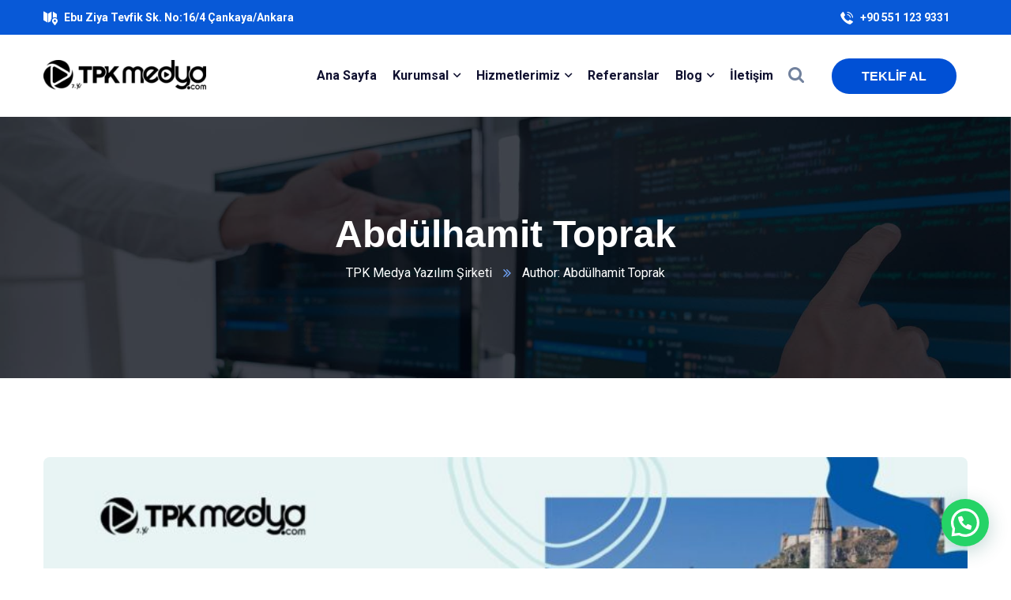

--- FILE ---
content_type: text/html; charset=UTF-8
request_url: https://www.tpkmedya.com/author/tpkmedyayazilim/
body_size: 24686
content:
<!doctype html>
<html lang="tr">
<head>
    <meta charset="UTF-8">
    <meta name="viewport" content="width=device-width, initial-scale=1">
    <link rel="profile" href="//gmpg.org/xfn/11">
    <meta name='robots' content='index, follow, max-image-preview:large, max-snippet:-1, max-video-preview:-1' />

	<!-- This site is optimized with the Yoast SEO plugin v26.7 - https://yoast.com/wordpress/plugins/seo/ -->
	<title>Abdülhamit Toprak, TPK Medya | Ankara Kurumsal Web Tasarım sitesinin yazarı</title>
	<link rel="canonical" href="https://www.tpkmedya.com/author/tpkmedyayazilim/" />
	<link rel="next" href="https://www.tpkmedya.com/author/tpkmedyayazilim/page/2/" />
	<meta property="og:locale" content="tr_TR" />
	<meta property="og:type" content="profile" />
	<meta property="og:title" content="Abdülhamit Toprak, TPK Medya | Ankara Kurumsal Web Tasarım sitesinin yazarı" />
	<meta property="og:url" content="https://www.tpkmedya.com/author/tpkmedyayazilim/" />
	<meta property="og:site_name" content="TPK Medya | Ankara Kurumsal Web Tasarım" />
	<meta property="og:image" content="https://secure.gravatar.com/avatar/7321950229b6002f7120c929d4d4eeaa?s=500&d=mm&r=g" />
	<meta name="twitter:card" content="summary_large_image" />
	<script type="application/ld+json" class="yoast-schema-graph">{"@context":"https://schema.org","@graph":[{"@type":"ProfilePage","@id":"https://www.tpkmedya.com/author/tpkmedyayazilim/","url":"https://www.tpkmedya.com/author/tpkmedyayazilim/","name":"Abdülhamit Toprak, TPK Medya | Ankara Kurumsal Web Tasarım sitesinin yazarı","isPartOf":{"@id":"https://www.tpkmedya.com/#website"},"primaryImageOfPage":{"@id":"https://www.tpkmedya.com/author/tpkmedyayazilim/#primaryimage"},"image":{"@id":"https://www.tpkmedya.com/author/tpkmedyayazilim/#primaryimage"},"thumbnailUrl":"https://www.tpkmedya.com/wp-content/uploads/2022/08/bozkurt-web-tasarim.jpg","breadcrumb":{"@id":"https://www.tpkmedya.com/author/tpkmedyayazilim/#breadcrumb"},"inLanguage":"tr","potentialAction":[{"@type":"ReadAction","target":["https://www.tpkmedya.com/author/tpkmedyayazilim/"]}]},{"@type":"ImageObject","inLanguage":"tr","@id":"https://www.tpkmedya.com/author/tpkmedyayazilim/#primaryimage","url":"https://www.tpkmedya.com/wp-content/uploads/2022/08/bozkurt-web-tasarim.jpg","contentUrl":"https://www.tpkmedya.com/wp-content/uploads/2022/08/bozkurt-web-tasarim.jpg","width":1640,"height":924,"caption":"Bozkurt’da profesyonel web tasarımı"},{"@type":"BreadcrumbList","@id":"https://www.tpkmedya.com/author/tpkmedyayazilim/#breadcrumb","itemListElement":[{"@type":"ListItem","position":1,"name":"Anasayfa","item":"https://www.tpkmedya.com/"},{"@type":"ListItem","position":2,"name":"Arşiv Abdülhamit Toprak"}]},{"@type":"WebSite","@id":"https://www.tpkmedya.com/#website","url":"https://www.tpkmedya.com/","name":"TPK Medya | Ankara Kurumsal Web Tasarım","description":"SEO Ajansı Ankara Web Tasarım ,Ankara Avukat Web Sitesi Tasarımı ,  Ankara E-Ticaret Yazılımı","potentialAction":[{"@type":"SearchAction","target":{"@type":"EntryPoint","urlTemplate":"https://www.tpkmedya.com/?s={search_term_string}"},"query-input":{"@type":"PropertyValueSpecification","valueRequired":true,"valueName":"search_term_string"}}],"inLanguage":"tr"},{"@type":"Person","@id":"https://www.tpkmedya.com/#/schema/person/20221302d8894e76551d5882339a182d","name":"Abdülhamit Toprak","image":{"@type":"ImageObject","inLanguage":"tr","@id":"https://www.tpkmedya.com/#/schema/person/image/","url":"https://secure.gravatar.com/avatar/5ca9078ab8178df7c90ca23b141f8e7d75acb838e7c24f05f723cc7398bb1cd4?s=96&d=mm&r=g","contentUrl":"https://secure.gravatar.com/avatar/5ca9078ab8178df7c90ca23b141f8e7d75acb838e7c24f05f723cc7398bb1cd4?s=96&d=mm&r=g","caption":"Abdülhamit Toprak"},"mainEntityOfPage":{"@id":"https://www.tpkmedya.com/author/tpkmedyayazilim/"}}]}</script>
	<!-- / Yoast SEO plugin. -->


<link rel='dns-prefetch' href='//www.googletagmanager.com' />
<link rel='dns-prefetch' href='//fonts.googleapis.com' />
<link rel="alternate" type="application/rss+xml" title="TPK Medya | Ankara Kurumsal Web Tasarım &raquo; akışı" href="https://www.tpkmedya.com/feed/" />
<link rel="alternate" type="application/rss+xml" title="TPK Medya | Ankara Kurumsal Web Tasarım &raquo; yorum akışı" href="https://www.tpkmedya.com/comments/feed/" />
<link rel="alternate" type="application/rss+xml" title="Abdülhamit Toprak akışı için TPK Medya | Ankara Kurumsal Web Tasarım &raquo; yazıları" href="https://www.tpkmedya.com/author/tpkmedyayazilim/feed/" />
<style>@media screen and (max-width: 650px) {body {padding-bottom:60px;}}</style><style id='wp-img-auto-sizes-contain-inline-css' type='text/css'>
img:is([sizes=auto i],[sizes^="auto," i]){contain-intrinsic-size:3000px 1500px}
/*# sourceURL=wp-img-auto-sizes-contain-inline-css */
</style>
<style id='wp-emoji-styles-inline-css' type='text/css'>

	img.wp-smiley, img.emoji {
		display: inline !important;
		border: none !important;
		box-shadow: none !important;
		height: 1em !important;
		width: 1em !important;
		margin: 0 0.07em !important;
		vertical-align: -0.1em !important;
		background: none !important;
		padding: 0 !important;
	}
/*# sourceURL=wp-emoji-styles-inline-css */
</style>
<link rel='stylesheet' id='wp-block-library-css' href='https://www.tpkmedya.com/wp-includes/css/dist/block-library/style.min.css?ver=6.9' type='text/css' media='all' />
<style id='wp-block-archives-inline-css' type='text/css'>
.wp-block-archives{box-sizing:border-box}.wp-block-archives-dropdown label{display:block}
/*# sourceURL=https://www.tpkmedya.com/wp-includes/blocks/archives/style.min.css */
</style>
<style id='wp-block-categories-inline-css' type='text/css'>
.wp-block-categories{box-sizing:border-box}.wp-block-categories.alignleft{margin-right:2em}.wp-block-categories.alignright{margin-left:2em}.wp-block-categories.wp-block-categories-dropdown.aligncenter{text-align:center}.wp-block-categories .wp-block-categories__label{display:block;width:100%}
/*# sourceURL=https://www.tpkmedya.com/wp-includes/blocks/categories/style.min.css */
</style>
<style id='wp-block-heading-inline-css' type='text/css'>
h1:where(.wp-block-heading).has-background,h2:where(.wp-block-heading).has-background,h3:where(.wp-block-heading).has-background,h4:where(.wp-block-heading).has-background,h5:where(.wp-block-heading).has-background,h6:where(.wp-block-heading).has-background{padding:1.25em 2.375em}h1.has-text-align-left[style*=writing-mode]:where([style*=vertical-lr]),h1.has-text-align-right[style*=writing-mode]:where([style*=vertical-rl]),h2.has-text-align-left[style*=writing-mode]:where([style*=vertical-lr]),h2.has-text-align-right[style*=writing-mode]:where([style*=vertical-rl]),h3.has-text-align-left[style*=writing-mode]:where([style*=vertical-lr]),h3.has-text-align-right[style*=writing-mode]:where([style*=vertical-rl]),h4.has-text-align-left[style*=writing-mode]:where([style*=vertical-lr]),h4.has-text-align-right[style*=writing-mode]:where([style*=vertical-rl]),h5.has-text-align-left[style*=writing-mode]:where([style*=vertical-lr]),h5.has-text-align-right[style*=writing-mode]:where([style*=vertical-rl]),h6.has-text-align-left[style*=writing-mode]:where([style*=vertical-lr]),h6.has-text-align-right[style*=writing-mode]:where([style*=vertical-rl]){rotate:180deg}
/*# sourceURL=https://www.tpkmedya.com/wp-includes/blocks/heading/style.min.css */
</style>
<style id='wp-block-group-inline-css' type='text/css'>
.wp-block-group{box-sizing:border-box}:where(.wp-block-group.wp-block-group-is-layout-constrained){position:relative}
/*# sourceURL=https://www.tpkmedya.com/wp-includes/blocks/group/style.min.css */
</style>
<style id='global-styles-inline-css' type='text/css'>
:root{--wp--preset--aspect-ratio--square: 1;--wp--preset--aspect-ratio--4-3: 4/3;--wp--preset--aspect-ratio--3-4: 3/4;--wp--preset--aspect-ratio--3-2: 3/2;--wp--preset--aspect-ratio--2-3: 2/3;--wp--preset--aspect-ratio--16-9: 16/9;--wp--preset--aspect-ratio--9-16: 9/16;--wp--preset--color--black: #000000;--wp--preset--color--cyan-bluish-gray: #abb8c3;--wp--preset--color--white: #ffffff;--wp--preset--color--pale-pink: #f78da7;--wp--preset--color--vivid-red: #cf2e2e;--wp--preset--color--luminous-vivid-orange: #ff6900;--wp--preset--color--luminous-vivid-amber: #fcb900;--wp--preset--color--light-green-cyan: #7bdcb5;--wp--preset--color--vivid-green-cyan: #00d084;--wp--preset--color--pale-cyan-blue: #8ed1fc;--wp--preset--color--vivid-cyan-blue: #0693e3;--wp--preset--color--vivid-purple: #9b51e0;--wp--preset--gradient--vivid-cyan-blue-to-vivid-purple: linear-gradient(135deg,rgb(6,147,227) 0%,rgb(155,81,224) 100%);--wp--preset--gradient--light-green-cyan-to-vivid-green-cyan: linear-gradient(135deg,rgb(122,220,180) 0%,rgb(0,208,130) 100%);--wp--preset--gradient--luminous-vivid-amber-to-luminous-vivid-orange: linear-gradient(135deg,rgb(252,185,0) 0%,rgb(255,105,0) 100%);--wp--preset--gradient--luminous-vivid-orange-to-vivid-red: linear-gradient(135deg,rgb(255,105,0) 0%,rgb(207,46,46) 100%);--wp--preset--gradient--very-light-gray-to-cyan-bluish-gray: linear-gradient(135deg,rgb(238,238,238) 0%,rgb(169,184,195) 100%);--wp--preset--gradient--cool-to-warm-spectrum: linear-gradient(135deg,rgb(74,234,220) 0%,rgb(151,120,209) 20%,rgb(207,42,186) 40%,rgb(238,44,130) 60%,rgb(251,105,98) 80%,rgb(254,248,76) 100%);--wp--preset--gradient--blush-light-purple: linear-gradient(135deg,rgb(255,206,236) 0%,rgb(152,150,240) 100%);--wp--preset--gradient--blush-bordeaux: linear-gradient(135deg,rgb(254,205,165) 0%,rgb(254,45,45) 50%,rgb(107,0,62) 100%);--wp--preset--gradient--luminous-dusk: linear-gradient(135deg,rgb(255,203,112) 0%,rgb(199,81,192) 50%,rgb(65,88,208) 100%);--wp--preset--gradient--pale-ocean: linear-gradient(135deg,rgb(255,245,203) 0%,rgb(182,227,212) 50%,rgb(51,167,181) 100%);--wp--preset--gradient--electric-grass: linear-gradient(135deg,rgb(202,248,128) 0%,rgb(113,206,126) 100%);--wp--preset--gradient--midnight: linear-gradient(135deg,rgb(2,3,129) 0%,rgb(40,116,252) 100%);--wp--preset--font-size--small: 13px;--wp--preset--font-size--medium: 20px;--wp--preset--font-size--large: 36px;--wp--preset--font-size--x-large: 42px;--wp--preset--spacing--20: 0.44rem;--wp--preset--spacing--30: 0.67rem;--wp--preset--spacing--40: 1rem;--wp--preset--spacing--50: 1.5rem;--wp--preset--spacing--60: 2.25rem;--wp--preset--spacing--70: 3.38rem;--wp--preset--spacing--80: 5.06rem;--wp--preset--shadow--natural: 6px 6px 9px rgba(0, 0, 0, 0.2);--wp--preset--shadow--deep: 12px 12px 50px rgba(0, 0, 0, 0.4);--wp--preset--shadow--sharp: 6px 6px 0px rgba(0, 0, 0, 0.2);--wp--preset--shadow--outlined: 6px 6px 0px -3px rgb(255, 255, 255), 6px 6px rgb(0, 0, 0);--wp--preset--shadow--crisp: 6px 6px 0px rgb(0, 0, 0);}:where(.is-layout-flex){gap: 0.5em;}:where(.is-layout-grid){gap: 0.5em;}body .is-layout-flex{display: flex;}.is-layout-flex{flex-wrap: wrap;align-items: center;}.is-layout-flex > :is(*, div){margin: 0;}body .is-layout-grid{display: grid;}.is-layout-grid > :is(*, div){margin: 0;}:where(.wp-block-columns.is-layout-flex){gap: 2em;}:where(.wp-block-columns.is-layout-grid){gap: 2em;}:where(.wp-block-post-template.is-layout-flex){gap: 1.25em;}:where(.wp-block-post-template.is-layout-grid){gap: 1.25em;}.has-black-color{color: var(--wp--preset--color--black) !important;}.has-cyan-bluish-gray-color{color: var(--wp--preset--color--cyan-bluish-gray) !important;}.has-white-color{color: var(--wp--preset--color--white) !important;}.has-pale-pink-color{color: var(--wp--preset--color--pale-pink) !important;}.has-vivid-red-color{color: var(--wp--preset--color--vivid-red) !important;}.has-luminous-vivid-orange-color{color: var(--wp--preset--color--luminous-vivid-orange) !important;}.has-luminous-vivid-amber-color{color: var(--wp--preset--color--luminous-vivid-amber) !important;}.has-light-green-cyan-color{color: var(--wp--preset--color--light-green-cyan) !important;}.has-vivid-green-cyan-color{color: var(--wp--preset--color--vivid-green-cyan) !important;}.has-pale-cyan-blue-color{color: var(--wp--preset--color--pale-cyan-blue) !important;}.has-vivid-cyan-blue-color{color: var(--wp--preset--color--vivid-cyan-blue) !important;}.has-vivid-purple-color{color: var(--wp--preset--color--vivid-purple) !important;}.has-black-background-color{background-color: var(--wp--preset--color--black) !important;}.has-cyan-bluish-gray-background-color{background-color: var(--wp--preset--color--cyan-bluish-gray) !important;}.has-white-background-color{background-color: var(--wp--preset--color--white) !important;}.has-pale-pink-background-color{background-color: var(--wp--preset--color--pale-pink) !important;}.has-vivid-red-background-color{background-color: var(--wp--preset--color--vivid-red) !important;}.has-luminous-vivid-orange-background-color{background-color: var(--wp--preset--color--luminous-vivid-orange) !important;}.has-luminous-vivid-amber-background-color{background-color: var(--wp--preset--color--luminous-vivid-amber) !important;}.has-light-green-cyan-background-color{background-color: var(--wp--preset--color--light-green-cyan) !important;}.has-vivid-green-cyan-background-color{background-color: var(--wp--preset--color--vivid-green-cyan) !important;}.has-pale-cyan-blue-background-color{background-color: var(--wp--preset--color--pale-cyan-blue) !important;}.has-vivid-cyan-blue-background-color{background-color: var(--wp--preset--color--vivid-cyan-blue) !important;}.has-vivid-purple-background-color{background-color: var(--wp--preset--color--vivid-purple) !important;}.has-black-border-color{border-color: var(--wp--preset--color--black) !important;}.has-cyan-bluish-gray-border-color{border-color: var(--wp--preset--color--cyan-bluish-gray) !important;}.has-white-border-color{border-color: var(--wp--preset--color--white) !important;}.has-pale-pink-border-color{border-color: var(--wp--preset--color--pale-pink) !important;}.has-vivid-red-border-color{border-color: var(--wp--preset--color--vivid-red) !important;}.has-luminous-vivid-orange-border-color{border-color: var(--wp--preset--color--luminous-vivid-orange) !important;}.has-luminous-vivid-amber-border-color{border-color: var(--wp--preset--color--luminous-vivid-amber) !important;}.has-light-green-cyan-border-color{border-color: var(--wp--preset--color--light-green-cyan) !important;}.has-vivid-green-cyan-border-color{border-color: var(--wp--preset--color--vivid-green-cyan) !important;}.has-pale-cyan-blue-border-color{border-color: var(--wp--preset--color--pale-cyan-blue) !important;}.has-vivid-cyan-blue-border-color{border-color: var(--wp--preset--color--vivid-cyan-blue) !important;}.has-vivid-purple-border-color{border-color: var(--wp--preset--color--vivid-purple) !important;}.has-vivid-cyan-blue-to-vivid-purple-gradient-background{background: var(--wp--preset--gradient--vivid-cyan-blue-to-vivid-purple) !important;}.has-light-green-cyan-to-vivid-green-cyan-gradient-background{background: var(--wp--preset--gradient--light-green-cyan-to-vivid-green-cyan) !important;}.has-luminous-vivid-amber-to-luminous-vivid-orange-gradient-background{background: var(--wp--preset--gradient--luminous-vivid-amber-to-luminous-vivid-orange) !important;}.has-luminous-vivid-orange-to-vivid-red-gradient-background{background: var(--wp--preset--gradient--luminous-vivid-orange-to-vivid-red) !important;}.has-very-light-gray-to-cyan-bluish-gray-gradient-background{background: var(--wp--preset--gradient--very-light-gray-to-cyan-bluish-gray) !important;}.has-cool-to-warm-spectrum-gradient-background{background: var(--wp--preset--gradient--cool-to-warm-spectrum) !important;}.has-blush-light-purple-gradient-background{background: var(--wp--preset--gradient--blush-light-purple) !important;}.has-blush-bordeaux-gradient-background{background: var(--wp--preset--gradient--blush-bordeaux) !important;}.has-luminous-dusk-gradient-background{background: var(--wp--preset--gradient--luminous-dusk) !important;}.has-pale-ocean-gradient-background{background: var(--wp--preset--gradient--pale-ocean) !important;}.has-electric-grass-gradient-background{background: var(--wp--preset--gradient--electric-grass) !important;}.has-midnight-gradient-background{background: var(--wp--preset--gradient--midnight) !important;}.has-small-font-size{font-size: var(--wp--preset--font-size--small) !important;}.has-medium-font-size{font-size: var(--wp--preset--font-size--medium) !important;}.has-large-font-size{font-size: var(--wp--preset--font-size--large) !important;}.has-x-large-font-size{font-size: var(--wp--preset--font-size--x-large) !important;}
/*# sourceURL=global-styles-inline-css */
</style>

<style id='classic-theme-styles-inline-css' type='text/css'>
/*! This file is auto-generated */
.wp-block-button__link{color:#fff;background-color:#32373c;border-radius:9999px;box-shadow:none;text-decoration:none;padding:calc(.667em + 2px) calc(1.333em + 2px);font-size:1.125em}.wp-block-file__button{background:#32373c;color:#fff;text-decoration:none}
/*# sourceURL=/wp-includes/css/classic-themes.min.css */
</style>
<link rel='stylesheet' id='ct-main-css-css' href='https://www.tpkmedya.com/wp-content/plugins/case-theme-core/assets/css/main.css?ver=1.0.0' type='text/css' media='all' />
<link rel='stylesheet' id='progressbar-lib-css-css' href='https://www.tpkmedya.com/wp-content/plugins/case-theme-core/assets/css/lib/progressbar.min.css?ver=0.7.1' type='text/css' media='all' />
<link rel='stylesheet' id='oc-css-css' href='https://www.tpkmedya.com/wp-content/plugins/case-theme-core/assets/css/lib/owl.carousel.min.css?ver=2.2.1' type='text/css' media='all' />
<link rel='stylesheet' id='ct-slick-css-css' href='https://www.tpkmedya.com/wp-content/plugins/case-theme-core/assets/css/lib/slick.css?ver=1.0.0' type='text/css' media='all' />
<link rel='stylesheet' id='ct-font-awesome-css' href='https://www.tpkmedya.com/wp-content/plugins/case-theme-core/assets/plugin/font-awesome/css/font-awesome.min.css?ver=4.7.0' type='text/css' media='all' />
<link rel='stylesheet' id='contact-form-7-css' href='https://www.tpkmedya.com/wp-content/plugins/contact-form-7/includes/css/styles.css?ver=6.1.4' type='text/css' media='all' />
<style id='contact-form-7-inline-css' type='text/css'>
.wpcf7 .wpcf7-recaptcha iframe {margin-bottom: 0;}.wpcf7 .wpcf7-recaptcha[data-align="center"] > div {margin: 0 auto;}.wpcf7 .wpcf7-recaptcha[data-align="right"] > div {margin: 0 0 0 auto;}
/*# sourceURL=contact-form-7-inline-css */
</style>
<link rel='stylesheet' id='ez-toc-css' href='https://www.tpkmedya.com/wp-content/plugins/easy-table-of-contents/assets/css/screen.min.css?ver=2.0.65' type='text/css' media='all' />
<style id='ez-toc-inline-css' type='text/css'>
div#ez-toc-container .ez-toc-title {font-size: 120%;}div#ez-toc-container .ez-toc-title {font-weight: 500;}div#ez-toc-container ul li {font-size: 95%;}div#ez-toc-container ul li {font-weight: 500;}div#ez-toc-container nav ul ul li {font-size: 90%;}
.ez-toc-container-direction {direction: ltr;}.ez-toc-counter ul{counter-reset: item ;}.ez-toc-counter nav ul li a::before {content: counters(item, ".", decimal) ". ";display: inline-block;counter-increment: item;flex-grow: 0;flex-shrink: 0;margin-right: .2em; float: left; }.ez-toc-widget-direction {direction: ltr;}.ez-toc-widget-container ul{counter-reset: item ;}.ez-toc-widget-container nav ul li a::before {content: counters(item, ".", decimal) ". ";display: inline-block;counter-increment: item;flex-grow: 0;flex-shrink: 0;margin-right: .2em; float: left; }
/*# sourceURL=ez-toc-inline-css */
</style>
<link rel='stylesheet' id='bootstrap-css' href='https://www.tpkmedya.com/wp-content/themes/itfirm/assets/css/bootstrap.min.css?ver=4.0.0' type='text/css' media='all' />
<link rel='stylesheet' id='caseicon-css' href='https://www.tpkmedya.com/wp-content/themes/itfirm/assets/css/caseicon.css?ver=1.3.0' type='text/css' media='all' />
<link rel='stylesheet' id='flaticon-css' href='https://www.tpkmedya.com/wp-content/themes/itfirm/assets/css/flaticon.css?ver=1.3.0' type='text/css' media='all' />
<link rel='stylesheet' id='magnific-popup-css' href='https://www.tpkmedya.com/wp-content/themes/itfirm/assets/css/magnific-popup.css?ver=1.0.0' type='text/css' media='all' />
<link rel='stylesheet' id='animate-css' href='https://www.tpkmedya.com/wp-content/themes/itfirm/assets/css/animate.css?ver=1.0.0' type='text/css' media='all' />
<link rel='stylesheet' id='itfirm-theme-css' href='https://www.tpkmedya.com/wp-content/themes/itfirm/assets/css/theme.css?ver=1.3.0' type='text/css' media='all' />
<style id='itfirm-theme-inline-css' type='text/css'>
        @media screen and (max-width: 1199px) {
		        }
        		@media screen and (min-width: 1200px) {
				}
		
/*# sourceURL=itfirm-theme-inline-css */
</style>
<link rel='stylesheet' id='itfirm-style-css' href='https://www.tpkmedya.com/wp-content/themes/itfirm/style.css?ver=6.9' type='text/css' media='all' />
<link rel='stylesheet' id='itfirm-google-fonts-css' href='//fonts.googleapis.com/css2?family=Playfair+Display%3Aital%2Cwght%400%2C700%3B1%2C700&#038;subset=latin%2Clatin-ext&#038;ver=6.9' type='text/css' media='all' />
<link rel='stylesheet' id='joinchat-css' href='https://www.tpkmedya.com/wp-content/plugins/creame-whatsapp-me/public/css/joinchat.min.css?ver=5.1.5' type='text/css' media='all' />
<style id='joinchat-inline-css' type='text/css'>
.joinchat{--red:37;--green:211;--blue:102;--bw:100}
/*# sourceURL=joinchat-inline-css */
</style>
<link rel='stylesheet' id='call-now-button-modern-style-css' href='https://www.tpkmedya.com/wp-content/plugins/call-now-button/resources/style/modern.css?ver=1.5.5' type='text/css' media='all' />
<script type="text/javascript" src="https://www.tpkmedya.com/wp-includes/js/jquery/jquery.min.js?ver=3.7.1" id="jquery-core-js"></script>
<script type="text/javascript" src="https://www.tpkmedya.com/wp-includes/js/jquery/jquery-migrate.min.js?ver=3.4.1" id="jquery-migrate-js"></script>
<script type="text/javascript" src="https://www.tpkmedya.com/wp-content/plugins/case-theme-core/assets/js/main.js?ver=1.0.0" id="ct-main-js-js"></script>

<!-- Site Kit tarafından eklenen Google etiketi (gtag.js) snippet&#039;i -->
<!-- Google Analytics snippet added by Site Kit -->
<script type="text/javascript" src="https://www.googletagmanager.com/gtag/js?id=G-T9LV1HWGDN" id="google_gtagjs-js" async></script>
<script type="text/javascript" id="google_gtagjs-js-after">
/* <![CDATA[ */
window.dataLayer = window.dataLayer || [];function gtag(){dataLayer.push(arguments);}
gtag("set","linker",{"domains":["www.tpkmedya.com"]});
gtag("js", new Date());
gtag("set", "developer_id.dZTNiMT", true);
gtag("config", "G-T9LV1HWGDN");
//# sourceURL=google_gtagjs-js-after
/* ]]> */
</script>
<link rel="https://api.w.org/" href="https://www.tpkmedya.com/wp-json/" /><link rel="alternate" title="JSON" type="application/json" href="https://www.tpkmedya.com/wp-json/wp/v2/users/2" /><link rel="EditURI" type="application/rsd+xml" title="RSD" href="https://www.tpkmedya.com/xmlrpc.php?rsd" />
<meta name="generator" content="WordPress 6.9" />
<meta name="generator" content="Redux 4.4.16" /><meta name="generator" content="Site Kit by Google 1.170.0" /><link rel="icon" type="image/png" href="https://www.tpkmedya.com/wp-content/uploads/2022/04/tpkmedya-ikon.png"/><meta name="generator" content="Elementor 3.17.3; features: e_dom_optimization, e_optimized_assets_loading, e_optimized_css_loading, additional_custom_breakpoints; settings: css_print_method-external, google_font-enabled, font_display-auto">
<meta name="generator" content="Powered by Slider Revolution 6.5.19 - responsive, Mobile-Friendly Slider Plugin for WordPress with comfortable drag and drop interface." />
<script>function setREVStartSize(e){
			//window.requestAnimationFrame(function() {
				window.RSIW = window.RSIW===undefined ? window.innerWidth : window.RSIW;
				window.RSIH = window.RSIH===undefined ? window.innerHeight : window.RSIH;
				try {
					var pw = document.getElementById(e.c).parentNode.offsetWidth,
						newh;
					pw = pw===0 || isNaN(pw) ? window.RSIW : pw;
					e.tabw = e.tabw===undefined ? 0 : parseInt(e.tabw);
					e.thumbw = e.thumbw===undefined ? 0 : parseInt(e.thumbw);
					e.tabh = e.tabh===undefined ? 0 : parseInt(e.tabh);
					e.thumbh = e.thumbh===undefined ? 0 : parseInt(e.thumbh);
					e.tabhide = e.tabhide===undefined ? 0 : parseInt(e.tabhide);
					e.thumbhide = e.thumbhide===undefined ? 0 : parseInt(e.thumbhide);
					e.mh = e.mh===undefined || e.mh=="" || e.mh==="auto" ? 0 : parseInt(e.mh,0);
					if(e.layout==="fullscreen" || e.l==="fullscreen")
						newh = Math.max(e.mh,window.RSIH);
					else{
						e.gw = Array.isArray(e.gw) ? e.gw : [e.gw];
						for (var i in e.rl) if (e.gw[i]===undefined || e.gw[i]===0) e.gw[i] = e.gw[i-1];
						e.gh = e.el===undefined || e.el==="" || (Array.isArray(e.el) && e.el.length==0)? e.gh : e.el;
						e.gh = Array.isArray(e.gh) ? e.gh : [e.gh];
						for (var i in e.rl) if (e.gh[i]===undefined || e.gh[i]===0) e.gh[i] = e.gh[i-1];
											
						var nl = new Array(e.rl.length),
							ix = 0,
							sl;
						e.tabw = e.tabhide>=pw ? 0 : e.tabw;
						e.thumbw = e.thumbhide>=pw ? 0 : e.thumbw;
						e.tabh = e.tabhide>=pw ? 0 : e.tabh;
						e.thumbh = e.thumbhide>=pw ? 0 : e.thumbh;
						for (var i in e.rl) nl[i] = e.rl[i]<window.RSIW ? 0 : e.rl[i];
						sl = nl[0];
						for (var i in nl) if (sl>nl[i] && nl[i]>0) { sl = nl[i]; ix=i;}
						var m = pw>(e.gw[ix]+e.tabw+e.thumbw) ? 1 : (pw-(e.tabw+e.thumbw)) / (e.gw[ix]);
						newh =  (e.gh[ix] * m) + (e.tabh + e.thumbh);
					}
					var el = document.getElementById(e.c);
					if (el!==null && el) el.style.height = newh+"px";
					el = document.getElementById(e.c+"_wrapper");
					if (el!==null && el) {
						el.style.height = newh+"px";
						el.style.display = "block";
					}
				} catch(e){
					console.log("Failure at Presize of Slider:" + e)
				}
			//});
		  };</script>
		<style type="text/css" id="wp-custom-css">
			.ct-contact-form-layout1.style1 .wpcf7-form-control:not(.wpcf7-submit) {
    border-color: #a0a0a0;
    color: #656565;
    font-size: 14px;
    padding-left: 18px;
}

textarea[class~="elementor-field-textual"] {
   
    height: 100px !important;
}
element.style {
    padding-left: 0.5px !important;
}

.elementor-7788 .elementor-element.elementor-element-39fff04a > .elementor-element-populated {
     padding-left: 0.5px !important;
}

.elementor-8302 .elementor-element.elementor-element-c596bd8 > .elementor-element-populated {
    transition: background 0.3s, border 0.3s, border-radius 0.3s, box-shadow 0.3s;
    margin: 100px 0px 50px 0px;
    --e-column-margin-right: 0px;
    --e-column-margin-left: 0px;
    padding-left: 1px !important;
}

.elementor-8334 .elementor-element.elementor-element-10de3ba > .elementor-element-populated {
    transition: background 0.3s, border 0.3s, border-radius 0.3s, box-shadow 0.3s;
    margin: 100px 0px 50px 0px;
    --e-column-margin-right: 0px;
    --e-column-margin-left: 0px;
	 padding-left: 1px !important;
}

.elementor-8297 .elementor-element.elementor-element-40e4aad > .elementor-element-populated {
    transition: background 0.3s, border 0.3s, border-radius 0.3s, box-shadow 0.3s;
    margin: 100px 0px 50px 0px;
    --e-column-margin-right: 0px;
    --e-column-margin-left: 0px;
	padding-left: 1px !important;
}

:not(#\ ):not(#\ ):not(#\ ).buttonizer-button-0-0-3 {
    width: 59px;
    height: 59px;
    /* right: 0px !important; */
    left: 61px !important;
    city: 1 !important;
    visibility: visible !important;
    margin-bottom: 51px !important;
    pointer-events: unset !important;
}


h2[class~="ez-toc-section"] {
    font-size: 25px !important;
}
.comment-form .form-submit .submit {
    padding-left: 32px;
    padding-right: 32px;
    display: none;
}


@media screen and (max-width: 768px) {
	.joinchat__button {
   
    bottom: 70px !important;
   
}
}		</style>
		<style id="ct_theme_options-dynamic-css" title="dynamic-css" class="redux-options-output">body #ct-pagetitle{background-image:url('https://www.tpkmedya.com/wp-content/uploads/2022/04/arkplan-blog1.jpg');}a{color:#006cff;}a:hover{color:#1227b8;}a:active{color:#1227b8;}</style>	

	
<link rel='stylesheet' id='redux-custom-fonts-css' href='//www.tpkmedya.com/wp-content/uploads/redux/custom-fonts/fonts.css?ver=1769836055' type='text/css' media='all' />
<link rel='stylesheet' id='elementor-frontend-css' href='https://www.tpkmedya.com/wp-content/plugins/elementor/assets/css/frontend-lite.min.css?ver=3.17.3' type='text/css' media='all' />
<link rel='stylesheet' id='elementor-post-4963-css' href='https://www.tpkmedya.com/wp-content/uploads/elementor/css/post-4963.css?ver=1701330011' type='text/css' media='all' />
<link rel='stylesheet' id='elementor-post-6845-css' href='https://www.tpkmedya.com/wp-content/uploads/elementor/css/post-6845.css?ver=1701330011' type='text/css' media='all' />
<link rel='stylesheet' id='elementor-post-3248-css' href='https://www.tpkmedya.com/wp-content/uploads/elementor/css/post-3248.css?ver=1701330011' type='text/css' media='all' />
<link rel='stylesheet' id='elementor-post-3182-css' href='https://www.tpkmedya.com/wp-content/uploads/elementor/css/post-3182.css?ver=1743244239' type='text/css' media='all' />
<link rel='stylesheet' id='elementor-icons-css' href='https://www.tpkmedya.com/wp-content/plugins/elementor/assets/lib/eicons/css/elementor-icons.min.css?ver=5.23.0' type='text/css' media='all' />
<link rel='stylesheet' id='swiper-css' href='https://www.tpkmedya.com/wp-content/plugins/elementor/assets/lib/swiper/css/swiper.min.css?ver=5.3.6' type='text/css' media='all' />
<link rel='stylesheet' id='elementor-post-6-css' href='https://www.tpkmedya.com/wp-content/uploads/elementor/css/post-6.css?ver=1701330011' type='text/css' media='all' />
<link rel='stylesheet' id='elementor-pro-css' href='https://www.tpkmedya.com/wp-content/plugins/elementor-pro/assets/css/frontend-lite.min.css?ver=3.10.3' type='text/css' media='all' />
<link rel='stylesheet' id='elementor-global-css' href='https://www.tpkmedya.com/wp-content/uploads/elementor/css/global.css?ver=1701330012' type='text/css' media='all' />
<link rel='stylesheet' id='google-fonts-1-css' href='https://fonts.googleapis.com/css?family=Roboto%3A100%2C100italic%2C200%2C200italic%2C300%2C300italic%2C400%2C400italic%2C500%2C500italic%2C600%2C600italic%2C700%2C700italic%2C800%2C800italic%2C900%2C900italic%7CPoppins%3A100%2C100italic%2C200%2C200italic%2C300%2C300italic%2C400%2C400italic%2C500%2C500italic%2C600%2C600italic%2C700%2C700italic%2C800%2C800italic%2C900%2C900italic%7CRoboto+Slab%3A100%2C100italic%2C200%2C200italic%2C300%2C300italic%2C400%2C400italic%2C500%2C500italic%2C600%2C600italic%2C700%2C700italic%2C800%2C800italic%2C900%2C900italic&#038;display=auto&#038;subset=latin-ext&#038;ver=6.9' type='text/css' media='all' />
<link rel='stylesheet' id='elementor-icons-shared-0-css' href='https://www.tpkmedya.com/wp-content/plugins/elementor/assets/lib/font-awesome/css/fontawesome.min.css?ver=5.15.3' type='text/css' media='all' />
<link rel='stylesheet' id='elementor-icons-fa-brands-css' href='https://www.tpkmedya.com/wp-content/plugins/elementor/assets/lib/font-awesome/css/brands.min.css?ver=5.15.3' type='text/css' media='all' />
<link rel='stylesheet' id='rs-plugin-settings-css' href='https://www.tpkmedya.com/wp-content/plugins/revslider/public/assets/css/rs6.css?ver=6.5.19' type='text/css' media='all' />
<style id='rs-plugin-settings-inline-css' type='text/css'>
#rs-demo-id {}
/*# sourceURL=rs-plugin-settings-inline-css */
</style>
</head>
<body class="archive author author-tpkmedyayazilim author-2 wp-theme-itfirm group-blog hfeed redux-page  site-h4963 body-default-font heading-default-font  site-404-default elementor-default elementor-kit-6">
        <div id="page" class="site">
                <div id="ct-loadding" class="ct-loader style5">
                                <div class="ct-spinner5">
                      <div class="bounce1"></div>
                      <div class="bounce2"></div>
                      <div class="bounce3"></div>
                    </div>
                            </div>
        <div class="ct-page-loading-bg active"></div>
    <header id="ct-header-elementor" class="is-sticky">
			<div class="ct-header-elementor-main">
		    <div class="container">
		        <div class="row">
		        	<div class="col-12">
			            		<div data-elementor-type="wp-post" data-elementor-id="4963" class="elementor elementor-4963">
							        <section class="elementor-section elementor-top-section elementor-element elementor-element-cddddc3 elementor-section-content-middle elementor-section-stretched elementor-section-boxed elementor-section-height-default elementor-section-height-default ct-header-fixed-none ct-column-none ct-row-scroll-none ct-row-gradient--none" data-id="cddddc3" data-element_type="section" data-settings="{&quot;stretch_section&quot;:&quot;section-stretched&quot;,&quot;background_background&quot;:&quot;classic&quot;}">
            
                        <div class="elementor-container elementor-column-gap-extended ">
                    <div class="elementor-column elementor-col-50 elementor-top-column elementor-element elementor-element-80f2c09 ct-column-none col-offset-none" data-id="80f2c09" data-element_type="column">
            <div class="elementor-widget-wrap elementor-element-populated">
                        		<div class="elementor-element elementor-element-39f480f elementor-widget elementor-widget-ct_contact_info" data-id="39f480f" data-element_type="widget" data-widget_type="ct_contact_info.default">
				<div class="elementor-widget-container">
			    <div id="ct_contact_info-39f480f" class="ct-contact-info ct-contact-info1 style1 " data-wow-duration="1.2s">
        <div class="ct-inline-css"  data-css="
            ">

        </div>
                        <div class="item--contact-info">
                	    			        <span class="ct-contact-icon">
    		                <i aria-hidden="true" class="flaticon flaticon-map"></i>    		                    			        </span>
    			                        <span class="ct-contact-content">
                	   Ebu Ziya Tevfik Sk. No:16/4 Çankaya/Ankara
                    </span>
                                   </div>
            </div>
		</div>
				</div>
		            </div>
        </div>
                <div class="elementor-column elementor-col-50 elementor-top-column elementor-element elementor-element-6bf998f ct-column-none col-offset-none" data-id="6bf998f" data-element_type="column">
            <div class="elementor-widget-wrap elementor-element-populated">
                        		<div class="elementor-element elementor-element-3689d4b elementor-widget elementor-widget-ct_contact_info" data-id="3689d4b" data-element_type="widget" data-widget_type="ct_contact_info.default">
				<div class="elementor-widget-container">
			    <div id="ct_contact_info-3689d4b" class="ct-contact-info ct-contact-info1 style1 " data-wow-duration="1.2s">
        <div class="ct-inline-css"  data-css="
            ">

        </div>
                        <div class="item--contact-info">
                	    			        <span class="ct-contact-icon">
    		                <i aria-hidden="true" class="flaticon flaticon-telephone-call"></i>    		                    			        </span>
    			                        <span class="ct-contact-content">
                	   +90 551 123 9331
                    </span>
                                   </div>
            </div>
		</div>
				</div>
		            </div>
        </div>
                            </div>
        </section>
                <section class="elementor-section elementor-top-section elementor-element elementor-element-a112ed9 elementor-section-content-middle elementor-section-stretched elementor-section-boxed elementor-section-height-default elementor-section-height-default ct-header-fixed-none ct-column-none ct-row-scroll-none ct-row-gradient--none" data-id="a112ed9" data-element_type="section" data-settings="{&quot;stretch_section&quot;:&quot;section-stretched&quot;,&quot;background_background&quot;:&quot;classic&quot;}">
            
                        <div class="elementor-container elementor-column-gap-extended ">
                    <div class="elementor-column elementor-col-33 elementor-top-column elementor-element elementor-element-3101cfd ct-column-none col-offset-none" data-id="3101cfd" data-element_type="column">
            <div class="elementor-widget-wrap elementor-element-populated">
                        		<div class="elementor-element elementor-element-4ac072f elementor-widget elementor-widget-ct_logo" data-id="4ac072f" data-element_type="widget" data-widget_type="ct_logo.default">
				<div class="elementor-widget-container">
			    <div id="ct_logo-4ac072f" class="ct-logo  style1">
        <div class="ct-inline-css"  data-css="
            ">
        </div>
        <a href="https://www.tpkmedya.com">            <img width="5000" height="975" src="https://www.tpkmedya.com/wp-content/uploads/2021/11/siyah.png" class="attachment-full" alt="" />        </a>    </div>
		</div>
				</div>
		            </div>
        </div>
                <div class="elementor-column elementor-col-66 elementor-top-column elementor-element elementor-element-54e9ace ct-column-none col-offset-none" data-id="54e9ace" data-element_type="column">
            <div class="elementor-widget-wrap elementor-element-populated">
                        		<div class="elementor-element elementor-element-e425ac6 elementor-widget__width-auto elementor-widget elementor-widget-ct_menu" data-id="e425ac6" data-element_type="widget" data-widget_type="ct_menu.default">
				<div class="elementor-widget-container">
			    <div id="ct_menu-e425ac6" class="ct-nav-menu ct-nav-menu1 style2  sub-hv-style1">
        <div class="ct-inline-css"  data-css="
                            #ct_menu-e425ac6.ct-nav-menu1.style2 .ct-main-menu > li > a::before,
                #ct_menu-e425ac6.ct-nav-menu1.style3 .ct-main-menu > li > a::before {
                    background-image: -webkit-gradient(linear, left top, left bottom, from(#004BBE), to(#00A3F8));
                    background-image: -webkit-linear-gradient(to left, #004BBE, #00A3F8);
                    background-image: -moz-linear-gradient(to left, #004BBE, #00A3F8);
                    background-image: -ms-linear-gradient(to left, #004BBE, #00A3F8);
                    background-image: -o-linear-gradient(to left, #004BBE, #00A3F8);
                    background-image: linear-gradient(to left, #004BBE, #00A3F8);
                    filter: progid:DXImageTransform.Microsoft.gradient(startColorStr='#004BBE', endColorStr='#00A3F8');
                }
            ">
        </div>
        <div class="menu-header-me-container"><ul id="menu-header-me" class="ct-main-menu clearfix"><li id="menu-item-6834" class="menu-item menu-item-type-custom menu-item-object-custom menu-item-home menu-item-6834"><a href="https://www.tpkmedya.com"><span class="ct-menu-item"><span class="ct-item--number"><span></span></span>Ana Sayfa</span><span class="ct-menu--plus"></span><span class="ct-menu--line"></span></a></li>
<li id="menu-item-6835" class="menu-item menu-item-type-custom menu-item-object-custom menu-item-has-children menu-item-6835"><a href="#"><span class="ct-menu-item"><span class="ct-item--number"><span></span></span>Kurumsal</span><span class="ct-menu--plus"></span><span class="ct-menu--line"></span></a>
<ul class="sub-menu">
	<li id="menu-item-7410" class="menu-item menu-item-type-post_type menu-item-object-page menu-item-7410"><a href="https://www.tpkmedya.com/hakkimizda/"><span class="link-icon left-icon"><i class="flaticon-right-arrow"></i></span><span class="ct-menu-item"><span class="ct-item--number"><span></span></span>TPKmedya Kimdir?</span><span class="ct-menu--plus"></span><span class="ct-menu--line"></span></a></li>
	<li id="menu-item-7612" class="menu-item menu-item-type-post_type menu-item-object-page menu-item-7612"><a href="https://www.tpkmedya.com/teklif-formu/"><span class="link-icon left-icon"><i class="flaticon-right-arrow"></i></span><span class="ct-menu-item"><span class="ct-item--number"><span></span></span>Hızlı Teklif Formu</span><span class="ct-menu--plus"></span><span class="ct-menu--line"></span></a></li>
	<li id="menu-item-8217" class="menu-item menu-item-type-custom menu-item-object-custom menu-item-8217"><a href="https://www.tpkmedya.com/tpk-medya-kisisel-verilerin-korunmasi-ve-gizlilik-politikasi/"><span class="link-icon left-icon"><i class="flaticon-right-arrow"></i></span><span class="ct-menu-item"><span class="ct-item--number"><span></span></span>KVKK Açık Rıza Metni</span><span class="ct-menu--plus"></span><span class="ct-menu--line"></span></a></li>
</ul>
</li>
<li id="menu-item-6836" class="menu-item menu-item-type-custom menu-item-object-custom megamenu megamenu-style-alt menu-item-has-children menu-item-6836"><a href="#"><span class="ct-menu-item"><span class="ct-item--number"><span></span></span>Hizmetlerimiz</span><span class="ct-menu--plus"></span><span class="ct-menu--line"></span></a><ul class="sub-menu"><li><div class="container">		<div data-elementor-type="wp-post" data-elementor-id="6845" class="elementor elementor-6845">
							        <section class="elementor-section elementor-top-section elementor-element elementor-element-e65b854 elementor-section-stretched elementor-hidden-tablet elementor-hidden-mobile elementor-section-boxed elementor-section-height-default elementor-section-height-default ct-header-fixed-none ct-column-none ct-row-scroll-none ct-row-gradient--none" data-id="e65b854" data-element_type="section" data-settings="{&quot;stretch_section&quot;:&quot;section-stretched&quot;}">
            
                        <div class="elementor-container elementor-column-gap-default ">
                    <div class="elementor-column elementor-col-12 elementor-top-column elementor-element elementor-element-1eb7f13 ct-column-none col-offset-none" data-id="1eb7f13" data-element_type="column">
            <div class="elementor-widget-wrap elementor-element-populated">
                        		<div class="elementor-element elementor-element-04b664c elementor-widget elementor-widget-image" data-id="04b664c" data-element_type="widget" data-widget_type="image.default">
				<div class="elementor-widget-container">
			<style>/*! elementor - v3.17.0 - 08-11-2023 */
.elementor-widget-image{text-align:center}.elementor-widget-image a{display:inline-block}.elementor-widget-image a img[src$=".svg"]{width:48px}.elementor-widget-image img{vertical-align:middle;display:inline-block}</style>												<img width="75" height="300" src="https://www.tpkmedya.com/wp-content/uploads/2022/04/web-tasarim-2.png" class="attachment-full size-full wp-image-7367" alt="" />															</div>
				</div>
		            </div>
        </div>
                <div class="elementor-column elementor-col-12 elementor-top-column elementor-element elementor-element-8535d00 ct-column-none col-offset-none" data-id="8535d00" data-element_type="column">
            <div class="elementor-widget-wrap elementor-element-populated">
                        		<div class="elementor-element elementor-element-7305023 elementor-icon-list--layout-traditional elementor-list-item-link-full_width elementor-widget elementor-widget-icon-list" data-id="7305023" data-element_type="widget" data-widget_type="icon-list.default">
				<div class="elementor-widget-container">
			<link rel="stylesheet" href="https://www.tpkmedya.com/wp-content/plugins/elementor/assets/css/widget-icon-list.min.css">		<ul class="elementor-icon-list-items">
							<li class="elementor-icon-list-item">
											<a href="https://www.tpkmedya.com/kurumsal-web-sitesi-tasarimi/">

												<span class="elementor-icon-list-icon">
							<i aria-hidden="true" class="flaticon flaticon-shield-1"></i>						</span>
										<span class="elementor-icon-list-text">Kurumsal Web Tasarımı</span>
											</a>
									</li>
								<li class="elementor-icon-list-item">
											<a href="https://www.tpkmedya.com/ozel-yazilim-web-sitesi-tasarimi/">

												<span class="elementor-icon-list-icon">
							<i aria-hidden="true" class="flaticon flaticon-shield-1"></i>						</span>
										<span class="elementor-icon-list-text">Özel Web Sitesi Tasarımı</span>
											</a>
									</li>
								<li class="elementor-icon-list-item">
											<a href="https://www.tpkmedya.com/avukat-web-sitesi-tasarimi-2/">

												<span class="elementor-icon-list-icon">
							<i aria-hidden="true" class="flaticon flaticon-shield-1"></i>						</span>
										<span class="elementor-icon-list-text">Avukat Web Sitesi Tasarımı</span>
											</a>
									</li>
								<li class="elementor-icon-list-item">
											<a href="https://www.tpkmedya.com/wordpress-web-sitesi-tasarimi/">

												<span class="elementor-icon-list-icon">
							<i aria-hidden="true" class="flaticon flaticon-shield-1"></i>						</span>
										<span class="elementor-icon-list-text">WordPress Web Sitesi </span>
											</a>
									</li>
								<li class="elementor-icon-list-item">
											<a href="https://www.tpkmedya.com/avukat-web-sitesi-tasarimi-2/">

												<span class="elementor-icon-list-icon">
							<i aria-hidden="true" class="flaticon flaticon-shield-1"></i>						</span>
										<span class="elementor-icon-list-text">AMP Web Sitesi Tasarımı</span>
											</a>
									</li>
								<li class="elementor-icon-list-item">
											<a href="https://www.tpkmedya.com/kisisel-web-sitesi-tasarimi/">

												<span class="elementor-icon-list-icon">
							<i aria-hidden="true" class="flaticon flaticon-shield-1"></i>						</span>
										<span class="elementor-icon-list-text">Kişisel Web Sitesi Tasarımı</span>
											</a>
									</li>
								<li class="elementor-icon-list-item">
											<a href="https://www.tpkmedya.com/urun-tanitim-web-sitesi-tasarimi/">

												<span class="elementor-icon-list-icon">
							<i aria-hidden="true" class="flaticon flaticon-shield-1"></i>						</span>
										<span class="elementor-icon-list-text">Ürün Tanıtım Web Sitesi</span>
											</a>
									</li>
						</ul>
				</div>
				</div>
		            </div>
        </div>
                <div class="elementor-column elementor-col-12 elementor-top-column elementor-element elementor-element-f6e1a8a ct-column-none col-offset-none" data-id="f6e1a8a" data-element_type="column">
            <div class="elementor-widget-wrap elementor-element-populated">
                        		<div class="elementor-element elementor-element-8fd48c1 elementor-widget elementor-widget-image" data-id="8fd48c1" data-element_type="widget" data-widget_type="image.default">
				<div class="elementor-widget-container">
															<img width="75" height="300" src="https://www.tpkmedya.com/wp-content/uploads/2022/04/seo-calismas.png" class="attachment-full size-full wp-image-7370" alt="" />															</div>
				</div>
		            </div>
        </div>
                <div class="elementor-column elementor-col-12 elementor-top-column elementor-element elementor-element-05e440f ct-column-none col-offset-none" data-id="05e440f" data-element_type="column">
            <div class="elementor-widget-wrap elementor-element-populated">
                        		<div class="elementor-element elementor-element-bd474fb elementor-icon-list--layout-traditional elementor-list-item-link-full_width elementor-widget elementor-widget-icon-list" data-id="bd474fb" data-element_type="widget" data-widget_type="icon-list.default">
				<div class="elementor-widget-container">
					<ul class="elementor-icon-list-items">
							<li class="elementor-icon-list-item">
											<a href="https://www.tpkmedya.com/seo-danismanligi-nedir-nasil-alinmali/">

												<span class="elementor-icon-list-icon">
							<i aria-hidden="true" class="flaticon flaticon-shield-1"></i>						</span>
										<span class="elementor-icon-list-text">SEO Çalışması</span>
											</a>
									</li>
								<li class="elementor-icon-list-item">
											<a href="https://www.tpkmedya.com/seo-uyumlu-makale-nasil-hazirlanir/">

												<span class="elementor-icon-list-icon">
							<i aria-hidden="true" class="flaticon flaticon-shield-1"></i>						</span>
										<span class="elementor-icon-list-text">SEO Uygun Makale</span>
											</a>
									</li>
								<li class="elementor-icon-list-item">
											<a href="https://www.tpkmedya.com/sosyal-medya-ve-google-reklami/">

												<span class="elementor-icon-list-icon">
							<i aria-hidden="true" class="flaticon flaticon-shield-1"></i>						</span>
										<span class="elementor-icon-list-text">Instagram Reklamları</span>
											</a>
									</li>
								<li class="elementor-icon-list-item">
											<a href="https://www.tpkmedya.com/facebook-reklam-verme-business-manager-kullanimi/">

												<span class="elementor-icon-list-icon">
							<i aria-hidden="true" class="flaticon flaticon-shield-1"></i>						</span>
										<span class="elementor-icon-list-text">Facebook Reklamları</span>
											</a>
									</li>
								<li class="elementor-icon-list-item">
											<a href="https://www.tpkmedya.com/google-adsense-nedir-nasil-para-kazanilir/">

												<span class="elementor-icon-list-icon">
							<i aria-hidden="true" class="flaticon flaticon-shield-1"></i>						</span>
										<span class="elementor-icon-list-text">Google AdSense</span>
											</a>
									</li>
								<li class="elementor-icon-list-item">
											<a href="https://www.tpkmedya.com/sosyal-medya-ve-google-reklami/">

												<span class="elementor-icon-list-icon">
							<i aria-hidden="true" class="flaticon flaticon-shield-1"></i>						</span>
										<span class="elementor-icon-list-text">Google AdWords</span>
											</a>
									</li>
						</ul>
				</div>
				</div>
		            </div>
        </div>
                <div class="elementor-column elementor-col-12 elementor-top-column elementor-element elementor-element-f2848de ct-column-none col-offset-none" data-id="f2848de" data-element_type="column">
            <div class="elementor-widget-wrap elementor-element-populated">
                        		<div class="elementor-element elementor-element-81f37b6 elementor-widget elementor-widget-image" data-id="81f37b6" data-element_type="widget" data-widget_type="image.default">
				<div class="elementor-widget-container">
															<img width="75" height="300" src="https://www.tpkmedya.com/wp-content/uploads/2022/04/harita-yonetimi.png" class="attachment-full size-full wp-image-7371" alt="" />															</div>
				</div>
		            </div>
        </div>
                <div class="elementor-column elementor-col-12 elementor-top-column elementor-element elementor-element-fa0cc19 ct-column-none col-offset-none" data-id="fa0cc19" data-element_type="column">
            <div class="elementor-widget-wrap elementor-element-populated">
                        		<div class="elementor-element elementor-element-c0afebd elementor-icon-list--layout-traditional elementor-list-item-link-full_width elementor-widget elementor-widget-icon-list" data-id="c0afebd" data-element_type="widget" data-widget_type="icon-list.default">
				<div class="elementor-widget-container">
					<ul class="elementor-icon-list-items">
							<li class="elementor-icon-list-item">
											<a href="https://www.tpkmedya.com/google-haritalarda-konum-ekleme-nasil-yapilir/">

												<span class="elementor-icon-list-icon">
							<i aria-hidden="true" class="flaticon flaticon-shield-1"></i>						</span>
										<span class="elementor-icon-list-text">Google Harita Kaydı</span>
											</a>
									</li>
								<li class="elementor-icon-list-item">
											<a href="https://www.tpkmedya.com/yandex-haritalara-nasil-kayit-olunur/">

												<span class="elementor-icon-list-icon">
							<i aria-hidden="true" class="flaticon flaticon-shield-1"></i>						</span>
										<span class="elementor-icon-list-text">Yandex Harita Kaydı</span>
											</a>
									</li>
								<li class="elementor-icon-list-item">
											<a href="https://www.tpkmedya.com/apple-harita-kaydi-nasil-yapilir-yer-ekleme-ornekleri/">

												<span class="elementor-icon-list-icon">
							<i aria-hidden="true" class="flaticon flaticon-shield-1"></i>						</span>
										<span class="elementor-icon-list-text">Apple Harita Kaydı</span>
											</a>
									</li>
								<li class="elementor-icon-list-item">
											<a href="https://www.tpkmedya.com/google-my-business-askiya-alindi-neden-cozum-yolu-nedir/">

												<span class="elementor-icon-list-icon">
							<i aria-hidden="true" class="flaticon flaticon-shield-1"></i>						</span>
										<span class="elementor-icon-list-text">Harita Askıya Alınma</span>
											</a>
									</li>
						</ul>
				</div>
				</div>
		            </div>
        </div>
                <div class="elementor-column elementor-col-12 elementor-top-column elementor-element elementor-element-6f479e9 ct-column-none col-offset-none" data-id="6f479e9" data-element_type="column">
            <div class="elementor-widget-wrap elementor-element-populated">
                        		<div class="elementor-element elementor-element-215c6f0 elementor-widget elementor-widget-image" data-id="215c6f0" data-element_type="widget" data-widget_type="image.default">
				<div class="elementor-widget-container">
															<img width="75" height="300" src="https://www.tpkmedya.com/wp-content/uploads/2022/04/grafik-tasarimi.png" class="attachment-full size-full wp-image-7372" alt="" />															</div>
				</div>
		            </div>
        </div>
                <div class="elementor-column elementor-col-12 elementor-top-column elementor-element elementor-element-08f9776 ct-column-none col-offset-none" data-id="08f9776" data-element_type="column">
            <div class="elementor-widget-wrap elementor-element-populated">
                        		<div class="elementor-element elementor-element-9294140 elementor-icon-list--layout-traditional elementor-list-item-link-full_width elementor-widget elementor-widget-icon-list" data-id="9294140" data-element_type="widget" data-widget_type="icon-list.default">
				<div class="elementor-widget-container">
					<ul class="elementor-icon-list-items">
							<li class="elementor-icon-list-item">
											<a href="https://www.tpkmedya.com/sosyal-medya-pazarlama-nedir-2/">

												<span class="elementor-icon-list-icon">
							<i aria-hidden="true" class="flaticon flaticon-shield-1"></i>						</span>
										<span class="elementor-icon-list-text">Sosyal Medya Yönetimi</span>
											</a>
									</li>
								<li class="elementor-icon-list-item">
											<a href="https://www.tpkmedya.com/ankara-logo-tasarimi/">

												<span class="elementor-icon-list-icon">
							<i aria-hidden="true" class="flaticon flaticon-shield-1"></i>						</span>
										<span class="elementor-icon-list-text">Logo Tasarımı</span>
											</a>
									</li>
								<li class="elementor-icon-list-item">
											<a href="https://www.tpkmedya.com/kurumsal-ve-profesyonel-katalog-tasarimi-ipuclari/">

												<span class="elementor-icon-list-icon">
							<i aria-hidden="true" class="flaticon flaticon-shield-1"></i>						</span>
										<span class="elementor-icon-list-text">Katalog Tasarımı</span>
											</a>
									</li>
								<li class="elementor-icon-list-item">
											<a href="https://www.tpkmedya.com/kartvizit-tasarim-programlari-nelerdir/">

												<span class="elementor-icon-list-icon">
							<i aria-hidden="true" class="flaticon flaticon-shield-1"></i>						</span>
										<span class="elementor-icon-list-text">Kartvizit Tasarımı</span>
											</a>
									</li>
								<li class="elementor-icon-list-item">
											<a href="https://www.tpkmedya.com/afis-nasil-hazirlanir-afis-tasarimlariniz-icin-5-ipucu/">

												<span class="elementor-icon-list-icon">
							<i aria-hidden="true" class="flaticon flaticon-shield-1"></i>						</span>
										<span class="elementor-icon-list-text">Afiş Tasarımı</span>
											</a>
									</li>
						</ul>
				</div>
				</div>
		            </div>
        </div>
                            </div>
        </section>
                <section class="elementor-section elementor-top-section elementor-element elementor-element-f82d2ab elementor-section-stretched elementor-hidden-desktop elementor-section-boxed elementor-section-height-default elementor-section-height-default ct-header-fixed-none ct-column-none ct-row-scroll-none ct-row-gradient--none" data-id="f82d2ab" data-element_type="section" data-settings="{&quot;stretch_section&quot;:&quot;section-stretched&quot;}">
            
                        <div class="elementor-container elementor-column-gap-default ">
                    <div class="elementor-column elementor-col-25 elementor-top-column elementor-element elementor-element-8e82147 ct-column-none col-offset-none" data-id="8e82147" data-element_type="column">
            <div class="elementor-widget-wrap elementor-element-populated">
                        		<div class="elementor-element elementor-element-cfff751 elementor-widget elementor-widget-heading" data-id="cfff751" data-element_type="widget" data-widget_type="heading.default">
				<div class="elementor-widget-container">
			<style>/*! elementor - v3.17.0 - 08-11-2023 */
.elementor-heading-title{padding:0;margin:0;line-height:1}.elementor-widget-heading .elementor-heading-title[class*=elementor-size-]>a{color:inherit;font-size:inherit;line-height:inherit}.elementor-widget-heading .elementor-heading-title.elementor-size-small{font-size:15px}.elementor-widget-heading .elementor-heading-title.elementor-size-medium{font-size:19px}.elementor-widget-heading .elementor-heading-title.elementor-size-large{font-size:29px}.elementor-widget-heading .elementor-heading-title.elementor-size-xl{font-size:39px}.elementor-widget-heading .elementor-heading-title.elementor-size-xxl{font-size:59px}</style><h2 class="elementor-heading-title elementor-size-default">Web Tasarım</h2>		</div>
				</div>
				<div class="elementor-element elementor-element-b19214f elementor-icon-list--layout-traditional elementor-list-item-link-full_width elementor-widget elementor-widget-icon-list" data-id="b19214f" data-element_type="widget" data-widget_type="icon-list.default">
				<div class="elementor-widget-container">
					<ul class="elementor-icon-list-items">
							<li class="elementor-icon-list-item">
											<a href="https://www.tpkmedya.com/kurumsal-web-sitesi-tasarimi/">

												<span class="elementor-icon-list-icon">
							<i aria-hidden="true" class="flaticon flaticon-shield-1"></i>						</span>
										<span class="elementor-icon-list-text">Kurumsal Web Tasarımı</span>
											</a>
									</li>
								<li class="elementor-icon-list-item">
											<a href="https://www.tpkmedya.com/ozel-yazilim-web-sitesi-tasarimi/">

												<span class="elementor-icon-list-icon">
							<i aria-hidden="true" class="flaticon flaticon-shield-1"></i>						</span>
										<span class="elementor-icon-list-text">Özel Web Sitesi Tasarımı</span>
											</a>
									</li>
								<li class="elementor-icon-list-item">
											<a href="https://www.tpkmedya.com/avukat-web-sitesi-tasarimi-2/">

												<span class="elementor-icon-list-icon">
							<i aria-hidden="true" class="flaticon flaticon-shield-1"></i>						</span>
										<span class="elementor-icon-list-text">Avukat Web Sitesi Tasarımı</span>
											</a>
									</li>
								<li class="elementor-icon-list-item">
											<a href="https://www.tpkmedya.com/wordpress-web-sitesi-tasarimi/">

												<span class="elementor-icon-list-icon">
							<i aria-hidden="true" class="flaticon flaticon-shield-1"></i>						</span>
										<span class="elementor-icon-list-text">WordPress Web Sitesi </span>
											</a>
									</li>
								<li class="elementor-icon-list-item">
											<a href="https://www.tpkmedya.com/avukat-web-sitesi-tasarimi-2/">

												<span class="elementor-icon-list-icon">
							<i aria-hidden="true" class="flaticon flaticon-shield-1"></i>						</span>
										<span class="elementor-icon-list-text">AMP Web Sitesi Tasarımı</span>
											</a>
									</li>
								<li class="elementor-icon-list-item">
											<a href="https://www.tpkmedya.com/kisisel-web-sitesi-tasarimi/">

												<span class="elementor-icon-list-icon">
							<i aria-hidden="true" class="flaticon flaticon-shield-1"></i>						</span>
										<span class="elementor-icon-list-text">Kişisel Web Sitesi Tasarımı</span>
											</a>
									</li>
								<li class="elementor-icon-list-item">
											<a href="https://www.tpkmedya.com/ankara-e-ticaret-web-sitesi/">

												<span class="elementor-icon-list-icon">
							<i aria-hidden="true" class="flaticon flaticon-shield-1"></i>						</span>
										<span class="elementor-icon-list-text">E-Ticaret Yazılımı</span>
											</a>
									</li>
								<li class="elementor-icon-list-item">
											<a href="https://www.tpkmedya.com/urun-tanitim-web-sitesi-tasarimi/">

												<span class="elementor-icon-list-icon">
							<i aria-hidden="true" class="flaticon flaticon-shield-1"></i>						</span>
										<span class="elementor-icon-list-text">Ürün Tanıtım Web Sitesi</span>
											</a>
									</li>
						</ul>
				</div>
				</div>
		            </div>
        </div>
                <div class="elementor-column elementor-col-25 elementor-top-column elementor-element elementor-element-c7bd2bd ct-column-none col-offset-none" data-id="c7bd2bd" data-element_type="column">
            <div class="elementor-widget-wrap elementor-element-populated">
                        		<div class="elementor-element elementor-element-57ba9fc elementor-widget elementor-widget-heading" data-id="57ba9fc" data-element_type="widget" data-widget_type="heading.default">
				<div class="elementor-widget-container">
			<h2 class="elementor-heading-title elementor-size-default">SEO Çalışması</h2>		</div>
				</div>
				<div class="elementor-element elementor-element-46d9d4d elementor-icon-list--layout-traditional elementor-list-item-link-full_width elementor-widget elementor-widget-icon-list" data-id="46d9d4d" data-element_type="widget" data-widget_type="icon-list.default">
				<div class="elementor-widget-container">
					<ul class="elementor-icon-list-items">
							<li class="elementor-icon-list-item">
											<a href="https://www.tpkmedya.com/seo-danismanligi-nedir-nasil-alinmali/">

												<span class="elementor-icon-list-icon">
							<i aria-hidden="true" class="flaticon flaticon-shield-1"></i>						</span>
										<span class="elementor-icon-list-text">SEO Çalışması</span>
											</a>
									</li>
								<li class="elementor-icon-list-item">
											<a href="https://www.tpkmedya.com/seo-uyumlu-makale-nasil-hazirlanir/">

												<span class="elementor-icon-list-icon">
							<i aria-hidden="true" class="flaticon flaticon-shield-1"></i>						</span>
										<span class="elementor-icon-list-text">SEO Uygun Makale</span>
											</a>
									</li>
								<li class="elementor-icon-list-item">
											<a href="https://www.tpkmedya.com/sosyal-medya-ve-google-reklami/">

												<span class="elementor-icon-list-icon">
							<i aria-hidden="true" class="flaticon flaticon-shield-1"></i>						</span>
										<span class="elementor-icon-list-text">Instagram Reklamları</span>
											</a>
									</li>
								<li class="elementor-icon-list-item">
											<a href="https://www.tpkmedya.com/facebook-reklam-verme-business-manager-kullanimi/">

												<span class="elementor-icon-list-icon">
							<i aria-hidden="true" class="flaticon flaticon-shield-1"></i>						</span>
										<span class="elementor-icon-list-text">Facebook Reklamları</span>
											</a>
									</li>
								<li class="elementor-icon-list-item">
											<a href="https://www.tpkmedya.com/google-adsense-nedir-nasil-para-kazanilir/">

												<span class="elementor-icon-list-icon">
							<i aria-hidden="true" class="flaticon flaticon-shield-1"></i>						</span>
										<span class="elementor-icon-list-text">Google AdSense</span>
											</a>
									</li>
								<li class="elementor-icon-list-item">
											<a href="https://www.tpkmedya.com/sosyal-medya-ve-google-reklami/">

												<span class="elementor-icon-list-icon">
							<i aria-hidden="true" class="flaticon flaticon-shield-1"></i>						</span>
										<span class="elementor-icon-list-text">Google AdWords</span>
											</a>
									</li>
						</ul>
				</div>
				</div>
		            </div>
        </div>
                <div class="elementor-column elementor-col-25 elementor-top-column elementor-element elementor-element-9b7334b ct-column-none col-offset-none" data-id="9b7334b" data-element_type="column">
            <div class="elementor-widget-wrap elementor-element-populated">
                        		<div class="elementor-element elementor-element-a49bb69 elementor-widget elementor-widget-heading" data-id="a49bb69" data-element_type="widget" data-widget_type="heading.default">
				<div class="elementor-widget-container">
			<h2 class="elementor-heading-title elementor-size-default">Harita Yönetimi</h2>		</div>
				</div>
				<div class="elementor-element elementor-element-6ba9c43 elementor-icon-list--layout-traditional elementor-list-item-link-full_width elementor-widget elementor-widget-icon-list" data-id="6ba9c43" data-element_type="widget" data-widget_type="icon-list.default">
				<div class="elementor-widget-container">
					<ul class="elementor-icon-list-items">
							<li class="elementor-icon-list-item">
											<a href="https://www.tpkmedya.com/google-haritalarda-konum-ekleme-nasil-yapilir/">

												<span class="elementor-icon-list-icon">
							<i aria-hidden="true" class="flaticon flaticon-shield-1"></i>						</span>
										<span class="elementor-icon-list-text">Google Harita Kaydı</span>
											</a>
									</li>
								<li class="elementor-icon-list-item">
											<a href="https://www.tpkmedya.com/yandex-haritalara-nasil-kayit-olunur/">

												<span class="elementor-icon-list-icon">
							<i aria-hidden="true" class="flaticon flaticon-shield-1"></i>						</span>
										<span class="elementor-icon-list-text">Yandex Harita Kaydı</span>
											</a>
									</li>
								<li class="elementor-icon-list-item">
											<a href="https://www.tpkmedya.com/apple-harita-kaydi-nasil-yapilir-yer-ekleme-ornekleri/">

												<span class="elementor-icon-list-icon">
							<i aria-hidden="true" class="flaticon flaticon-shield-1"></i>						</span>
										<span class="elementor-icon-list-text">Apple Harita Kaydı</span>
											</a>
									</li>
								<li class="elementor-icon-list-item">
											<a href="https://www.tpkmedya.com/google-my-business-askiya-alindi-neden-cozum-yolu-nedir/">

												<span class="elementor-icon-list-icon">
							<i aria-hidden="true" class="flaticon flaticon-shield-1"></i>						</span>
										<span class="elementor-icon-list-text">Harita Askıya Alınma</span>
											</a>
									</li>
						</ul>
				</div>
				</div>
		            </div>
        </div>
                <div class="elementor-column elementor-col-25 elementor-top-column elementor-element elementor-element-0ee3f22 ct-column-none col-offset-none" data-id="0ee3f22" data-element_type="column">
            <div class="elementor-widget-wrap elementor-element-populated">
                        		<div class="elementor-element elementor-element-7838689 elementor-widget elementor-widget-heading" data-id="7838689" data-element_type="widget" data-widget_type="heading.default">
				<div class="elementor-widget-container">
			<h2 class="elementor-heading-title elementor-size-default">Grafik Tasarım</h2>		</div>
				</div>
				<div class="elementor-element elementor-element-a6d47fb elementor-icon-list--layout-traditional elementor-list-item-link-full_width elementor-widget elementor-widget-icon-list" data-id="a6d47fb" data-element_type="widget" data-widget_type="icon-list.default">
				<div class="elementor-widget-container">
					<ul class="elementor-icon-list-items">
							<li class="elementor-icon-list-item">
											<a href="https://www.tpkmedya.com/sosyal-medya-pazarlama-nedir-2/">

												<span class="elementor-icon-list-icon">
							<i aria-hidden="true" class="flaticon flaticon-shield-1"></i>						</span>
										<span class="elementor-icon-list-text">Sosyal Medya Yönetimi</span>
											</a>
									</li>
								<li class="elementor-icon-list-item">
											<a href="https://www.tpkmedya.com/ankara-logo-tasarimi/">

												<span class="elementor-icon-list-icon">
							<i aria-hidden="true" class="flaticon flaticon-shield-1"></i>						</span>
										<span class="elementor-icon-list-text">Logo Tasarımı</span>
											</a>
									</li>
								<li class="elementor-icon-list-item">
											<a href="https://www.tpkmedya.com/kurumsal-ve-profesyonel-katalog-tasarimi-ipuclari/">

												<span class="elementor-icon-list-icon">
							<i aria-hidden="true" class="flaticon flaticon-shield-1"></i>						</span>
										<span class="elementor-icon-list-text">Katalog Tasarımı</span>
											</a>
									</li>
								<li class="elementor-icon-list-item">
											<a href="https://www.tpkmedya.com/kartvizit-tasarim-programlari-nelerdir/">

												<span class="elementor-icon-list-icon">
							<i aria-hidden="true" class="flaticon flaticon-shield-1"></i>						</span>
										<span class="elementor-icon-list-text">Kartvizit Tasarımı</span>
											</a>
									</li>
								<li class="elementor-icon-list-item">
											<a href="https://www.tpkmedya.com/afis-nasil-hazirlanir-afis-tasarimlariniz-icin-5-ipucu/">

												<span class="elementor-icon-list-icon">
							<i aria-hidden="true" class="flaticon flaticon-shield-1"></i>						</span>
										<span class="elementor-icon-list-text">Afiş Tasarımı</span>
											</a>
									</li>
						</ul>
				</div>
				</div>
		            </div>
        </div>
                            </div>
        </section>
        					</div>
		</div></li></ul></li>
<li id="menu-item-6838" class="menu-item menu-item-type-custom menu-item-object-custom menu-item-6838"><a href="https://www.tpkmedya.com/referanslarimiz/">Referanslar</span><span class="ct-menu--plus"></span><span class="ct-menu--line"></span></a></li>
<li id="menu-item-6839" class="menu-item menu-item-type-custom menu-item-object-custom menu-item-has-children menu-item-6839"><a href="https://tpkmedya.com/tum-blog-yazilari/">Blog</span><span class="ct-menu--plus"></span><span class="ct-menu--line"></span></a>
<ul class="sub-menu">
	<li id="menu-item-7733" class="menu-item menu-item-type-taxonomy menu-item-object-category menu-item-7733"><a href="https://www.tpkmedya.com/kategori/genel-konular/"><span class="link-icon left-icon"><i class="flaticon-right-arrow"></i></span>Genel Konular</span><span class="ct-menu--plus"></span><span class="ct-menu--line"></span></a></li>
	<li id="menu-item-7736" class="menu-item menu-item-type-taxonomy menu-item-object-category menu-item-7736"><a href="https://www.tpkmedya.com/kategori/php-yazilim/"><span class="link-icon left-icon"><i class="flaticon-right-arrow"></i></span>Php Yazılım</span><span class="ct-menu--plus"></span><span class="ct-menu--line"></span></a></li>
	<li id="menu-item-7741" class="menu-item menu-item-type-taxonomy menu-item-object-category menu-item-7741"><a href="https://www.tpkmedya.com/kategori/e-ticaret/"><span class="link-icon left-icon"><i class="flaticon-right-arrow"></i></span>E-Ticaret</span><span class="ct-menu--plus"></span><span class="ct-menu--line"></span></a></li>
	<li id="menu-item-7735" class="menu-item menu-item-type-taxonomy menu-item-object-category menu-item-7735"><a href="https://www.tpkmedya.com/kategori/web-sitesi-tasarimi/"><span class="link-icon left-icon"><i class="flaticon-right-arrow"></i></span>Web Sitesi Tasarımı</span><span class="ct-menu--plus"></span><span class="ct-menu--line"></span></a></li>
	<li id="menu-item-7732" class="menu-item menu-item-type-taxonomy menu-item-object-category menu-item-7732"><a href="https://www.tpkmedya.com/kategori/yazilim/"><span class="link-icon left-icon"><i class="flaticon-right-arrow"></i></span>Yazılım</span><span class="ct-menu--plus"></span><span class="ct-menu--line"></span></a></li>
	<li id="menu-item-7738" class="menu-item menu-item-type-taxonomy menu-item-object-category menu-item-7738"><a href="https://www.tpkmedya.com/kategori/ozel-yazilim/"><span class="link-icon left-icon"><i class="flaticon-right-arrow"></i></span>Özel Yazılım</span><span class="ct-menu--plus"></span><span class="ct-menu--line"></span></a></li>
	<li id="menu-item-7734" class="menu-item menu-item-type-taxonomy menu-item-object-category menu-item-7734"><a href="https://www.tpkmedya.com/kategori/teknoloji/"><span class="link-icon left-icon"><i class="flaticon-right-arrow"></i></span>Teknoloji</span><span class="ct-menu--plus"></span><span class="ct-menu--line"></span></a></li>
	<li id="menu-item-7737" class="menu-item menu-item-type-taxonomy menu-item-object-category menu-item-7737"><a href="https://www.tpkmedya.com/kategori/konum-ekleme/"><span class="link-icon left-icon"><i class="flaticon-right-arrow"></i></span>Konum Ekleme</span><span class="ct-menu--plus"></span><span class="ct-menu--line"></span></a></li>
	<li id="menu-item-7740" class="menu-item menu-item-type-taxonomy menu-item-object-category menu-item-7740"><a href="https://www.tpkmedya.com/kategori/saglik/"><span class="link-icon left-icon"><i class="flaticon-right-arrow"></i></span>Sağlık</span><span class="ct-menu--plus"></span><span class="ct-menu--line"></span></a></li>
	<li id="menu-item-7739" class="menu-item menu-item-type-taxonomy menu-item-object-category menu-item-7739"><a href="https://www.tpkmedya.com/kategori/hukuk/"><span class="link-icon left-icon"><i class="flaticon-right-arrow"></i></span>Hukuk</span><span class="ct-menu--plus"></span><span class="ct-menu--line"></span></a></li>
</ul>
</li>
<li id="menu-item-6840" class="menu-item menu-item-type-custom menu-item-object-custom menu-item-6840"><a href="https://tpkmedya.com/tpk-medya-iletisim/">İletişim</span><span class="ct-menu--plus"></span><span class="ct-menu--line"></span></a></li>
</ul></div>    </div>
		</div>
				</div>
				<div class="elementor-element elementor-element-f21399f elementor-widget__width-auto elementor-widget elementor-widget-ct_icon_search" data-id="f21399f" data-element_type="widget" data-widget_type="ct_icon_search.default">
				<div class="elementor-widget-container">
			<div id="ct_icon_search-f21399f" class="ct-search-popup ct-search-popup1 style2">
	<div class="ct-inline-css"  data-css="
        ">
    </div>
	    	<i class="caseicon-search"></i>
    </div>		</div>
				</div>
				<div class="elementor-element elementor-element-1e1be6a elementor-widget__width-auto elementor-widget elementor-widget-ct_button" data-id="1e1be6a" data-element_type="widget" data-widget_type="ct_button.default">
				<div class="elementor-widget-container">
			<div id="ct_button-1e1be6a" class="ct-button-wrapper ct-button-layout1">
    <div class="ct-inline-css"  data-css="
        ">
    </div>

            <span class="ct-icon-active"></span>
        <a href="https://tpkmedya.com/teklif-formu/" target="_blank" class="btn btn-primary  icon-ps- " data-wow-delay="ms">
                            <span class="ct-button-icon ct-icon-normal ct-align-icon-">
                            </span>
                <span class="ct-button-text">TEKLİF AL</span>
    </a>
</div>		</div>
				</div>
		            </div>
        </div>
                            </div>
        </section>
        					</div>
			                </div>
		        </div>
		    </div>
		</div>
				<div class="ct-header-elementor-sticky">
		    <div class="container">
		        <div class="row">
		            		<div data-elementor-type="wp-post" data-elementor-id="3248" class="elementor elementor-3248">
							        <section class="elementor-section elementor-top-section elementor-element elementor-element-3399306 elementor-section-content-middle elementor-section-stretched elementor-section-boxed elementor-section-height-default elementor-section-height-default ct-header-fixed-none ct-column-none ct-row-scroll-none ct-row-gradient--none" data-id="3399306" data-element_type="section" data-settings="{&quot;stretch_section&quot;:&quot;section-stretched&quot;,&quot;background_background&quot;:&quot;classic&quot;}">
            
                        <div class="elementor-container elementor-column-gap-extended ">
                    <div class="elementor-column elementor-col-50 elementor-top-column elementor-element elementor-element-6e545ff ct-column-none col-offset-none" data-id="6e545ff" data-element_type="column">
            <div class="elementor-widget-wrap elementor-element-populated">
                        		<div class="elementor-element elementor-element-791c4ea0 elementor-widget elementor-widget-ct_logo" data-id="791c4ea0" data-element_type="widget" data-widget_type="ct_logo.default">
				<div class="elementor-widget-container">
			    <div id="ct_logo-791c4ea0" class="ct-logo  style1">
        <div class="ct-inline-css"  data-css="
            ">
        </div>
        <a href="https://www.tpkmedya.com">            <img width="5000" height="975" src="https://www.tpkmedya.com/wp-content/uploads/2021/11/siyah.png" class="attachment-full" alt="" />        </a>    </div>
		</div>
				</div>
		            </div>
        </div>
                <div class="elementor-column elementor-col-50 elementor-top-column elementor-element elementor-element-9000ddb ct-column-none col-offset-none" data-id="9000ddb" data-element_type="column">
            <div class="elementor-widget-wrap elementor-element-populated">
                        		<div class="elementor-element elementor-element-3969307b elementor-widget__width-auto elementor-widget elementor-widget-ct_menu" data-id="3969307b" data-element_type="widget" data-widget_type="ct_menu.default">
				<div class="elementor-widget-container">
			    <div id="ct_menu-3969307b" class="ct-nav-menu ct-nav-menu1 style-default  sub-hv-style1">
        <div class="ct-inline-css"  data-css="
            ">
        </div>
        <div class="menu-header-me-container"><ul id="menu-header-me-1" class="ct-main-menu clearfix"><li class="menu-item menu-item-type-custom menu-item-object-custom menu-item-home menu-item-6834"><a href="https://www.tpkmedya.com"><span class="ct-menu-item"><span class="ct-item--number"><span></span></span>Ana Sayfa</span><span class="ct-menu--plus"></span><span class="ct-menu--line"></span></a></li>
<li class="menu-item menu-item-type-custom menu-item-object-custom menu-item-has-children menu-item-6835"><a href="#"><span class="ct-menu-item"><span class="ct-item--number"><span></span></span>Kurumsal</span><span class="ct-menu--plus"></span><span class="ct-menu--line"></span></a>
<ul class="sub-menu">
	<li class="menu-item menu-item-type-post_type menu-item-object-page menu-item-7410"><a href="https://www.tpkmedya.com/hakkimizda/"><span class="link-icon left-icon"><i class="flaticon-right-arrow"></i></span><span class="ct-menu-item"><span class="ct-item--number"><span></span></span>TPKmedya Kimdir?</span><span class="ct-menu--plus"></span><span class="ct-menu--line"></span></a></li>
	<li class="menu-item menu-item-type-post_type menu-item-object-page menu-item-7612"><a href="https://www.tpkmedya.com/teklif-formu/"><span class="link-icon left-icon"><i class="flaticon-right-arrow"></i></span><span class="ct-menu-item"><span class="ct-item--number"><span></span></span>Hızlı Teklif Formu</span><span class="ct-menu--plus"></span><span class="ct-menu--line"></span></a></li>
	<li class="menu-item menu-item-type-custom menu-item-object-custom menu-item-8217"><a href="https://www.tpkmedya.com/tpk-medya-kisisel-verilerin-korunmasi-ve-gizlilik-politikasi/"><span class="link-icon left-icon"><i class="flaticon-right-arrow"></i></span><span class="ct-menu-item"><span class="ct-item--number"><span></span></span>KVKK Açık Rıza Metni</span><span class="ct-menu--plus"></span><span class="ct-menu--line"></span></a></li>
</ul>
</li>
<li class="menu-item menu-item-type-custom menu-item-object-custom megamenu megamenu-style-alt menu-item-has-children menu-item-6836"><a href="#"><span class="ct-menu-item"><span class="ct-item--number"><span></span></span>Hizmetlerimiz</span><span class="ct-menu--plus"></span><span class="ct-menu--line"></span></a><ul class="sub-menu"><li><div class="container">		<div data-elementor-type="wp-post" data-elementor-id="6845" class="elementor elementor-6845">
							        <section class="elementor-section elementor-top-section elementor-element elementor-element-e65b854 elementor-section-stretched elementor-hidden-tablet elementor-hidden-mobile elementor-section-boxed elementor-section-height-default elementor-section-height-default ct-header-fixed-none ct-column-none ct-row-scroll-none ct-row-gradient--none" data-id="e65b854" data-element_type="section" data-settings="{&quot;stretch_section&quot;:&quot;section-stretched&quot;}">
            
                        <div class="elementor-container elementor-column-gap-default ">
                    <div class="elementor-column elementor-col-12 elementor-top-column elementor-element elementor-element-1eb7f13 ct-column-none col-offset-none" data-id="1eb7f13" data-element_type="column">
            <div class="elementor-widget-wrap elementor-element-populated">
                        		<div class="elementor-element elementor-element-04b664c elementor-widget elementor-widget-image" data-id="04b664c" data-element_type="widget" data-widget_type="image.default">
				<div class="elementor-widget-container">
															<img width="75" height="300" src="https://www.tpkmedya.com/wp-content/uploads/2022/04/web-tasarim-2.png" class="attachment-full size-full wp-image-7367" alt="" />															</div>
				</div>
		            </div>
        </div>
                <div class="elementor-column elementor-col-12 elementor-top-column elementor-element elementor-element-8535d00 ct-column-none col-offset-none" data-id="8535d00" data-element_type="column">
            <div class="elementor-widget-wrap elementor-element-populated">
                        		<div class="elementor-element elementor-element-7305023 elementor-icon-list--layout-traditional elementor-list-item-link-full_width elementor-widget elementor-widget-icon-list" data-id="7305023" data-element_type="widget" data-widget_type="icon-list.default">
				<div class="elementor-widget-container">
					<ul class="elementor-icon-list-items">
							<li class="elementor-icon-list-item">
											<a href="https://www.tpkmedya.com/kurumsal-web-sitesi-tasarimi/">

												<span class="elementor-icon-list-icon">
							<i aria-hidden="true" class="flaticon flaticon-shield-1"></i>						</span>
										<span class="elementor-icon-list-text">Kurumsal Web Tasarımı</span>
											</a>
									</li>
								<li class="elementor-icon-list-item">
											<a href="https://www.tpkmedya.com/ozel-yazilim-web-sitesi-tasarimi/">

												<span class="elementor-icon-list-icon">
							<i aria-hidden="true" class="flaticon flaticon-shield-1"></i>						</span>
										<span class="elementor-icon-list-text">Özel Web Sitesi Tasarımı</span>
											</a>
									</li>
								<li class="elementor-icon-list-item">
											<a href="https://www.tpkmedya.com/avukat-web-sitesi-tasarimi-2/">

												<span class="elementor-icon-list-icon">
							<i aria-hidden="true" class="flaticon flaticon-shield-1"></i>						</span>
										<span class="elementor-icon-list-text">Avukat Web Sitesi Tasarımı</span>
											</a>
									</li>
								<li class="elementor-icon-list-item">
											<a href="https://www.tpkmedya.com/wordpress-web-sitesi-tasarimi/">

												<span class="elementor-icon-list-icon">
							<i aria-hidden="true" class="flaticon flaticon-shield-1"></i>						</span>
										<span class="elementor-icon-list-text">WordPress Web Sitesi </span>
											</a>
									</li>
								<li class="elementor-icon-list-item">
											<a href="https://www.tpkmedya.com/avukat-web-sitesi-tasarimi-2/">

												<span class="elementor-icon-list-icon">
							<i aria-hidden="true" class="flaticon flaticon-shield-1"></i>						</span>
										<span class="elementor-icon-list-text">AMP Web Sitesi Tasarımı</span>
											</a>
									</li>
								<li class="elementor-icon-list-item">
											<a href="https://www.tpkmedya.com/kisisel-web-sitesi-tasarimi/">

												<span class="elementor-icon-list-icon">
							<i aria-hidden="true" class="flaticon flaticon-shield-1"></i>						</span>
										<span class="elementor-icon-list-text">Kişisel Web Sitesi Tasarımı</span>
											</a>
									</li>
								<li class="elementor-icon-list-item">
											<a href="https://www.tpkmedya.com/urun-tanitim-web-sitesi-tasarimi/">

												<span class="elementor-icon-list-icon">
							<i aria-hidden="true" class="flaticon flaticon-shield-1"></i>						</span>
										<span class="elementor-icon-list-text">Ürün Tanıtım Web Sitesi</span>
											</a>
									</li>
						</ul>
				</div>
				</div>
		            </div>
        </div>
                <div class="elementor-column elementor-col-12 elementor-top-column elementor-element elementor-element-f6e1a8a ct-column-none col-offset-none" data-id="f6e1a8a" data-element_type="column">
            <div class="elementor-widget-wrap elementor-element-populated">
                        		<div class="elementor-element elementor-element-8fd48c1 elementor-widget elementor-widget-image" data-id="8fd48c1" data-element_type="widget" data-widget_type="image.default">
				<div class="elementor-widget-container">
															<img width="75" height="300" src="https://www.tpkmedya.com/wp-content/uploads/2022/04/seo-calismas.png" class="attachment-full size-full wp-image-7370" alt="" />															</div>
				</div>
		            </div>
        </div>
                <div class="elementor-column elementor-col-12 elementor-top-column elementor-element elementor-element-05e440f ct-column-none col-offset-none" data-id="05e440f" data-element_type="column">
            <div class="elementor-widget-wrap elementor-element-populated">
                        		<div class="elementor-element elementor-element-bd474fb elementor-icon-list--layout-traditional elementor-list-item-link-full_width elementor-widget elementor-widget-icon-list" data-id="bd474fb" data-element_type="widget" data-widget_type="icon-list.default">
				<div class="elementor-widget-container">
					<ul class="elementor-icon-list-items">
							<li class="elementor-icon-list-item">
											<a href="https://www.tpkmedya.com/seo-danismanligi-nedir-nasil-alinmali/">

												<span class="elementor-icon-list-icon">
							<i aria-hidden="true" class="flaticon flaticon-shield-1"></i>						</span>
										<span class="elementor-icon-list-text">SEO Çalışması</span>
											</a>
									</li>
								<li class="elementor-icon-list-item">
											<a href="https://www.tpkmedya.com/seo-uyumlu-makale-nasil-hazirlanir/">

												<span class="elementor-icon-list-icon">
							<i aria-hidden="true" class="flaticon flaticon-shield-1"></i>						</span>
										<span class="elementor-icon-list-text">SEO Uygun Makale</span>
											</a>
									</li>
								<li class="elementor-icon-list-item">
											<a href="https://www.tpkmedya.com/sosyal-medya-ve-google-reklami/">

												<span class="elementor-icon-list-icon">
							<i aria-hidden="true" class="flaticon flaticon-shield-1"></i>						</span>
										<span class="elementor-icon-list-text">Instagram Reklamları</span>
											</a>
									</li>
								<li class="elementor-icon-list-item">
											<a href="https://www.tpkmedya.com/facebook-reklam-verme-business-manager-kullanimi/">

												<span class="elementor-icon-list-icon">
							<i aria-hidden="true" class="flaticon flaticon-shield-1"></i>						</span>
										<span class="elementor-icon-list-text">Facebook Reklamları</span>
											</a>
									</li>
								<li class="elementor-icon-list-item">
											<a href="https://www.tpkmedya.com/google-adsense-nedir-nasil-para-kazanilir/">

												<span class="elementor-icon-list-icon">
							<i aria-hidden="true" class="flaticon flaticon-shield-1"></i>						</span>
										<span class="elementor-icon-list-text">Google AdSense</span>
											</a>
									</li>
								<li class="elementor-icon-list-item">
											<a href="https://www.tpkmedya.com/sosyal-medya-ve-google-reklami/">

												<span class="elementor-icon-list-icon">
							<i aria-hidden="true" class="flaticon flaticon-shield-1"></i>						</span>
										<span class="elementor-icon-list-text">Google AdWords</span>
											</a>
									</li>
						</ul>
				</div>
				</div>
		            </div>
        </div>
                <div class="elementor-column elementor-col-12 elementor-top-column elementor-element elementor-element-f2848de ct-column-none col-offset-none" data-id="f2848de" data-element_type="column">
            <div class="elementor-widget-wrap elementor-element-populated">
                        		<div class="elementor-element elementor-element-81f37b6 elementor-widget elementor-widget-image" data-id="81f37b6" data-element_type="widget" data-widget_type="image.default">
				<div class="elementor-widget-container">
															<img width="75" height="300" src="https://www.tpkmedya.com/wp-content/uploads/2022/04/harita-yonetimi.png" class="attachment-full size-full wp-image-7371" alt="" />															</div>
				</div>
		            </div>
        </div>
                <div class="elementor-column elementor-col-12 elementor-top-column elementor-element elementor-element-fa0cc19 ct-column-none col-offset-none" data-id="fa0cc19" data-element_type="column">
            <div class="elementor-widget-wrap elementor-element-populated">
                        		<div class="elementor-element elementor-element-c0afebd elementor-icon-list--layout-traditional elementor-list-item-link-full_width elementor-widget elementor-widget-icon-list" data-id="c0afebd" data-element_type="widget" data-widget_type="icon-list.default">
				<div class="elementor-widget-container">
					<ul class="elementor-icon-list-items">
							<li class="elementor-icon-list-item">
											<a href="https://www.tpkmedya.com/google-haritalarda-konum-ekleme-nasil-yapilir/">

												<span class="elementor-icon-list-icon">
							<i aria-hidden="true" class="flaticon flaticon-shield-1"></i>						</span>
										<span class="elementor-icon-list-text">Google Harita Kaydı</span>
											</a>
									</li>
								<li class="elementor-icon-list-item">
											<a href="https://www.tpkmedya.com/yandex-haritalara-nasil-kayit-olunur/">

												<span class="elementor-icon-list-icon">
							<i aria-hidden="true" class="flaticon flaticon-shield-1"></i>						</span>
										<span class="elementor-icon-list-text">Yandex Harita Kaydı</span>
											</a>
									</li>
								<li class="elementor-icon-list-item">
											<a href="https://www.tpkmedya.com/apple-harita-kaydi-nasil-yapilir-yer-ekleme-ornekleri/">

												<span class="elementor-icon-list-icon">
							<i aria-hidden="true" class="flaticon flaticon-shield-1"></i>						</span>
										<span class="elementor-icon-list-text">Apple Harita Kaydı</span>
											</a>
									</li>
								<li class="elementor-icon-list-item">
											<a href="https://www.tpkmedya.com/google-my-business-askiya-alindi-neden-cozum-yolu-nedir/">

												<span class="elementor-icon-list-icon">
							<i aria-hidden="true" class="flaticon flaticon-shield-1"></i>						</span>
										<span class="elementor-icon-list-text">Harita Askıya Alınma</span>
											</a>
									</li>
						</ul>
				</div>
				</div>
		            </div>
        </div>
                <div class="elementor-column elementor-col-12 elementor-top-column elementor-element elementor-element-6f479e9 ct-column-none col-offset-none" data-id="6f479e9" data-element_type="column">
            <div class="elementor-widget-wrap elementor-element-populated">
                        		<div class="elementor-element elementor-element-215c6f0 elementor-widget elementor-widget-image" data-id="215c6f0" data-element_type="widget" data-widget_type="image.default">
				<div class="elementor-widget-container">
															<img width="75" height="300" src="https://www.tpkmedya.com/wp-content/uploads/2022/04/grafik-tasarimi.png" class="attachment-full size-full wp-image-7372" alt="" />															</div>
				</div>
		            </div>
        </div>
                <div class="elementor-column elementor-col-12 elementor-top-column elementor-element elementor-element-08f9776 ct-column-none col-offset-none" data-id="08f9776" data-element_type="column">
            <div class="elementor-widget-wrap elementor-element-populated">
                        		<div class="elementor-element elementor-element-9294140 elementor-icon-list--layout-traditional elementor-list-item-link-full_width elementor-widget elementor-widget-icon-list" data-id="9294140" data-element_type="widget" data-widget_type="icon-list.default">
				<div class="elementor-widget-container">
					<ul class="elementor-icon-list-items">
							<li class="elementor-icon-list-item">
											<a href="https://www.tpkmedya.com/sosyal-medya-pazarlama-nedir-2/">

												<span class="elementor-icon-list-icon">
							<i aria-hidden="true" class="flaticon flaticon-shield-1"></i>						</span>
										<span class="elementor-icon-list-text">Sosyal Medya Yönetimi</span>
											</a>
									</li>
								<li class="elementor-icon-list-item">
											<a href="https://www.tpkmedya.com/ankara-logo-tasarimi/">

												<span class="elementor-icon-list-icon">
							<i aria-hidden="true" class="flaticon flaticon-shield-1"></i>						</span>
										<span class="elementor-icon-list-text">Logo Tasarımı</span>
											</a>
									</li>
								<li class="elementor-icon-list-item">
											<a href="https://www.tpkmedya.com/kurumsal-ve-profesyonel-katalog-tasarimi-ipuclari/">

												<span class="elementor-icon-list-icon">
							<i aria-hidden="true" class="flaticon flaticon-shield-1"></i>						</span>
										<span class="elementor-icon-list-text">Katalog Tasarımı</span>
											</a>
									</li>
								<li class="elementor-icon-list-item">
											<a href="https://www.tpkmedya.com/kartvizit-tasarim-programlari-nelerdir/">

												<span class="elementor-icon-list-icon">
							<i aria-hidden="true" class="flaticon flaticon-shield-1"></i>						</span>
										<span class="elementor-icon-list-text">Kartvizit Tasarımı</span>
											</a>
									</li>
								<li class="elementor-icon-list-item">
											<a href="https://www.tpkmedya.com/afis-nasil-hazirlanir-afis-tasarimlariniz-icin-5-ipucu/">

												<span class="elementor-icon-list-icon">
							<i aria-hidden="true" class="flaticon flaticon-shield-1"></i>						</span>
										<span class="elementor-icon-list-text">Afiş Tasarımı</span>
											</a>
									</li>
						</ul>
				</div>
				</div>
		            </div>
        </div>
                            </div>
        </section>
                <section class="elementor-section elementor-top-section elementor-element elementor-element-f82d2ab elementor-section-stretched elementor-hidden-desktop elementor-section-boxed elementor-section-height-default elementor-section-height-default ct-header-fixed-none ct-column-none ct-row-scroll-none ct-row-gradient--none" data-id="f82d2ab" data-element_type="section" data-settings="{&quot;stretch_section&quot;:&quot;section-stretched&quot;}">
            
                        <div class="elementor-container elementor-column-gap-default ">
                    <div class="elementor-column elementor-col-25 elementor-top-column elementor-element elementor-element-8e82147 ct-column-none col-offset-none" data-id="8e82147" data-element_type="column">
            <div class="elementor-widget-wrap elementor-element-populated">
                        		<div class="elementor-element elementor-element-cfff751 elementor-widget elementor-widget-heading" data-id="cfff751" data-element_type="widget" data-widget_type="heading.default">
				<div class="elementor-widget-container">
			<h2 class="elementor-heading-title elementor-size-default">Web Tasarım</h2>		</div>
				</div>
				<div class="elementor-element elementor-element-b19214f elementor-icon-list--layout-traditional elementor-list-item-link-full_width elementor-widget elementor-widget-icon-list" data-id="b19214f" data-element_type="widget" data-widget_type="icon-list.default">
				<div class="elementor-widget-container">
					<ul class="elementor-icon-list-items">
							<li class="elementor-icon-list-item">
											<a href="https://www.tpkmedya.com/kurumsal-web-sitesi-tasarimi/">

												<span class="elementor-icon-list-icon">
							<i aria-hidden="true" class="flaticon flaticon-shield-1"></i>						</span>
										<span class="elementor-icon-list-text">Kurumsal Web Tasarımı</span>
											</a>
									</li>
								<li class="elementor-icon-list-item">
											<a href="https://www.tpkmedya.com/ozel-yazilim-web-sitesi-tasarimi/">

												<span class="elementor-icon-list-icon">
							<i aria-hidden="true" class="flaticon flaticon-shield-1"></i>						</span>
										<span class="elementor-icon-list-text">Özel Web Sitesi Tasarımı</span>
											</a>
									</li>
								<li class="elementor-icon-list-item">
											<a href="https://www.tpkmedya.com/avukat-web-sitesi-tasarimi-2/">

												<span class="elementor-icon-list-icon">
							<i aria-hidden="true" class="flaticon flaticon-shield-1"></i>						</span>
										<span class="elementor-icon-list-text">Avukat Web Sitesi Tasarımı</span>
											</a>
									</li>
								<li class="elementor-icon-list-item">
											<a href="https://www.tpkmedya.com/wordpress-web-sitesi-tasarimi/">

												<span class="elementor-icon-list-icon">
							<i aria-hidden="true" class="flaticon flaticon-shield-1"></i>						</span>
										<span class="elementor-icon-list-text">WordPress Web Sitesi </span>
											</a>
									</li>
								<li class="elementor-icon-list-item">
											<a href="https://www.tpkmedya.com/avukat-web-sitesi-tasarimi-2/">

												<span class="elementor-icon-list-icon">
							<i aria-hidden="true" class="flaticon flaticon-shield-1"></i>						</span>
										<span class="elementor-icon-list-text">AMP Web Sitesi Tasarımı</span>
											</a>
									</li>
								<li class="elementor-icon-list-item">
											<a href="https://www.tpkmedya.com/kisisel-web-sitesi-tasarimi/">

												<span class="elementor-icon-list-icon">
							<i aria-hidden="true" class="flaticon flaticon-shield-1"></i>						</span>
										<span class="elementor-icon-list-text">Kişisel Web Sitesi Tasarımı</span>
											</a>
									</li>
								<li class="elementor-icon-list-item">
											<a href="https://www.tpkmedya.com/ankara-e-ticaret-web-sitesi/">

												<span class="elementor-icon-list-icon">
							<i aria-hidden="true" class="flaticon flaticon-shield-1"></i>						</span>
										<span class="elementor-icon-list-text">E-Ticaret Yazılımı</span>
											</a>
									</li>
								<li class="elementor-icon-list-item">
											<a href="https://www.tpkmedya.com/urun-tanitim-web-sitesi-tasarimi/">

												<span class="elementor-icon-list-icon">
							<i aria-hidden="true" class="flaticon flaticon-shield-1"></i>						</span>
										<span class="elementor-icon-list-text">Ürün Tanıtım Web Sitesi</span>
											</a>
									</li>
						</ul>
				</div>
				</div>
		            </div>
        </div>
                <div class="elementor-column elementor-col-25 elementor-top-column elementor-element elementor-element-c7bd2bd ct-column-none col-offset-none" data-id="c7bd2bd" data-element_type="column">
            <div class="elementor-widget-wrap elementor-element-populated">
                        		<div class="elementor-element elementor-element-57ba9fc elementor-widget elementor-widget-heading" data-id="57ba9fc" data-element_type="widget" data-widget_type="heading.default">
				<div class="elementor-widget-container">
			<h2 class="elementor-heading-title elementor-size-default">SEO Çalışması</h2>		</div>
				</div>
				<div class="elementor-element elementor-element-46d9d4d elementor-icon-list--layout-traditional elementor-list-item-link-full_width elementor-widget elementor-widget-icon-list" data-id="46d9d4d" data-element_type="widget" data-widget_type="icon-list.default">
				<div class="elementor-widget-container">
					<ul class="elementor-icon-list-items">
							<li class="elementor-icon-list-item">
											<a href="https://www.tpkmedya.com/seo-danismanligi-nedir-nasil-alinmali/">

												<span class="elementor-icon-list-icon">
							<i aria-hidden="true" class="flaticon flaticon-shield-1"></i>						</span>
										<span class="elementor-icon-list-text">SEO Çalışması</span>
											</a>
									</li>
								<li class="elementor-icon-list-item">
											<a href="https://www.tpkmedya.com/seo-uyumlu-makale-nasil-hazirlanir/">

												<span class="elementor-icon-list-icon">
							<i aria-hidden="true" class="flaticon flaticon-shield-1"></i>						</span>
										<span class="elementor-icon-list-text">SEO Uygun Makale</span>
											</a>
									</li>
								<li class="elementor-icon-list-item">
											<a href="https://www.tpkmedya.com/sosyal-medya-ve-google-reklami/">

												<span class="elementor-icon-list-icon">
							<i aria-hidden="true" class="flaticon flaticon-shield-1"></i>						</span>
										<span class="elementor-icon-list-text">Instagram Reklamları</span>
											</a>
									</li>
								<li class="elementor-icon-list-item">
											<a href="https://www.tpkmedya.com/facebook-reklam-verme-business-manager-kullanimi/">

												<span class="elementor-icon-list-icon">
							<i aria-hidden="true" class="flaticon flaticon-shield-1"></i>						</span>
										<span class="elementor-icon-list-text">Facebook Reklamları</span>
											</a>
									</li>
								<li class="elementor-icon-list-item">
											<a href="https://www.tpkmedya.com/google-adsense-nedir-nasil-para-kazanilir/">

												<span class="elementor-icon-list-icon">
							<i aria-hidden="true" class="flaticon flaticon-shield-1"></i>						</span>
										<span class="elementor-icon-list-text">Google AdSense</span>
											</a>
									</li>
								<li class="elementor-icon-list-item">
											<a href="https://www.tpkmedya.com/sosyal-medya-ve-google-reklami/">

												<span class="elementor-icon-list-icon">
							<i aria-hidden="true" class="flaticon flaticon-shield-1"></i>						</span>
										<span class="elementor-icon-list-text">Google AdWords</span>
											</a>
									</li>
						</ul>
				</div>
				</div>
		            </div>
        </div>
                <div class="elementor-column elementor-col-25 elementor-top-column elementor-element elementor-element-9b7334b ct-column-none col-offset-none" data-id="9b7334b" data-element_type="column">
            <div class="elementor-widget-wrap elementor-element-populated">
                        		<div class="elementor-element elementor-element-a49bb69 elementor-widget elementor-widget-heading" data-id="a49bb69" data-element_type="widget" data-widget_type="heading.default">
				<div class="elementor-widget-container">
			<h2 class="elementor-heading-title elementor-size-default">Harita Yönetimi</h2>		</div>
				</div>
				<div class="elementor-element elementor-element-6ba9c43 elementor-icon-list--layout-traditional elementor-list-item-link-full_width elementor-widget elementor-widget-icon-list" data-id="6ba9c43" data-element_type="widget" data-widget_type="icon-list.default">
				<div class="elementor-widget-container">
					<ul class="elementor-icon-list-items">
							<li class="elementor-icon-list-item">
											<a href="https://www.tpkmedya.com/google-haritalarda-konum-ekleme-nasil-yapilir/">

												<span class="elementor-icon-list-icon">
							<i aria-hidden="true" class="flaticon flaticon-shield-1"></i>						</span>
										<span class="elementor-icon-list-text">Google Harita Kaydı</span>
											</a>
									</li>
								<li class="elementor-icon-list-item">
											<a href="https://www.tpkmedya.com/yandex-haritalara-nasil-kayit-olunur/">

												<span class="elementor-icon-list-icon">
							<i aria-hidden="true" class="flaticon flaticon-shield-1"></i>						</span>
										<span class="elementor-icon-list-text">Yandex Harita Kaydı</span>
											</a>
									</li>
								<li class="elementor-icon-list-item">
											<a href="https://www.tpkmedya.com/apple-harita-kaydi-nasil-yapilir-yer-ekleme-ornekleri/">

												<span class="elementor-icon-list-icon">
							<i aria-hidden="true" class="flaticon flaticon-shield-1"></i>						</span>
										<span class="elementor-icon-list-text">Apple Harita Kaydı</span>
											</a>
									</li>
								<li class="elementor-icon-list-item">
											<a href="https://www.tpkmedya.com/google-my-business-askiya-alindi-neden-cozum-yolu-nedir/">

												<span class="elementor-icon-list-icon">
							<i aria-hidden="true" class="flaticon flaticon-shield-1"></i>						</span>
										<span class="elementor-icon-list-text">Harita Askıya Alınma</span>
											</a>
									</li>
						</ul>
				</div>
				</div>
		            </div>
        </div>
                <div class="elementor-column elementor-col-25 elementor-top-column elementor-element elementor-element-0ee3f22 ct-column-none col-offset-none" data-id="0ee3f22" data-element_type="column">
            <div class="elementor-widget-wrap elementor-element-populated">
                        		<div class="elementor-element elementor-element-7838689 elementor-widget elementor-widget-heading" data-id="7838689" data-element_type="widget" data-widget_type="heading.default">
				<div class="elementor-widget-container">
			<h2 class="elementor-heading-title elementor-size-default">Grafik Tasarım</h2>		</div>
				</div>
				<div class="elementor-element elementor-element-a6d47fb elementor-icon-list--layout-traditional elementor-list-item-link-full_width elementor-widget elementor-widget-icon-list" data-id="a6d47fb" data-element_type="widget" data-widget_type="icon-list.default">
				<div class="elementor-widget-container">
					<ul class="elementor-icon-list-items">
							<li class="elementor-icon-list-item">
											<a href="https://www.tpkmedya.com/sosyal-medya-pazarlama-nedir-2/">

												<span class="elementor-icon-list-icon">
							<i aria-hidden="true" class="flaticon flaticon-shield-1"></i>						</span>
										<span class="elementor-icon-list-text">Sosyal Medya Yönetimi</span>
											</a>
									</li>
								<li class="elementor-icon-list-item">
											<a href="https://www.tpkmedya.com/ankara-logo-tasarimi/">

												<span class="elementor-icon-list-icon">
							<i aria-hidden="true" class="flaticon flaticon-shield-1"></i>						</span>
										<span class="elementor-icon-list-text">Logo Tasarımı</span>
											</a>
									</li>
								<li class="elementor-icon-list-item">
											<a href="https://www.tpkmedya.com/kurumsal-ve-profesyonel-katalog-tasarimi-ipuclari/">

												<span class="elementor-icon-list-icon">
							<i aria-hidden="true" class="flaticon flaticon-shield-1"></i>						</span>
										<span class="elementor-icon-list-text">Katalog Tasarımı</span>
											</a>
									</li>
								<li class="elementor-icon-list-item">
											<a href="https://www.tpkmedya.com/kartvizit-tasarim-programlari-nelerdir/">

												<span class="elementor-icon-list-icon">
							<i aria-hidden="true" class="flaticon flaticon-shield-1"></i>						</span>
										<span class="elementor-icon-list-text">Kartvizit Tasarımı</span>
											</a>
									</li>
								<li class="elementor-icon-list-item">
											<a href="https://www.tpkmedya.com/afis-nasil-hazirlanir-afis-tasarimlariniz-icin-5-ipucu/">

												<span class="elementor-icon-list-icon">
							<i aria-hidden="true" class="flaticon flaticon-shield-1"></i>						</span>
										<span class="elementor-icon-list-text">Afiş Tasarımı</span>
											</a>
									</li>
						</ul>
				</div>
				</div>
		            </div>
        </div>
                            </div>
        </section>
        					</div>
		</div></li></ul></li>
<li class="menu-item menu-item-type-custom menu-item-object-custom menu-item-6838"><a href="https://www.tpkmedya.com/referanslarimiz/">Referanslar</span><span class="ct-menu--plus"></span><span class="ct-menu--line"></span></a></li>
<li class="menu-item menu-item-type-custom menu-item-object-custom menu-item-has-children menu-item-6839"><a href="https://tpkmedya.com/tum-blog-yazilari/">Blog</span><span class="ct-menu--plus"></span><span class="ct-menu--line"></span></a>
<ul class="sub-menu">
	<li class="menu-item menu-item-type-taxonomy menu-item-object-category menu-item-7733"><a href="https://www.tpkmedya.com/kategori/genel-konular/"><span class="link-icon left-icon"><i class="flaticon-right-arrow"></i></span>Genel Konular</span><span class="ct-menu--plus"></span><span class="ct-menu--line"></span></a></li>
	<li class="menu-item menu-item-type-taxonomy menu-item-object-category menu-item-7736"><a href="https://www.tpkmedya.com/kategori/php-yazilim/"><span class="link-icon left-icon"><i class="flaticon-right-arrow"></i></span>Php Yazılım</span><span class="ct-menu--plus"></span><span class="ct-menu--line"></span></a></li>
	<li class="menu-item menu-item-type-taxonomy menu-item-object-category menu-item-7741"><a href="https://www.tpkmedya.com/kategori/e-ticaret/"><span class="link-icon left-icon"><i class="flaticon-right-arrow"></i></span>E-Ticaret</span><span class="ct-menu--plus"></span><span class="ct-menu--line"></span></a></li>
	<li class="menu-item menu-item-type-taxonomy menu-item-object-category menu-item-7735"><a href="https://www.tpkmedya.com/kategori/web-sitesi-tasarimi/"><span class="link-icon left-icon"><i class="flaticon-right-arrow"></i></span>Web Sitesi Tasarımı</span><span class="ct-menu--plus"></span><span class="ct-menu--line"></span></a></li>
	<li class="menu-item menu-item-type-taxonomy menu-item-object-category menu-item-7732"><a href="https://www.tpkmedya.com/kategori/yazilim/"><span class="link-icon left-icon"><i class="flaticon-right-arrow"></i></span>Yazılım</span><span class="ct-menu--plus"></span><span class="ct-menu--line"></span></a></li>
	<li class="menu-item menu-item-type-taxonomy menu-item-object-category menu-item-7738"><a href="https://www.tpkmedya.com/kategori/ozel-yazilim/"><span class="link-icon left-icon"><i class="flaticon-right-arrow"></i></span>Özel Yazılım</span><span class="ct-menu--plus"></span><span class="ct-menu--line"></span></a></li>
	<li class="menu-item menu-item-type-taxonomy menu-item-object-category menu-item-7734"><a href="https://www.tpkmedya.com/kategori/teknoloji/"><span class="link-icon left-icon"><i class="flaticon-right-arrow"></i></span>Teknoloji</span><span class="ct-menu--plus"></span><span class="ct-menu--line"></span></a></li>
	<li class="menu-item menu-item-type-taxonomy menu-item-object-category menu-item-7737"><a href="https://www.tpkmedya.com/kategori/konum-ekleme/"><span class="link-icon left-icon"><i class="flaticon-right-arrow"></i></span>Konum Ekleme</span><span class="ct-menu--plus"></span><span class="ct-menu--line"></span></a></li>
	<li class="menu-item menu-item-type-taxonomy menu-item-object-category menu-item-7740"><a href="https://www.tpkmedya.com/kategori/saglik/"><span class="link-icon left-icon"><i class="flaticon-right-arrow"></i></span>Sağlık</span><span class="ct-menu--plus"></span><span class="ct-menu--line"></span></a></li>
	<li class="menu-item menu-item-type-taxonomy menu-item-object-category menu-item-7739"><a href="https://www.tpkmedya.com/kategori/hukuk/"><span class="link-icon left-icon"><i class="flaticon-right-arrow"></i></span>Hukuk</span><span class="ct-menu--plus"></span><span class="ct-menu--line"></span></a></li>
</ul>
</li>
<li class="menu-item menu-item-type-custom menu-item-object-custom menu-item-6840"><a href="https://tpkmedya.com/tpk-medya-iletisim/">İletişim</span><span class="ct-menu--plus"></span><span class="ct-menu--line"></span></a></li>
</ul></div>    </div>
		</div>
				</div>
				<div class="elementor-element elementor-element-3e48e325 elementor-widget__width-auto elementor-widget elementor-widget-ct_info_box" data-id="3e48e325" data-element_type="widget" data-widget_type="ct_info_box.default">
				<div class="elementor-widget-container">
			<div id="ct_info_box-3e48e325" class="ct-info-box ct-info-box2  style2" data-wow-delay="ms">
    <div class="ct-inline-css"  data-css="
                            #ct_info_box-3e48e325.ct-info-box2 .item--icon {
                background-image: -webkit-gradient(linear, left top, right top, from(#2439FF), to(#9000FF));
                background-image: -webkit-linear-gradient(to left, #2439FF, #9000FF);
                background-image: -moz-linear-gradient(to left, #2439FF, #9000FF);
                background-image: -ms-linear-gradient(to left, #2439FF, #9000FF);
                background-image: -o-linear-gradient(to left, #2439FF, #9000FF);
                background-image: linear-gradient(to left, #2439FF, #9000FF);
                filter: progid:DXImageTransform.Microsoft.gradient(startColorStr='#2439FF', endColorStr='#9000FF', gradientType='1');
            }
        ">
    </div>
	<div class="ct-infobox-inner">
                    <div class="item--icon el-bounce">
                <i aria-hidden="true" class="flaticon flaticon-telephone-call"></i>                                    <a class="ct-info-link" href="tel:+90 551 123 9331"></a>
                            </div>
        		<div class="item--meta">
    		<div class="item--title el-empty">Hemen Randevu Al </div>
    		<div class="item--phone el-empty">+90 551 123 9331</div>
        </div>
	</div>
</div>		</div>
				</div>
				<div class="elementor-element elementor-element-2f264f9d elementor-widget__width-auto elementor-widget elementor-widget-ct_icon_search" data-id="2f264f9d" data-element_type="widget" data-widget_type="ct_icon_search.default">
				<div class="elementor-widget-container">
			<div id="ct_icon_search-2f264f9d" class="ct-search-popup ct-search-popup1 style1">
	<div class="ct-inline-css"  data-css="
                    #ct_icon_search-2f264f9d.ct-search-popup1 i {
                background-image: -webkit-gradient(linear, left top, right top, from(#2439FF), to(#9000FF));
                background-image: -webkit-linear-gradient(to left, #2439FF, #9000FF);
                background-image: -moz-linear-gradient(to left, #2439FF, #9000FF);
                background-image: -ms-linear-gradient(to left, #2439FF, #9000FF);
                background-image: -o-linear-gradient(to left, #2439FF, #9000FF);
                background-image: linear-gradient(to left, #2439FF, #9000FF);
                filter: progid:DXImageTransform.Microsoft.gradient(startColorStr='#2439FF', endColorStr='#9000FF', gradientType='1');
            }
        ">
    </div>
	    	<i class="caseicon-search"></i>
    </div>		</div>
				</div>
		            </div>
        </div>
                            </div>
        </section>
        					</div>
				        </div>
		    </div>
		</div>
	    <div class="ct-header-mobile">
        <div id="ct-header" class="ct-header-main">
            <div class="container">
                <div class="row">
                    <div class="ct-header-branding">
                        <a class="logo-mobile" href="https://www.tpkmedya.com/" title="TPK Medya | Ankara Kurumsal Web Tasarım" rel="home"><img src="https://www.tpkmedya.com/wp-content/uploads/2021/11/siyah.png" alt="TPK Medya | Ankara Kurumsal Web Tasarım"/></a><a class="logo-light" href="https://www.tpkmedya.com/" title="TPK Medya | Ankara Kurumsal Web Tasarım" rel="home"><img src="https://www.tpkmedya.com/wp-content/themes/itfirm/assets/images/logo-df.png" alt="TPK Medya | Ankara Kurumsal Web Tasarım"/></a>                    </div>
                    <div class="ct-header-navigation">
                        <nav class="ct-main-navigation">
                            <div class="ct-main-navigation-inner">
                                                                    <div class="ct-logo-mobile">
                                        <a class="logo-mobile" href="https://www.tpkmedya.com/" title="TPK Medya | Ankara Kurumsal Web Tasarım" rel="home"><img src="https://www.tpkmedya.com/wp-content/uploads/2021/11/siyah.png" alt="TPK Medya | Ankara Kurumsal Web Tasarım"/></a><a class="logo-light" href="https://www.tpkmedya.com/" title="TPK Medya | Ankara Kurumsal Web Tasarım" rel="home"><img src="https://www.tpkmedya.com/wp-content/themes/itfirm/assets/images/logo-df.png" alt="TPK Medya | Ankara Kurumsal Web Tasarım"/></a>                                    </div>
                                                                                                <ul id="menu-header-me-2" class="ct-main-menu clearfix"><li class="menu-item menu-item-type-custom menu-item-object-custom menu-item-home menu-item-6834"><a href="https://www.tpkmedya.com"><span>Ana Sayfa</span></a></li>
<li class="menu-item menu-item-type-custom menu-item-object-custom menu-item-has-children menu-item-6835"><a href="#"><span>Kurumsal</span></a>
<ul class="sub-menu">
	<li class="menu-item menu-item-type-post_type menu-item-object-page menu-item-7410"><a href="https://www.tpkmedya.com/hakkimizda/"><span class="link-icon left-icon"><i class="flaticon-right-arrow"></i></span><span>TPKmedya Kimdir?</span></a></li>
	<li class="menu-item menu-item-type-post_type menu-item-object-page menu-item-7612"><a href="https://www.tpkmedya.com/teklif-formu/"><span class="link-icon left-icon"><i class="flaticon-right-arrow"></i></span><span>Hızlı Teklif Formu</span></a></li>
	<li class="menu-item menu-item-type-custom menu-item-object-custom menu-item-8217"><a href="https://www.tpkmedya.com/tpk-medya-kisisel-verilerin-korunmasi-ve-gizlilik-politikasi/"><span class="link-icon left-icon"><i class="flaticon-right-arrow"></i></span><span>KVKK Açık Rıza Metni</span></a></li>
</ul>
</li>
<li class="menu-item menu-item-type-custom menu-item-object-custom megamenu megamenu-style-alt menu-item-has-children menu-item-6836"><a href="#"><span>Hizmetlerimiz</span></a><ul class="sub-menu"><li><div class="container">		<div data-elementor-type="wp-post" data-elementor-id="6845" class="elementor elementor-6845">
							        <section class="elementor-section elementor-top-section elementor-element elementor-element-e65b854 elementor-section-stretched elementor-hidden-tablet elementor-hidden-mobile elementor-section-boxed elementor-section-height-default elementor-section-height-default ct-header-fixed-none ct-column-none ct-row-scroll-none ct-row-gradient--none" data-id="e65b854" data-element_type="section" data-settings="{&quot;stretch_section&quot;:&quot;section-stretched&quot;}">
            
                        <div class="elementor-container elementor-column-gap-default ">
                    <div class="elementor-column elementor-col-12 elementor-top-column elementor-element elementor-element-1eb7f13 ct-column-none col-offset-none" data-id="1eb7f13" data-element_type="column">
            <div class="elementor-widget-wrap elementor-element-populated">
                        		<div class="elementor-element elementor-element-04b664c elementor-widget elementor-widget-image" data-id="04b664c" data-element_type="widget" data-widget_type="image.default">
				<div class="elementor-widget-container">
															<img width="75" height="300" src="https://www.tpkmedya.com/wp-content/uploads/2022/04/web-tasarim-2.png" class="attachment-full size-full wp-image-7367" alt="" />															</div>
				</div>
		            </div>
        </div>
                <div class="elementor-column elementor-col-12 elementor-top-column elementor-element elementor-element-8535d00 ct-column-none col-offset-none" data-id="8535d00" data-element_type="column">
            <div class="elementor-widget-wrap elementor-element-populated">
                        		<div class="elementor-element elementor-element-7305023 elementor-icon-list--layout-traditional elementor-list-item-link-full_width elementor-widget elementor-widget-icon-list" data-id="7305023" data-element_type="widget" data-widget_type="icon-list.default">
				<div class="elementor-widget-container">
					<ul class="elementor-icon-list-items">
							<li class="elementor-icon-list-item">
											<a href="https://www.tpkmedya.com/kurumsal-web-sitesi-tasarimi/">

												<span class="elementor-icon-list-icon">
							<i aria-hidden="true" class="flaticon flaticon-shield-1"></i>						</span>
										<span class="elementor-icon-list-text">Kurumsal Web Tasarımı</span>
											</a>
									</li>
								<li class="elementor-icon-list-item">
											<a href="https://www.tpkmedya.com/ozel-yazilim-web-sitesi-tasarimi/">

												<span class="elementor-icon-list-icon">
							<i aria-hidden="true" class="flaticon flaticon-shield-1"></i>						</span>
										<span class="elementor-icon-list-text">Özel Web Sitesi Tasarımı</span>
											</a>
									</li>
								<li class="elementor-icon-list-item">
											<a href="https://www.tpkmedya.com/avukat-web-sitesi-tasarimi-2/">

												<span class="elementor-icon-list-icon">
							<i aria-hidden="true" class="flaticon flaticon-shield-1"></i>						</span>
										<span class="elementor-icon-list-text">Avukat Web Sitesi Tasarımı</span>
											</a>
									</li>
								<li class="elementor-icon-list-item">
											<a href="https://www.tpkmedya.com/wordpress-web-sitesi-tasarimi/">

												<span class="elementor-icon-list-icon">
							<i aria-hidden="true" class="flaticon flaticon-shield-1"></i>						</span>
										<span class="elementor-icon-list-text">WordPress Web Sitesi </span>
											</a>
									</li>
								<li class="elementor-icon-list-item">
											<a href="https://www.tpkmedya.com/avukat-web-sitesi-tasarimi-2/">

												<span class="elementor-icon-list-icon">
							<i aria-hidden="true" class="flaticon flaticon-shield-1"></i>						</span>
										<span class="elementor-icon-list-text">AMP Web Sitesi Tasarımı</span>
											</a>
									</li>
								<li class="elementor-icon-list-item">
											<a href="https://www.tpkmedya.com/kisisel-web-sitesi-tasarimi/">

												<span class="elementor-icon-list-icon">
							<i aria-hidden="true" class="flaticon flaticon-shield-1"></i>						</span>
										<span class="elementor-icon-list-text">Kişisel Web Sitesi Tasarımı</span>
											</a>
									</li>
								<li class="elementor-icon-list-item">
											<a href="https://www.tpkmedya.com/urun-tanitim-web-sitesi-tasarimi/">

												<span class="elementor-icon-list-icon">
							<i aria-hidden="true" class="flaticon flaticon-shield-1"></i>						</span>
										<span class="elementor-icon-list-text">Ürün Tanıtım Web Sitesi</span>
											</a>
									</li>
						</ul>
				</div>
				</div>
		            </div>
        </div>
                <div class="elementor-column elementor-col-12 elementor-top-column elementor-element elementor-element-f6e1a8a ct-column-none col-offset-none" data-id="f6e1a8a" data-element_type="column">
            <div class="elementor-widget-wrap elementor-element-populated">
                        		<div class="elementor-element elementor-element-8fd48c1 elementor-widget elementor-widget-image" data-id="8fd48c1" data-element_type="widget" data-widget_type="image.default">
				<div class="elementor-widget-container">
															<img width="75" height="300" src="https://www.tpkmedya.com/wp-content/uploads/2022/04/seo-calismas.png" class="attachment-full size-full wp-image-7370" alt="" />															</div>
				</div>
		            </div>
        </div>
                <div class="elementor-column elementor-col-12 elementor-top-column elementor-element elementor-element-05e440f ct-column-none col-offset-none" data-id="05e440f" data-element_type="column">
            <div class="elementor-widget-wrap elementor-element-populated">
                        		<div class="elementor-element elementor-element-bd474fb elementor-icon-list--layout-traditional elementor-list-item-link-full_width elementor-widget elementor-widget-icon-list" data-id="bd474fb" data-element_type="widget" data-widget_type="icon-list.default">
				<div class="elementor-widget-container">
					<ul class="elementor-icon-list-items">
							<li class="elementor-icon-list-item">
											<a href="https://www.tpkmedya.com/seo-danismanligi-nedir-nasil-alinmali/">

												<span class="elementor-icon-list-icon">
							<i aria-hidden="true" class="flaticon flaticon-shield-1"></i>						</span>
										<span class="elementor-icon-list-text">SEO Çalışması</span>
											</a>
									</li>
								<li class="elementor-icon-list-item">
											<a href="https://www.tpkmedya.com/seo-uyumlu-makale-nasil-hazirlanir/">

												<span class="elementor-icon-list-icon">
							<i aria-hidden="true" class="flaticon flaticon-shield-1"></i>						</span>
										<span class="elementor-icon-list-text">SEO Uygun Makale</span>
											</a>
									</li>
								<li class="elementor-icon-list-item">
											<a href="https://www.tpkmedya.com/sosyal-medya-ve-google-reklami/">

												<span class="elementor-icon-list-icon">
							<i aria-hidden="true" class="flaticon flaticon-shield-1"></i>						</span>
										<span class="elementor-icon-list-text">Instagram Reklamları</span>
											</a>
									</li>
								<li class="elementor-icon-list-item">
											<a href="https://www.tpkmedya.com/facebook-reklam-verme-business-manager-kullanimi/">

												<span class="elementor-icon-list-icon">
							<i aria-hidden="true" class="flaticon flaticon-shield-1"></i>						</span>
										<span class="elementor-icon-list-text">Facebook Reklamları</span>
											</a>
									</li>
								<li class="elementor-icon-list-item">
											<a href="https://www.tpkmedya.com/google-adsense-nedir-nasil-para-kazanilir/">

												<span class="elementor-icon-list-icon">
							<i aria-hidden="true" class="flaticon flaticon-shield-1"></i>						</span>
										<span class="elementor-icon-list-text">Google AdSense</span>
											</a>
									</li>
								<li class="elementor-icon-list-item">
											<a href="https://www.tpkmedya.com/sosyal-medya-ve-google-reklami/">

												<span class="elementor-icon-list-icon">
							<i aria-hidden="true" class="flaticon flaticon-shield-1"></i>						</span>
										<span class="elementor-icon-list-text">Google AdWords</span>
											</a>
									</li>
						</ul>
				</div>
				</div>
		            </div>
        </div>
                <div class="elementor-column elementor-col-12 elementor-top-column elementor-element elementor-element-f2848de ct-column-none col-offset-none" data-id="f2848de" data-element_type="column">
            <div class="elementor-widget-wrap elementor-element-populated">
                        		<div class="elementor-element elementor-element-81f37b6 elementor-widget elementor-widget-image" data-id="81f37b6" data-element_type="widget" data-widget_type="image.default">
				<div class="elementor-widget-container">
															<img width="75" height="300" src="https://www.tpkmedya.com/wp-content/uploads/2022/04/harita-yonetimi.png" class="attachment-full size-full wp-image-7371" alt="" />															</div>
				</div>
		            </div>
        </div>
                <div class="elementor-column elementor-col-12 elementor-top-column elementor-element elementor-element-fa0cc19 ct-column-none col-offset-none" data-id="fa0cc19" data-element_type="column">
            <div class="elementor-widget-wrap elementor-element-populated">
                        		<div class="elementor-element elementor-element-c0afebd elementor-icon-list--layout-traditional elementor-list-item-link-full_width elementor-widget elementor-widget-icon-list" data-id="c0afebd" data-element_type="widget" data-widget_type="icon-list.default">
				<div class="elementor-widget-container">
					<ul class="elementor-icon-list-items">
							<li class="elementor-icon-list-item">
											<a href="https://www.tpkmedya.com/google-haritalarda-konum-ekleme-nasil-yapilir/">

												<span class="elementor-icon-list-icon">
							<i aria-hidden="true" class="flaticon flaticon-shield-1"></i>						</span>
										<span class="elementor-icon-list-text">Google Harita Kaydı</span>
											</a>
									</li>
								<li class="elementor-icon-list-item">
											<a href="https://www.tpkmedya.com/yandex-haritalara-nasil-kayit-olunur/">

												<span class="elementor-icon-list-icon">
							<i aria-hidden="true" class="flaticon flaticon-shield-1"></i>						</span>
										<span class="elementor-icon-list-text">Yandex Harita Kaydı</span>
											</a>
									</li>
								<li class="elementor-icon-list-item">
											<a href="https://www.tpkmedya.com/apple-harita-kaydi-nasil-yapilir-yer-ekleme-ornekleri/">

												<span class="elementor-icon-list-icon">
							<i aria-hidden="true" class="flaticon flaticon-shield-1"></i>						</span>
										<span class="elementor-icon-list-text">Apple Harita Kaydı</span>
											</a>
									</li>
								<li class="elementor-icon-list-item">
											<a href="https://www.tpkmedya.com/google-my-business-askiya-alindi-neden-cozum-yolu-nedir/">

												<span class="elementor-icon-list-icon">
							<i aria-hidden="true" class="flaticon flaticon-shield-1"></i>						</span>
										<span class="elementor-icon-list-text">Harita Askıya Alınma</span>
											</a>
									</li>
						</ul>
				</div>
				</div>
		            </div>
        </div>
                <div class="elementor-column elementor-col-12 elementor-top-column elementor-element elementor-element-6f479e9 ct-column-none col-offset-none" data-id="6f479e9" data-element_type="column">
            <div class="elementor-widget-wrap elementor-element-populated">
                        		<div class="elementor-element elementor-element-215c6f0 elementor-widget elementor-widget-image" data-id="215c6f0" data-element_type="widget" data-widget_type="image.default">
				<div class="elementor-widget-container">
															<img width="75" height="300" src="https://www.tpkmedya.com/wp-content/uploads/2022/04/grafik-tasarimi.png" class="attachment-full size-full wp-image-7372" alt="" />															</div>
				</div>
		            </div>
        </div>
                <div class="elementor-column elementor-col-12 elementor-top-column elementor-element elementor-element-08f9776 ct-column-none col-offset-none" data-id="08f9776" data-element_type="column">
            <div class="elementor-widget-wrap elementor-element-populated">
                        		<div class="elementor-element elementor-element-9294140 elementor-icon-list--layout-traditional elementor-list-item-link-full_width elementor-widget elementor-widget-icon-list" data-id="9294140" data-element_type="widget" data-widget_type="icon-list.default">
				<div class="elementor-widget-container">
					<ul class="elementor-icon-list-items">
							<li class="elementor-icon-list-item">
											<a href="https://www.tpkmedya.com/sosyal-medya-pazarlama-nedir-2/">

												<span class="elementor-icon-list-icon">
							<i aria-hidden="true" class="flaticon flaticon-shield-1"></i>						</span>
										<span class="elementor-icon-list-text">Sosyal Medya Yönetimi</span>
											</a>
									</li>
								<li class="elementor-icon-list-item">
											<a href="https://www.tpkmedya.com/ankara-logo-tasarimi/">

												<span class="elementor-icon-list-icon">
							<i aria-hidden="true" class="flaticon flaticon-shield-1"></i>						</span>
										<span class="elementor-icon-list-text">Logo Tasarımı</span>
											</a>
									</li>
								<li class="elementor-icon-list-item">
											<a href="https://www.tpkmedya.com/kurumsal-ve-profesyonel-katalog-tasarimi-ipuclari/">

												<span class="elementor-icon-list-icon">
							<i aria-hidden="true" class="flaticon flaticon-shield-1"></i>						</span>
										<span class="elementor-icon-list-text">Katalog Tasarımı</span>
											</a>
									</li>
								<li class="elementor-icon-list-item">
											<a href="https://www.tpkmedya.com/kartvizit-tasarim-programlari-nelerdir/">

												<span class="elementor-icon-list-icon">
							<i aria-hidden="true" class="flaticon flaticon-shield-1"></i>						</span>
										<span class="elementor-icon-list-text">Kartvizit Tasarımı</span>
											</a>
									</li>
								<li class="elementor-icon-list-item">
											<a href="https://www.tpkmedya.com/afis-nasil-hazirlanir-afis-tasarimlariniz-icin-5-ipucu/">

												<span class="elementor-icon-list-icon">
							<i aria-hidden="true" class="flaticon flaticon-shield-1"></i>						</span>
										<span class="elementor-icon-list-text">Afiş Tasarımı</span>
											</a>
									</li>
						</ul>
				</div>
				</div>
		            </div>
        </div>
                            </div>
        </section>
                <section class="elementor-section elementor-top-section elementor-element elementor-element-f82d2ab elementor-section-stretched elementor-hidden-desktop elementor-section-boxed elementor-section-height-default elementor-section-height-default ct-header-fixed-none ct-column-none ct-row-scroll-none ct-row-gradient--none" data-id="f82d2ab" data-element_type="section" data-settings="{&quot;stretch_section&quot;:&quot;section-stretched&quot;}">
            
                        <div class="elementor-container elementor-column-gap-default ">
                    <div class="elementor-column elementor-col-25 elementor-top-column elementor-element elementor-element-8e82147 ct-column-none col-offset-none" data-id="8e82147" data-element_type="column">
            <div class="elementor-widget-wrap elementor-element-populated">
                        		<div class="elementor-element elementor-element-cfff751 elementor-widget elementor-widget-heading" data-id="cfff751" data-element_type="widget" data-widget_type="heading.default">
				<div class="elementor-widget-container">
			<h2 class="elementor-heading-title elementor-size-default">Web Tasarım</h2>		</div>
				</div>
				<div class="elementor-element elementor-element-b19214f elementor-icon-list--layout-traditional elementor-list-item-link-full_width elementor-widget elementor-widget-icon-list" data-id="b19214f" data-element_type="widget" data-widget_type="icon-list.default">
				<div class="elementor-widget-container">
					<ul class="elementor-icon-list-items">
							<li class="elementor-icon-list-item">
											<a href="https://www.tpkmedya.com/kurumsal-web-sitesi-tasarimi/">

												<span class="elementor-icon-list-icon">
							<i aria-hidden="true" class="flaticon flaticon-shield-1"></i>						</span>
										<span class="elementor-icon-list-text">Kurumsal Web Tasarımı</span>
											</a>
									</li>
								<li class="elementor-icon-list-item">
											<a href="https://www.tpkmedya.com/ozel-yazilim-web-sitesi-tasarimi/">

												<span class="elementor-icon-list-icon">
							<i aria-hidden="true" class="flaticon flaticon-shield-1"></i>						</span>
										<span class="elementor-icon-list-text">Özel Web Sitesi Tasarımı</span>
											</a>
									</li>
								<li class="elementor-icon-list-item">
											<a href="https://www.tpkmedya.com/avukat-web-sitesi-tasarimi-2/">

												<span class="elementor-icon-list-icon">
							<i aria-hidden="true" class="flaticon flaticon-shield-1"></i>						</span>
										<span class="elementor-icon-list-text">Avukat Web Sitesi Tasarımı</span>
											</a>
									</li>
								<li class="elementor-icon-list-item">
											<a href="https://www.tpkmedya.com/wordpress-web-sitesi-tasarimi/">

												<span class="elementor-icon-list-icon">
							<i aria-hidden="true" class="flaticon flaticon-shield-1"></i>						</span>
										<span class="elementor-icon-list-text">WordPress Web Sitesi </span>
											</a>
									</li>
								<li class="elementor-icon-list-item">
											<a href="https://www.tpkmedya.com/avukat-web-sitesi-tasarimi-2/">

												<span class="elementor-icon-list-icon">
							<i aria-hidden="true" class="flaticon flaticon-shield-1"></i>						</span>
										<span class="elementor-icon-list-text">AMP Web Sitesi Tasarımı</span>
											</a>
									</li>
								<li class="elementor-icon-list-item">
											<a href="https://www.tpkmedya.com/kisisel-web-sitesi-tasarimi/">

												<span class="elementor-icon-list-icon">
							<i aria-hidden="true" class="flaticon flaticon-shield-1"></i>						</span>
										<span class="elementor-icon-list-text">Kişisel Web Sitesi Tasarımı</span>
											</a>
									</li>
								<li class="elementor-icon-list-item">
											<a href="https://www.tpkmedya.com/ankara-e-ticaret-web-sitesi/">

												<span class="elementor-icon-list-icon">
							<i aria-hidden="true" class="flaticon flaticon-shield-1"></i>						</span>
										<span class="elementor-icon-list-text">E-Ticaret Yazılımı</span>
											</a>
									</li>
								<li class="elementor-icon-list-item">
											<a href="https://www.tpkmedya.com/urun-tanitim-web-sitesi-tasarimi/">

												<span class="elementor-icon-list-icon">
							<i aria-hidden="true" class="flaticon flaticon-shield-1"></i>						</span>
										<span class="elementor-icon-list-text">Ürün Tanıtım Web Sitesi</span>
											</a>
									</li>
						</ul>
				</div>
				</div>
		            </div>
        </div>
                <div class="elementor-column elementor-col-25 elementor-top-column elementor-element elementor-element-c7bd2bd ct-column-none col-offset-none" data-id="c7bd2bd" data-element_type="column">
            <div class="elementor-widget-wrap elementor-element-populated">
                        		<div class="elementor-element elementor-element-57ba9fc elementor-widget elementor-widget-heading" data-id="57ba9fc" data-element_type="widget" data-widget_type="heading.default">
				<div class="elementor-widget-container">
			<h2 class="elementor-heading-title elementor-size-default">SEO Çalışması</h2>		</div>
				</div>
				<div class="elementor-element elementor-element-46d9d4d elementor-icon-list--layout-traditional elementor-list-item-link-full_width elementor-widget elementor-widget-icon-list" data-id="46d9d4d" data-element_type="widget" data-widget_type="icon-list.default">
				<div class="elementor-widget-container">
					<ul class="elementor-icon-list-items">
							<li class="elementor-icon-list-item">
											<a href="https://www.tpkmedya.com/seo-danismanligi-nedir-nasil-alinmali/">

												<span class="elementor-icon-list-icon">
							<i aria-hidden="true" class="flaticon flaticon-shield-1"></i>						</span>
										<span class="elementor-icon-list-text">SEO Çalışması</span>
											</a>
									</li>
								<li class="elementor-icon-list-item">
											<a href="https://www.tpkmedya.com/seo-uyumlu-makale-nasil-hazirlanir/">

												<span class="elementor-icon-list-icon">
							<i aria-hidden="true" class="flaticon flaticon-shield-1"></i>						</span>
										<span class="elementor-icon-list-text">SEO Uygun Makale</span>
											</a>
									</li>
								<li class="elementor-icon-list-item">
											<a href="https://www.tpkmedya.com/sosyal-medya-ve-google-reklami/">

												<span class="elementor-icon-list-icon">
							<i aria-hidden="true" class="flaticon flaticon-shield-1"></i>						</span>
										<span class="elementor-icon-list-text">Instagram Reklamları</span>
											</a>
									</li>
								<li class="elementor-icon-list-item">
											<a href="https://www.tpkmedya.com/facebook-reklam-verme-business-manager-kullanimi/">

												<span class="elementor-icon-list-icon">
							<i aria-hidden="true" class="flaticon flaticon-shield-1"></i>						</span>
										<span class="elementor-icon-list-text">Facebook Reklamları</span>
											</a>
									</li>
								<li class="elementor-icon-list-item">
											<a href="https://www.tpkmedya.com/google-adsense-nedir-nasil-para-kazanilir/">

												<span class="elementor-icon-list-icon">
							<i aria-hidden="true" class="flaticon flaticon-shield-1"></i>						</span>
										<span class="elementor-icon-list-text">Google AdSense</span>
											</a>
									</li>
								<li class="elementor-icon-list-item">
											<a href="https://www.tpkmedya.com/sosyal-medya-ve-google-reklami/">

												<span class="elementor-icon-list-icon">
							<i aria-hidden="true" class="flaticon flaticon-shield-1"></i>						</span>
										<span class="elementor-icon-list-text">Google AdWords</span>
											</a>
									</li>
						</ul>
				</div>
				</div>
		            </div>
        </div>
                <div class="elementor-column elementor-col-25 elementor-top-column elementor-element elementor-element-9b7334b ct-column-none col-offset-none" data-id="9b7334b" data-element_type="column">
            <div class="elementor-widget-wrap elementor-element-populated">
                        		<div class="elementor-element elementor-element-a49bb69 elementor-widget elementor-widget-heading" data-id="a49bb69" data-element_type="widget" data-widget_type="heading.default">
				<div class="elementor-widget-container">
			<h2 class="elementor-heading-title elementor-size-default">Harita Yönetimi</h2>		</div>
				</div>
				<div class="elementor-element elementor-element-6ba9c43 elementor-icon-list--layout-traditional elementor-list-item-link-full_width elementor-widget elementor-widget-icon-list" data-id="6ba9c43" data-element_type="widget" data-widget_type="icon-list.default">
				<div class="elementor-widget-container">
					<ul class="elementor-icon-list-items">
							<li class="elementor-icon-list-item">
											<a href="https://www.tpkmedya.com/google-haritalarda-konum-ekleme-nasil-yapilir/">

												<span class="elementor-icon-list-icon">
							<i aria-hidden="true" class="flaticon flaticon-shield-1"></i>						</span>
										<span class="elementor-icon-list-text">Google Harita Kaydı</span>
											</a>
									</li>
								<li class="elementor-icon-list-item">
											<a href="https://www.tpkmedya.com/yandex-haritalara-nasil-kayit-olunur/">

												<span class="elementor-icon-list-icon">
							<i aria-hidden="true" class="flaticon flaticon-shield-1"></i>						</span>
										<span class="elementor-icon-list-text">Yandex Harita Kaydı</span>
											</a>
									</li>
								<li class="elementor-icon-list-item">
											<a href="https://www.tpkmedya.com/apple-harita-kaydi-nasil-yapilir-yer-ekleme-ornekleri/">

												<span class="elementor-icon-list-icon">
							<i aria-hidden="true" class="flaticon flaticon-shield-1"></i>						</span>
										<span class="elementor-icon-list-text">Apple Harita Kaydı</span>
											</a>
									</li>
								<li class="elementor-icon-list-item">
											<a href="https://www.tpkmedya.com/google-my-business-askiya-alindi-neden-cozum-yolu-nedir/">

												<span class="elementor-icon-list-icon">
							<i aria-hidden="true" class="flaticon flaticon-shield-1"></i>						</span>
										<span class="elementor-icon-list-text">Harita Askıya Alınma</span>
											</a>
									</li>
						</ul>
				</div>
				</div>
		            </div>
        </div>
                <div class="elementor-column elementor-col-25 elementor-top-column elementor-element elementor-element-0ee3f22 ct-column-none col-offset-none" data-id="0ee3f22" data-element_type="column">
            <div class="elementor-widget-wrap elementor-element-populated">
                        		<div class="elementor-element elementor-element-7838689 elementor-widget elementor-widget-heading" data-id="7838689" data-element_type="widget" data-widget_type="heading.default">
				<div class="elementor-widget-container">
			<h2 class="elementor-heading-title elementor-size-default">Grafik Tasarım</h2>		</div>
				</div>
				<div class="elementor-element elementor-element-a6d47fb elementor-icon-list--layout-traditional elementor-list-item-link-full_width elementor-widget elementor-widget-icon-list" data-id="a6d47fb" data-element_type="widget" data-widget_type="icon-list.default">
				<div class="elementor-widget-container">
					<ul class="elementor-icon-list-items">
							<li class="elementor-icon-list-item">
											<a href="https://www.tpkmedya.com/sosyal-medya-pazarlama-nedir-2/">

												<span class="elementor-icon-list-icon">
							<i aria-hidden="true" class="flaticon flaticon-shield-1"></i>						</span>
										<span class="elementor-icon-list-text">Sosyal Medya Yönetimi</span>
											</a>
									</li>
								<li class="elementor-icon-list-item">
											<a href="https://www.tpkmedya.com/ankara-logo-tasarimi/">

												<span class="elementor-icon-list-icon">
							<i aria-hidden="true" class="flaticon flaticon-shield-1"></i>						</span>
										<span class="elementor-icon-list-text">Logo Tasarımı</span>
											</a>
									</li>
								<li class="elementor-icon-list-item">
											<a href="https://www.tpkmedya.com/kurumsal-ve-profesyonel-katalog-tasarimi-ipuclari/">

												<span class="elementor-icon-list-icon">
							<i aria-hidden="true" class="flaticon flaticon-shield-1"></i>						</span>
										<span class="elementor-icon-list-text">Katalog Tasarımı</span>
											</a>
									</li>
								<li class="elementor-icon-list-item">
											<a href="https://www.tpkmedya.com/kartvizit-tasarim-programlari-nelerdir/">

												<span class="elementor-icon-list-icon">
							<i aria-hidden="true" class="flaticon flaticon-shield-1"></i>						</span>
										<span class="elementor-icon-list-text">Kartvizit Tasarımı</span>
											</a>
									</li>
								<li class="elementor-icon-list-item">
											<a href="https://www.tpkmedya.com/afis-nasil-hazirlanir-afis-tasarimlariniz-icin-5-ipucu/">

												<span class="elementor-icon-list-icon">
							<i aria-hidden="true" class="flaticon flaticon-shield-1"></i>						</span>
										<span class="elementor-icon-list-text">Afiş Tasarımı</span>
											</a>
									</li>
						</ul>
				</div>
				</div>
		            </div>
        </div>
                            </div>
        </section>
        					</div>
		</div></li></ul></li>
<li class="menu-item menu-item-type-custom menu-item-object-custom menu-item-6838"><a href="https://www.tpkmedya.com/referanslarimiz/">Referanslar</span></a></li>
<li class="menu-item menu-item-type-custom menu-item-object-custom menu-item-has-children menu-item-6839"><a href="https://tpkmedya.com/tum-blog-yazilari/">Blog</span></a>
<ul class="sub-menu">
	<li class="menu-item menu-item-type-taxonomy menu-item-object-category menu-item-7733"><a href="https://www.tpkmedya.com/kategori/genel-konular/"><span class="link-icon left-icon"><i class="flaticon-right-arrow"></i></span>Genel Konular</span></a></li>
	<li class="menu-item menu-item-type-taxonomy menu-item-object-category menu-item-7736"><a href="https://www.tpkmedya.com/kategori/php-yazilim/"><span class="link-icon left-icon"><i class="flaticon-right-arrow"></i></span>Php Yazılım</span></a></li>
	<li class="menu-item menu-item-type-taxonomy menu-item-object-category menu-item-7741"><a href="https://www.tpkmedya.com/kategori/e-ticaret/"><span class="link-icon left-icon"><i class="flaticon-right-arrow"></i></span>E-Ticaret</span></a></li>
	<li class="menu-item menu-item-type-taxonomy menu-item-object-category menu-item-7735"><a href="https://www.tpkmedya.com/kategori/web-sitesi-tasarimi/"><span class="link-icon left-icon"><i class="flaticon-right-arrow"></i></span>Web Sitesi Tasarımı</span></a></li>
	<li class="menu-item menu-item-type-taxonomy menu-item-object-category menu-item-7732"><a href="https://www.tpkmedya.com/kategori/yazilim/"><span class="link-icon left-icon"><i class="flaticon-right-arrow"></i></span>Yazılım</span></a></li>
	<li class="menu-item menu-item-type-taxonomy menu-item-object-category menu-item-7738"><a href="https://www.tpkmedya.com/kategori/ozel-yazilim/"><span class="link-icon left-icon"><i class="flaticon-right-arrow"></i></span>Özel Yazılım</span></a></li>
	<li class="menu-item menu-item-type-taxonomy menu-item-object-category menu-item-7734"><a href="https://www.tpkmedya.com/kategori/teknoloji/"><span class="link-icon left-icon"><i class="flaticon-right-arrow"></i></span>Teknoloji</span></a></li>
	<li class="menu-item menu-item-type-taxonomy menu-item-object-category menu-item-7737"><a href="https://www.tpkmedya.com/kategori/konum-ekleme/"><span class="link-icon left-icon"><i class="flaticon-right-arrow"></i></span>Konum Ekleme</span></a></li>
	<li class="menu-item menu-item-type-taxonomy menu-item-object-category menu-item-7740"><a href="https://www.tpkmedya.com/kategori/saglik/"><span class="link-icon left-icon"><i class="flaticon-right-arrow"></i></span>Sağlık</span></a></li>
	<li class="menu-item menu-item-type-taxonomy menu-item-object-category menu-item-7739"><a href="https://www.tpkmedya.com/kategori/hukuk/"><span class="link-icon left-icon"><i class="flaticon-right-arrow"></i></span>Hukuk</span></a></li>
</ul>
</li>
<li class="menu-item menu-item-type-custom menu-item-object-custom menu-item-6840"><a href="https://tpkmedya.com/tpk-medya-iletisim/">İletişim</span></a></li>
</ul>                            </div>
                        </nav>
                    </div>
                    <div class="ct-menu-overlay"></div>
                </div>
            </div>
            <div id="ct-menu-mobile">
                <div class="ct-mobile-meta-item btn-nav-mobile open-menu">
                    <span></span>
                </div>
            </div>
        </div>
    </div>
</header>    <div id="ct-pagetitle" class="ct-pagetitle bg-image">
        <div class="container">
            <div class="ct-page-title-holder">
                                <h1 class="ct-page-title">Abdülhamit Toprak</h1>            </div>

                            <ul class="ct-breadcrumb"><li><a class="breadcrumb-entry" href="https://www.tpkmedya.com/">TPK Medya Yazılım Şirketi</a></li><li><span class="breadcrumb-entry">Author: Abdülhamit Toprak</span></li></ul>                    </div>
    </div>
        <div id="content" class="site-content">
        	<div class="content-inner">
<div class="container content-container">
    <div class="row content-row">
        <div id="primary"  class="content-area col-12">
            <main id="main" class="site-main">
            <article id="post-9369" class="single-hentry archive post-9369 post type-post status-publish format-standard has-post-thumbnail hentry category-web-sitesi-tasarimi tag-bozkurt-site tag-bozkurt-site-tasarimi tag-bozkurt-web tag-bozkurt-web-hizmetleri tag-bozkurt-web-site-tasarimi tag-bozkurt-web-sitesi tag-bozkurt-web-sitesi-fiyatlari tag-bozkurt-web-sitesi-tasarimi tag-bozkurt-web-tasarim tag-bozkurt-web-tasarim-fiyatlari tag-bozkurt-web-yazilim tag-en-iyi-bozkurt-web-siteleri tag-web-tasarim-bozkurt">
    
    <div class="entry-featured">            <a href="https://www.tpkmedya.com/bozkurt-web-tasarim/"><img width="870" height="457" src="https://www.tpkmedya.com/wp-content/uploads/2022/08/bozkurt-web-tasarim-870x457.jpg" class="attachment-itfirm-post size-itfirm-post wp-post-image" alt="Bozkurt Web Tasarım" decoding="async" /></a>
        </div>    <div class="entry-body">
                    <ul class="entry-meta ct-item-meta">
                                    <li class="item-date"><i class="caseicon-clock"></i>23 Ağustos 2022</li>
                                                    <li class="item-author"><i class="caseicon-user-alt"></i>By&nbsp;<a href="https://www.tpkmedya.com/author/tpkmedyayazilim/" title="Abdülhamit Toprak tarafından yazılan yazılar" rel="author">Abdülhamit Toprak</a></li>
                                                    <li class="item-category"><i class="caseicon-tags-alt"></i><a href="https://www.tpkmedya.com/kategori/web-sitesi-tasarimi/" rel="tag">Web Sitesi Tasarımı</a></li>
                            </ul>
                <h2 class="entry-title">
            <a href="https://www.tpkmedya.com/bozkurt-web-tasarim/" title="Bozkurt Web Tasarım">
                                Bozkurt Web Tasarım            </a>
        </h2>
        <div class="entry-excerpt">
            Bozkurt web tasarım firması arayışlarınız devam ediyorsa TPKmedya olarak sizlere en kaliteli hizmetleri sunmak için buradayız. Web tasarım alanında Bozkurt’da uzun yıllardır birçok farklı sektörde çalışmalarımıza devam ederek müşterilerimiz için kalite odaklı benzersiz çözümler üretmekten gurur duyuyoruz. En kısa sürede sizleri de müşterilerimiz arasında görerek mükemmel ötesi deneyimler yaşamanızı isteriz. Web Tasarım Nedir? Bozkurt web [&hellip;]        </div>
        <div class="entry-readmore">
            <a class="btn" href="https://www.tpkmedya.com/bozkurt-web-tasarim/">
                <span>Devamını Oku</span>
                <i class="caseicon-angle-arrow-right"></i>
            </a>
        </div>
    </div>
</article><!-- #post --><article id="post-9366" class="single-hentry archive post-9366 post type-post status-publish format-standard has-post-thumbnail hentry category-web-sitesi-tasarimi tag-azdavay-site tag-azdavay-site-tasarimi tag-azdavay-web tag-azdavay-web-hizmetleri tag-azdavay-web-site-tasarimi tag-azdavay-web-sitesi tag-azdavay-web-sitesi-fiyatlari tag-azdavay-web-sitesi-tasarimi tag-azdavay-web-tasarim tag-azdavay-web-tasarim-fiyatlari tag-azdavay-web-yazilim tag-en-iyi-azdavay-web-siteleri tag-web-tasarim-azdavay">
    
    <div class="entry-featured">            <a href="https://www.tpkmedya.com/azdavay-web-tasarim/"><img width="870" height="457" src="https://www.tpkmedya.com/wp-content/uploads/2022/08/azdavay-web-tasarim-870x457.jpg" class="attachment-itfirm-post size-itfirm-post wp-post-image" alt="Azdavay Web Tasarım" decoding="async" /></a>
        </div>    <div class="entry-body">
                    <ul class="entry-meta ct-item-meta">
                                    <li class="item-date"><i class="caseicon-clock"></i>23 Ağustos 2022</li>
                                                    <li class="item-author"><i class="caseicon-user-alt"></i>By&nbsp;<a href="https://www.tpkmedya.com/author/tpkmedyayazilim/" title="Abdülhamit Toprak tarafından yazılan yazılar" rel="author">Abdülhamit Toprak</a></li>
                                                    <li class="item-category"><i class="caseicon-tags-alt"></i><a href="https://www.tpkmedya.com/kategori/web-sitesi-tasarimi/" rel="tag">Web Sitesi Tasarımı</a></li>
                            </ul>
                <h2 class="entry-title">
            <a href="https://www.tpkmedya.com/azdavay-web-tasarim/" title="Azdavay Web Tasarım">
                                Azdavay Web Tasarım            </a>
        </h2>
        <div class="entry-excerpt">
            Azdavay web tasarım firması arayışlarınız devam ediyorsa TPKmedya olarak sizlere en kaliteli hizmetleri sunmak için buradayız. Web tasarım alanında Azdavay’da uzun yıllardır birçok farklı sektörde çalışmalarımıza devam ederek müşterilerimiz için kalite odaklı benzersiz çözümler üretmekten gurur duyuyoruz. En kısa sürede sizleri de müşterilerimiz arasında görerek mükemmel ötesi deneyimler yaşamanızı isteriz. Web Tasarım Nedir? Azdavay web [&hellip;]        </div>
        <div class="entry-readmore">
            <a class="btn" href="https://www.tpkmedya.com/azdavay-web-tasarim/">
                <span>Devamını Oku</span>
                <i class="caseicon-angle-arrow-right"></i>
            </a>
        </div>
    </div>
</article><!-- #post --><article id="post-9363" class="single-hentry archive post-9363 post type-post status-publish format-standard has-post-thumbnail hentry category-web-sitesi-tasarimi tag-arac-site tag-arac-site-tasarimi tag-arac-web tag-arac-web-hizmetleri tag-arac-web-site-tasarimi tag-arac-web-sitesi tag-arac-web-sitesi-fiyatlari tag-arac-web-sitesi-tasarimi tag-arac-web-tasarim tag-arac-web-tasarim-fiyatlari tag-arac-web-yazilim tag-en-iyi-arac-web-siteleri tag-web-tasarim-arac">
    
    <div class="entry-featured">            <a href="https://www.tpkmedya.com/arac-web-tasarim/"><img width="870" height="457" src="https://www.tpkmedya.com/wp-content/uploads/2022/08/arac-web-tasarim-870x457.jpg" class="attachment-itfirm-post size-itfirm-post wp-post-image" alt="Araç Web Tasarım" decoding="async" /></a>
        </div>    <div class="entry-body">
                    <ul class="entry-meta ct-item-meta">
                                    <li class="item-date"><i class="caseicon-clock"></i>23 Ağustos 2022</li>
                                                    <li class="item-author"><i class="caseicon-user-alt"></i>By&nbsp;<a href="https://www.tpkmedya.com/author/tpkmedyayazilim/" title="Abdülhamit Toprak tarafından yazılan yazılar" rel="author">Abdülhamit Toprak</a></li>
                                                    <li class="item-category"><i class="caseicon-tags-alt"></i><a href="https://www.tpkmedya.com/kategori/web-sitesi-tasarimi/" rel="tag">Web Sitesi Tasarımı</a></li>
                            </ul>
                <h2 class="entry-title">
            <a href="https://www.tpkmedya.com/arac-web-tasarim/" title="Araç Web Tasarım">
                                Araç Web Tasarım            </a>
        </h2>
        <div class="entry-excerpt">
            Araç web tasarım firması arayışlarınız devam ediyorsa TPKmedya olarak sizlere en kaliteli hizmetleri sunmak için buradayız. Web tasarım alanında Araç’da uzun yıllardır birçok farklı sektörde çalışmalarımıza devam ederek müşterilerimiz için kalite odaklı benzersiz çözümler üretmekten gurur duyuyoruz. En kısa sürede sizleri de müşterilerimiz arasında görerek mükemmel ötesi deneyimler yaşamanızı isteriz. Web Tasarım Nedir? Araç web [&hellip;]        </div>
        <div class="entry-readmore">
            <a class="btn" href="https://www.tpkmedya.com/arac-web-tasarim/">
                <span>Devamını Oku</span>
                <i class="caseicon-angle-arrow-right"></i>
            </a>
        </div>
    </div>
</article><!-- #post --><article id="post-9360" class="single-hentry archive post-9360 post type-post status-publish format-standard has-post-thumbnail hentry category-web-sitesi-tasarimi tag-agli-site tag-agli-site-tasarimi tag-agli-web tag-agli-web-hizmetleri tag-agli-web-site-tasarimi tag-agli-web-sitesi tag-agli-web-sitesi-fiyatlari tag-agli-web-sitesi-tasarimi tag-agli-web-tasarim tag-agli-web-tasarim-fiyatlari tag-agli-web-yazilim tag-en-iyi-agli-web-siteleri tag-web-tasarim-agli">
    
    <div class="entry-featured">            <a href="https://www.tpkmedya.com/agli-web-tasarim/"><img width="870" height="457" src="https://www.tpkmedya.com/wp-content/uploads/2022/08/agli-web-tasarim-870x457.jpg" class="attachment-itfirm-post size-itfirm-post wp-post-image" alt="Ağlı Web Tasarım" decoding="async" /></a>
        </div>    <div class="entry-body">
                    <ul class="entry-meta ct-item-meta">
                                    <li class="item-date"><i class="caseicon-clock"></i>23 Ağustos 2022</li>
                                                    <li class="item-author"><i class="caseicon-user-alt"></i>By&nbsp;<a href="https://www.tpkmedya.com/author/tpkmedyayazilim/" title="Abdülhamit Toprak tarafından yazılan yazılar" rel="author">Abdülhamit Toprak</a></li>
                                                    <li class="item-category"><i class="caseicon-tags-alt"></i><a href="https://www.tpkmedya.com/kategori/web-sitesi-tasarimi/" rel="tag">Web Sitesi Tasarımı</a></li>
                            </ul>
                <h2 class="entry-title">
            <a href="https://www.tpkmedya.com/agli-web-tasarim/" title="Ağlı Web Tasarım">
                                Ağlı Web Tasarım            </a>
        </h2>
        <div class="entry-excerpt">
            Ağlı web tasarım firması arayışlarınız devam ediyorsa TPKmedya olarak sizlere en kaliteli hizmetleri sunmak için buradayız. Web tasarım alanında Ağlı’da uzun yıllardır birçok farklı sektörde çalışmalarımıza devam ederek müşterilerimiz için kalite odaklı benzersiz çözümler üretmekten gurur duyuyoruz. En kısa sürede sizleri de müşterilerimiz arasında görerek mükemmel ötesi deneyimler yaşamanızı isteriz. Web Tasarım Nedir? Ağlı web [&hellip;]        </div>
        <div class="entry-readmore">
            <a class="btn" href="https://www.tpkmedya.com/agli-web-tasarim/">
                <span>Devamını Oku</span>
                <i class="caseicon-angle-arrow-right"></i>
            </a>
        </div>
    </div>
</article><!-- #post --><article id="post-9357" class="single-hentry archive post-9357 post type-post status-publish format-standard has-post-thumbnail hentry category-web-sitesi-tasarimi tag-en-iyi-merkez-web-siteleri tag-merkez-site tag-merkez-site-tasarimi tag-merkez-web tag-merkez-web-hizmetleri tag-merkez-web-site-tasarimi tag-merkez-web-sitesi tag-merkez-web-sitesi-fiyatlari tag-merkez-web-sitesi-tasarimi tag-merkez-web-tasarim tag-merkez-web-tasarim-fiyatlari tag-merkez-web-yazilim tag-web-tasarim-merkez">
    
    <div class="entry-featured">            <a href="https://www.tpkmedya.com/merkez-web-tasarim/"><img width="870" height="457" src="https://www.tpkmedya.com/wp-content/uploads/2022/08/merkez-web-tasarim-870x457.jpg" class="attachment-itfirm-post size-itfirm-post wp-post-image" alt="Merkez Web Tasarım" decoding="async" /></a>
        </div>    <div class="entry-body">
                    <ul class="entry-meta ct-item-meta">
                                    <li class="item-date"><i class="caseicon-clock"></i>23 Ağustos 2022</li>
                                                    <li class="item-author"><i class="caseicon-user-alt"></i>By&nbsp;<a href="https://www.tpkmedya.com/author/tpkmedyayazilim/" title="Abdülhamit Toprak tarafından yazılan yazılar" rel="author">Abdülhamit Toprak</a></li>
                                                    <li class="item-category"><i class="caseicon-tags-alt"></i><a href="https://www.tpkmedya.com/kategori/web-sitesi-tasarimi/" rel="tag">Web Sitesi Tasarımı</a></li>
                            </ul>
                <h2 class="entry-title">
            <a href="https://www.tpkmedya.com/merkez-web-tasarim/" title="Merkez Web Tasarım">
                                Merkez Web Tasarım            </a>
        </h2>
        <div class="entry-excerpt">
            Merkez web tasarım firması arayışlarınız devam ediyorsa TPKmedya olarak sizlere en kaliteli hizmetleri sunmak için buradayız. Web tasarım alanında Merkez’da uzun yıllardır birçok farklı sektörde çalışmalarımıza devam ederek müşterilerimiz için kalite odaklı benzersiz çözümler üretmekten gurur duyuyoruz. En kısa sürede sizleri de müşterilerimiz arasında görerek mükemmel ötesi deneyimler yaşamanızı isteriz. Web Tasarım Nedir? Merkez web [&hellip;]        </div>
        <div class="entry-readmore">
            <a class="btn" href="https://www.tpkmedya.com/merkez-web-tasarim/">
                <span>Devamını Oku</span>
                <i class="caseicon-angle-arrow-right"></i>
            </a>
        </div>
    </div>
</article><!-- #post --><article id="post-9354" class="single-hentry archive post-9354 post type-post status-publish format-standard has-post-thumbnail hentry category-web-sitesi-tasarimi tag-en-iyi-tosya-web-siteleri tag-tosya-site tag-tosya-site-tasarimi tag-tosya-web tag-tosya-web-hizmetleri tag-tosya-web-site-tasarimi tag-tosya-web-sitesi tag-tosya-web-sitesi-fiyatlari tag-tosya-web-sitesi-tasarimi tag-tosya-web-tasarim tag-tosya-web-tasarim-fiyatlari tag-tosya-web-yazilim tag-web-tasarim-tosya">
    
    <div class="entry-featured">            <a href="https://www.tpkmedya.com/tosya-web-tasarim/"><img width="870" height="457" src="https://www.tpkmedya.com/wp-content/uploads/2022/08/tosya-web-tasarim-870x457.jpg" class="attachment-itfirm-post size-itfirm-post wp-post-image" alt="Tosya Web Tasarım" decoding="async" /></a>
        </div>    <div class="entry-body">
                    <ul class="entry-meta ct-item-meta">
                                    <li class="item-date"><i class="caseicon-clock"></i>22 Ağustos 2022</li>
                                                    <li class="item-author"><i class="caseicon-user-alt"></i>By&nbsp;<a href="https://www.tpkmedya.com/author/tpkmedyayazilim/" title="Abdülhamit Toprak tarafından yazılan yazılar" rel="author">Abdülhamit Toprak</a></li>
                                                    <li class="item-category"><i class="caseicon-tags-alt"></i><a href="https://www.tpkmedya.com/kategori/web-sitesi-tasarimi/" rel="tag">Web Sitesi Tasarımı</a></li>
                            </ul>
                <h2 class="entry-title">
            <a href="https://www.tpkmedya.com/tosya-web-tasarim/" title="Tosya Web Tasarım">
                                Tosya Web Tasarım            </a>
        </h2>
        <div class="entry-excerpt">
            Tosya web tasarım firması arayışlarınız devam ediyorsa TPKmedya olarak sizlere en kaliteli hizmetleri sunmak için buradayız. Web tasarım alanında Tosya’da uzun yıllardır birçok farklı sektörde çalışmalarımıza devam ederek müşterilerimiz için kalite odaklı benzersiz çözümler üretmekten gurur duyuyoruz. En kısa sürede sizleri de müşterilerimiz arasında görerek mükemmel ötesi deneyimler yaşamanızı isteriz. Web Tasarım Nedir? Tosya web [&hellip;]        </div>
        <div class="entry-readmore">
            <a class="btn" href="https://www.tpkmedya.com/tosya-web-tasarim/">
                <span>Devamını Oku</span>
                <i class="caseicon-angle-arrow-right"></i>
            </a>
        </div>
    </div>
</article><!-- #post --><article id="post-9351" class="single-hentry archive post-9351 post type-post status-publish format-standard has-post-thumbnail hentry category-web-sitesi-tasarimi tag-en-iyi-inebolu-web-siteleri tag-inebolu-site tag-inebolu-site-tasarimi tag-inebolu-web tag-inebolu-web-hizmetleri tag-inebolu-web-site-tasarimi tag-inebolu-web-sitesi tag-inebolu-web-sitesi-fiyatlari tag-inebolu-web-sitesi-tasarimi tag-inebolu-web-tasarim tag-inebolu-web-tasarim-fiyatlari tag-inebolu-web-yazilim tag-web-tasarim-inebolu">
    
    <div class="entry-featured">            <a href="https://www.tpkmedya.com/inebolu-web-tasarim/"><img width="870" height="457" src="https://www.tpkmedya.com/wp-content/uploads/2022/08/inebolu-web-tasarim-870x457.jpg" class="attachment-itfirm-post size-itfirm-post wp-post-image" alt="İnebolu Web Tasarım" decoding="async" /></a>
        </div>    <div class="entry-body">
                    <ul class="entry-meta ct-item-meta">
                                    <li class="item-date"><i class="caseicon-clock"></i>22 Ağustos 2022</li>
                                                    <li class="item-author"><i class="caseicon-user-alt"></i>By&nbsp;<a href="https://www.tpkmedya.com/author/tpkmedyayazilim/" title="Abdülhamit Toprak tarafından yazılan yazılar" rel="author">Abdülhamit Toprak</a></li>
                                                    <li class="item-category"><i class="caseicon-tags-alt"></i><a href="https://www.tpkmedya.com/kategori/web-sitesi-tasarimi/" rel="tag">Web Sitesi Tasarımı</a></li>
                            </ul>
                <h2 class="entry-title">
            <a href="https://www.tpkmedya.com/inebolu-web-tasarim/" title="İnebolu Web Tasarım">
                                İnebolu Web Tasarım            </a>
        </h2>
        <div class="entry-excerpt">
            İnebolu web tasarım firması arayışlarınız devam ediyorsa TPKmedya olarak sizlere en kaliteli hizmetleri sunmak için buradayız. Web tasarım alanında İnebolu’da uzun yıllardır birçok farklı sektörde çalışmalarımıza devam ederek müşterilerimiz için kalite odaklı benzersiz çözümler üretmekten gurur duyuyoruz. En kısa sürede sizleri de müşterilerimiz arasında görerek mükemmel ötesi deneyimler yaşamanızı isteriz. Web Tasarım Nedir? İnebolu web [&hellip;]        </div>
        <div class="entry-readmore">
            <a class="btn" href="https://www.tpkmedya.com/inebolu-web-tasarim/">
                <span>Devamını Oku</span>
                <i class="caseicon-angle-arrow-right"></i>
            </a>
        </div>
    </div>
</article><!-- #post --><article id="post-9348" class="single-hentry archive post-9348 post type-post status-publish format-standard has-post-thumbnail hentry category-web-sitesi-tasarimi tag-cide-site tag-cide-site-tasarimi tag-cide-web tag-cide-web-hizmetleri tag-cide-web-site-tasarimi tag-cide-web-sitesi tag-cide-web-sitesi-fiyatlari tag-cide-web-sitesi-tasarimi tag-cide-web-tasarim tag-cide-web-tasarim-fiyatlari tag-cide-web-yazilim tag-en-iyi-cide-web-siteleri tag-web-tasarim-cide">
    
    <div class="entry-featured">            <a href="https://www.tpkmedya.com/cide-web-tasarim/"><img width="870" height="457" src="https://www.tpkmedya.com/wp-content/uploads/2022/08/cide-web-tasarim-870x457.jpg" class="attachment-itfirm-post size-itfirm-post wp-post-image" alt="Cide Web Tasarım" decoding="async" /></a>
        </div>    <div class="entry-body">
                    <ul class="entry-meta ct-item-meta">
                                    <li class="item-date"><i class="caseicon-clock"></i>22 Ağustos 2022</li>
                                                    <li class="item-author"><i class="caseicon-user-alt"></i>By&nbsp;<a href="https://www.tpkmedya.com/author/tpkmedyayazilim/" title="Abdülhamit Toprak tarafından yazılan yazılar" rel="author">Abdülhamit Toprak</a></li>
                                                    <li class="item-category"><i class="caseicon-tags-alt"></i><a href="https://www.tpkmedya.com/kategori/web-sitesi-tasarimi/" rel="tag">Web Sitesi Tasarımı</a></li>
                            </ul>
                <h2 class="entry-title">
            <a href="https://www.tpkmedya.com/cide-web-tasarim/" title="Cide Web Tasarım">
                                Cide Web Tasarım            </a>
        </h2>
        <div class="entry-excerpt">
            Cide web tasarım firması arayışlarınız devam ediyorsa TPKmedya olarak sizlere en kaliteli hizmetleri sunmak için buradayız. Web tasarım alanında Cide’da uzun yıllardır birçok farklı sektörde çalışmalarımıza devam ederek müşterilerimiz için kalite odaklı benzersiz çözümler üretmekten gurur duyuyoruz. En kısa sürede sizleri de müşterilerimiz arasında görerek mükemmel ötesi deneyimler yaşamanızı isteriz. Web Tasarım Nedir? Cide web [&hellip;]        </div>
        <div class="entry-readmore">
            <a class="btn" href="https://www.tpkmedya.com/cide-web-tasarim/">
                <span>Devamını Oku</span>
                <i class="caseicon-angle-arrow-right"></i>
            </a>
        </div>
    </div>
</article><!-- #post --><article id="post-9345" class="single-hentry archive post-9345 post type-post status-publish format-standard has-post-thumbnail hentry category-web-sitesi-tasarimi tag-abana-site tag-abana-site-tasarimi tag-abana-web tag-abana-web-hizmetleri tag-abana-web-site-tasarimi tag-abana-web-sitesi tag-abana-web-sitesi-fiyatlari tag-abana-web-sitesi-tasarimi tag-abana-web-tasarim tag-abana-web-tasarim-fiyatlari tag-abana-web-yazilim tag-en-iyi-abana-web-siteleri tag-web-tasarim-abana">
    
    <div class="entry-featured">            <a href="https://www.tpkmedya.com/abana-web-tasarim/"><img width="870" height="457" src="https://www.tpkmedya.com/wp-content/uploads/2022/08/abana-web-tasarim-870x457.jpg" class="attachment-itfirm-post size-itfirm-post wp-post-image" alt="Abana Web Tasarım" decoding="async" /></a>
        </div>    <div class="entry-body">
                    <ul class="entry-meta ct-item-meta">
                                    <li class="item-date"><i class="caseicon-clock"></i>22 Ağustos 2022</li>
                                                    <li class="item-author"><i class="caseicon-user-alt"></i>By&nbsp;<a href="https://www.tpkmedya.com/author/tpkmedyayazilim/" title="Abdülhamit Toprak tarafından yazılan yazılar" rel="author">Abdülhamit Toprak</a></li>
                                                    <li class="item-category"><i class="caseicon-tags-alt"></i><a href="https://www.tpkmedya.com/kategori/web-sitesi-tasarimi/" rel="tag">Web Sitesi Tasarımı</a></li>
                            </ul>
                <h2 class="entry-title">
            <a href="https://www.tpkmedya.com/abana-web-tasarim/" title="Abana Web Tasarım">
                                Abana Web Tasarım            </a>
        </h2>
        <div class="entry-excerpt">
            Abana web tasarım firması arayışlarınız devam ediyorsa TPKmedya olarak sizlere en kaliteli hizmetleri sunmak için buradayız. Web tasarım alanında Abana’da uzun yıllardır birçok farklı sektörde çalışmalarımıza devam ederek müşterilerimiz için kalite odaklı benzersiz çözümler üretmekten gurur duyuyoruz. En kısa sürede sizleri de müşterilerimiz arasında görerek mükemmel ötesi deneyimler yaşamanızı isteriz. Web Tasarım Nedir? Abana web [&hellip;]        </div>
        <div class="entry-readmore">
            <a class="btn" href="https://www.tpkmedya.com/abana-web-tasarim/">
                <span>Devamını Oku</span>
                <i class="caseicon-angle-arrow-right"></i>
            </a>
        </div>
    </div>
</article><!-- #post --><article id="post-9342" class="single-hentry archive post-9342 post type-post status-publish format-standard has-post-thumbnail hentry category-web-sitesi-tasarimi tag-en-iyi-kastamonu-web-siteleri tag-kastamonu-site tag-kastamonu-site-tasarimi tag-kastamonu-web tag-kastamonu-web-hizmetleri tag-kastamonu-web-site-tasarimi tag-kastamonu-web-sitesi tag-kastamonu-web-sitesi-fiyatlari tag-kastamonu-web-sitesi-tasarimi tag-kastamonu-web-tasarim tag-kastamonu-web-tasarim-fiyatlari tag-kastamonu-web-yazilim tag-web-tasarim-kastamonu">
    
    <div class="entry-featured">            <a href="https://www.tpkmedya.com/kastamonu-web-tasarim/"><img width="870" height="457" src="https://www.tpkmedya.com/wp-content/uploads/2022/08/kastamonu-web-tasarim-870x457.jpg" class="attachment-itfirm-post size-itfirm-post wp-post-image" alt="Kastamonu Web Tasarım" decoding="async" /></a>
        </div>    <div class="entry-body">
                    <ul class="entry-meta ct-item-meta">
                                    <li class="item-date"><i class="caseicon-clock"></i>22 Ağustos 2022</li>
                                                    <li class="item-author"><i class="caseicon-user-alt"></i>By&nbsp;<a href="https://www.tpkmedya.com/author/tpkmedyayazilim/" title="Abdülhamit Toprak tarafından yazılan yazılar" rel="author">Abdülhamit Toprak</a></li>
                                                    <li class="item-category"><i class="caseicon-tags-alt"></i><a href="https://www.tpkmedya.com/kategori/web-sitesi-tasarimi/" rel="tag">Web Sitesi Tasarımı</a></li>
                            </ul>
                <h2 class="entry-title">
            <a href="https://www.tpkmedya.com/kastamonu-web-tasarim/" title="Kastamonu Web Tasarım">
                                Kastamonu Web Tasarım            </a>
        </h2>
        <div class="entry-excerpt">
            Kastamonu web tasarım firması arayışlarınız devam ediyorsa TPKmedya olarak sizlere en kaliteli hizmetleri sunmak için buradayız. Web tasarım alanında Kastamonu’da uzun yıllardır birçok farklı sektörde çalışmalarımıza devam ederek müşterilerimiz için kalite odaklı benzersiz çözümler üretmekten gurur duyuyoruz. En kısa sürede sizleri de müşterilerimiz arasında görerek mükemmel ötesi deneyimler yaşamanızı isteriz. Web Tasarım Nedir? Kastamonu web [&hellip;]        </div>
        <div class="entry-readmore">
            <a class="btn" href="https://www.tpkmedya.com/kastamonu-web-tasarim/">
                <span>Devamını Oku</span>
                <i class="caseicon-angle-arrow-right"></i>
            </a>
        </div>
    </div>
</article><!-- #post -->    <nav class="ct-posts-pagination ">
        <div class="posts-page-links">
            <span aria-current="page" class="page-numbers current">1</span>
<a class="page-numbers" href="https://www.tpkmedya.com/author/tpkmedyayazilim/page/2/">2</a>
<span class="page-numbers dots">&hellip;</span>
<a class="page-numbers" href="https://www.tpkmedya.com/author/tpkmedyayazilim/page/17/">17</a>
<a class="next page-numbers" href="https://www.tpkmedya.com/author/tpkmedyayazilim/page/2/"><i class="caseicon-angle-arrow-right"></i></a>        </div>
    </nav>
                </main><!-- #main -->
        </div><!-- #primary -->

            </div>
</div>
	</div><!-- #content inner -->
</div><!-- #content -->

<footer id="colophon" class="site-footer-custom">
            <div class="footer-custom-inner">
            <div class="container">
                <div class="row">
                    <div class="col-12">
                        		<div data-elementor-type="wp-post" data-elementor-id="3182" class="elementor elementor-3182">
							        <section class="elementor-section elementor-top-section elementor-element elementor-element-dae65c9 elementor-section-stretched elementor-section-boxed elementor-section-height-default elementor-section-height-default ct-header-fixed-none ct-column-none ct-row-scroll-none ct-row-gradient--none" data-id="dae65c9" data-element_type="section" data-settings="{&quot;stretch_section&quot;:&quot;section-stretched&quot;,&quot;background_background&quot;:&quot;classic&quot;}">
            
                        <div class="elementor-container elementor-column-gap-extended ">
                    <div class="elementor-column elementor-col-100 elementor-top-column elementor-element elementor-element-ba65a11 ct-column-none col-offset-none" data-id="ba65a11" data-element_type="column">
            <div class="elementor-widget-wrap elementor-element-populated">
                                <section class="elementor-section elementor-inner-section elementor-element elementor-element-17852ee elementor-section-boxed elementor-section-height-default elementor-section-height-default ct-header-fixed-none ct-column-none ct-row-scroll-none ct-row-gradient--none" data-id="17852ee" data-element_type="section">
            
                        <div class="elementor-container elementor-column-gap-extended ">
                    <div class="elementor-column elementor-col-25 elementor-inner-column elementor-element elementor-element-09c0354 col-offset-left-xl ct-column-none" data-id="09c0354" data-element_type="column">
            <div class="elementor-widget-wrap elementor-element-populated">
                        		<div class="elementor-element elementor-element-7c5bfcc elementor-widget elementor-widget-ct_logo" data-id="7c5bfcc" data-element_type="widget" data-widget_type="ct_logo.default">
				<div class="elementor-widget-container">
			    <div id="ct_logo-7c5bfcc" class="ct-logo  style1">
        <div class="ct-inline-css"  data-css="
            ">
        </div>
        <a href="https://www.tpkmedya.com">            <img width="5000" height="975" src="https://www.tpkmedya.com/wp-content/uploads/2021/11/beyaz.png" class="attachment-full" alt="" />        </a>    </div>
		</div>
				</div>
				<div class="elementor-element elementor-element-c1bfdf6 elementor-widget elementor-widget-ct_text_editor" data-id="c1bfdf6" data-element_type="widget" data-widget_type="ct_text_editor.default">
				<div class="elementor-widget-container">
			<div id="ct_text_editor-c1bfdf6" class="ct-text-editor " data-wow-delay="ms">
	<div class="ct-inline-css"  data-css="
        		">

    </div>
	<div class="ct-text-editor elementor-clearfix">
		<p>TPKmedya Yazılım firması olarak 7 yıllık bilgi tecrübemiz ile müşterilerimize göstermiş olduğumuz şeffaf çalışma prensibi ile her zaman müşterilerin ihtiyaçları doğrultusunda çalışmamıza devam etmekteyiz..</p>		
	</div>
</div>		</div>
				</div>
				<div class="elementor-element elementor-element-02c3d97 elementor-widget elementor-widget-ct_social" data-id="02c3d97" data-element_type="widget" data-widget_type="ct_social.default">
				<div class="elementor-widget-container">
			    <div id="ct_social-02c3d97" class="ct-social-icon1">
        <div class="ct-inline-css"  data-css="
                    #ct_social-02c3d97.ct-social-icon1 a:before {
                background-image: -webkit-gradient(linear, left top, right top, from(#2439FF), to(#9000FF));
                background-image: -webkit-linear-gradient(to left, #2439FF, #9000FF);
                background-image: -moz-linear-gradient(to left, #2439FF, #9000FF);
                background-image: -ms-linear-gradient(to left, #2439FF, #9000FF);
                background-image: -o-linear-gradient(to left, #2439FF, #9000FF);
                background-image: linear-gradient(to left, #2439FF, #9000FF);
                filter: progid:DXImageTransform.Microsoft.gradient(startColorStr='#2439FF', endColorStr='#9000FF', gradientType='1');
            }
        ">
    </div>
                                    <a class="ct_social-02c3d97-0 icon-actived" href="#">
                    <i aria-hidden="true" class="fab fa-facebook-f"></i>                                    </a>
                                                <a class="ct_social-02c3d97-1 icon-actived" href="#">
                    <i aria-hidden="true" class="fab fa-twitter"></i>                                    </a>
                                                <a class="ct_social-02c3d97-2 icon-actived" href="#">
                    <i aria-hidden="true" class="fab fa-instagram"></i>                                    </a>
                        </div>
		</div>
				</div>
		            </div>
        </div>
                <div class="elementor-column elementor-col-25 elementor-inner-column elementor-element elementor-element-8304be8 col-offset-left-xl ct-column-none" data-id="8304be8" data-element_type="column">
            <div class="elementor-widget-wrap elementor-element-populated">
                        		<div class="elementor-element elementor-element-d6b842a elementor-widget elementor-widget-ct_heading" data-id="d6b842a" data-element_type="widget" data-widget_type="ct_heading.default">
				<div class="elementor-widget-container">
			<div id="ct_heading-d6b842a" class="ct-heading h-align- item-st-line-gr highlight-style1">
    <div class="ct-inline-css"  data-css="
                                    #ct_heading-d6b842a.ct-heading .st-line-gr .ct-text-inner::before {
                background-image: -webkit-gradient(linear, left top, left bottom, from(#2439FF), to(#9000FF));
                background-image: -webkit-linear-gradient(to left, #2439FF, #9000FF);
                background-image: -moz-linear-gradient(to left, #2439FF, #9000FF);
                background-image: -ms-linear-gradient(to left, #2439FF, #9000FF);
                background-image: -o-linear-gradient(to left, #2439FF, #9000FF);
                background-image: linear-gradient(to left, #2439FF, #9000FF);
                filter: progid:DXImageTransform.Microsoft.gradient(startColorStr='#2439FF', endColorStr='#9000FF');
            }
                ">
    </div>
  
	    <h3 class="item--title st-line-gr " data-wow-delay="ms">
        <span class="ct-text-inner">Politikalarımız</span>    </h3>
</div>
		</div>
				</div>
				<div class="elementor-element elementor-element-f944d35 elementor-widget elementor-widget-ct_link" data-id="f944d35" data-element_type="widget" data-widget_type="ct_link.default">
				<div class="elementor-widget-container">
			    <div class="ct-link1 style2 ">
        <ul class="ct-link-items">
                                <li>
                        <a href="#">
                            Ana Sayfa                        </a>
                    </li>
                                <li>
                        <a href="#">
                            KVKK Bilgilendirmesi                        </a>
                    </li>
                                <li>
                        <a href="#">
                            Gizlilik Politikası                        </a>
                    </li>
                                <li>
                        <a href="$">
                            Kullanım Koşulları                        </a>
                    </li>
                                <li>
                        <a href="#">
                            İstek ve Şikayet                        </a>
                    </li>
                    </ul>
    </div>
		</div>
				</div>
		            </div>
        </div>
                <div class="elementor-column elementor-col-25 elementor-inner-column elementor-element elementor-element-e5e4719 col-offset-left-xl ct-column-none" data-id="e5e4719" data-element_type="column">
            <div class="elementor-widget-wrap elementor-element-populated">
                        		<div class="elementor-element elementor-element-d5ca399 elementor-widget elementor-widget-ct_heading" data-id="d5ca399" data-element_type="widget" data-widget_type="ct_heading.default">
				<div class="elementor-widget-container">
			<div id="ct_heading-d5ca399" class="ct-heading h-align- item-st-line-gr highlight-style1">
    <div class="ct-inline-css"  data-css="
                                    #ct_heading-d5ca399.ct-heading .st-line-gr .ct-text-inner::before {
                background-image: -webkit-gradient(linear, left top, left bottom, from(#2439FF), to(#9000FF));
                background-image: -webkit-linear-gradient(to left, #2439FF, #9000FF);
                background-image: -moz-linear-gradient(to left, #2439FF, #9000FF);
                background-image: -ms-linear-gradient(to left, #2439FF, #9000FF);
                background-image: -o-linear-gradient(to left, #2439FF, #9000FF);
                background-image: linear-gradient(to left, #2439FF, #9000FF);
                filter: progid:DXImageTransform.Microsoft.gradient(startColorStr='#2439FF', endColorStr='#9000FF');
            }
                ">
    </div>
  
	    <h3 class="item--title st-line-gr " data-wow-delay="ms">
        <span class="ct-text-inner">Bize Ulaşın</span>    </h3>
</div>
		</div>
				</div>
				<div class="elementor-element elementor-element-661c7ca elementor-widget elementor-widget-ct_info_box" data-id="661c7ca" data-element_type="widget" data-widget_type="ct_info_box.default">
				<div class="elementor-widget-container">
			<div id="ct_info_box-661c7ca" class="ct-info-box ct-info-box2  style3" data-wow-delay="ms">
    <div class="ct-inline-css"  data-css="
                ">
    </div>
	<div class="ct-infobox-inner">
                    <div class="item--icon el-bounce">
                <i aria-hidden="true" class="flaticon flaticon-call"></i>                                    <a class="ct-info-link" href="tel:+90 551 123 9331"></a>
                            </div>
        		<div class="item--meta">
    		<div class="item--title el-empty">Müşteri Hizmetleri</div>
    		<div class="item--phone el-empty">+90 551 123 9331</div>
        </div>
	</div>
</div>		</div>
				</div>
				<div class="elementor-element elementor-element-477dd9e elementor-widget elementor-widget-ct_info_box" data-id="477dd9e" data-element_type="widget" data-widget_type="ct_info_box.default">
				<div class="elementor-widget-container">
			<div id="ct_info_box-477dd9e" class="ct-info-box ct-info-box2  style3" data-wow-delay="ms">
    <div class="ct-inline-css"  data-css="
                ">
    </div>
	<div class="ct-infobox-inner">
                    <div class="item--icon el-bounce">
                <i aria-hidden="true" class="flaticon flaticon-email"></i>                                    <a class="ct-info-link" href="mailto:support@ito.com"></a>
                            </div>
        		<div class="item--meta">
    		<div class="item--title el-empty">E-Mail</div>
    		<div class="item--phone el-empty">info@tpkmedya.com</div>
        </div>
	</div>
</div>		</div>
				</div>
				<div class="elementor-element elementor-element-1dffde7 elementor-widget elementor-widget-ct_info_box" data-id="1dffde7" data-element_type="widget" data-widget_type="ct_info_box.default">
				<div class="elementor-widget-container">
			<div id="ct_info_box-1dffde7" class="ct-info-box ct-info-box2  style3" data-wow-delay="ms">
    <div class="ct-inline-css"  data-css="
                ">
    </div>
	<div class="ct-infobox-inner">
                    <div class="item--icon el-bounce">
                <i aria-hidden="true" class="flaticon flaticon-location"></i>                                    <a class="ct-info-link" href="#"></a>
                            </div>
        		<div class="item--meta">
    		<div class="item--title el-empty">Ofis Adresi</div>
    		<div class="item--phone el-empty">Ebu Ziya Tevfik Sk. No:16 D:4, 06690 Çankaya/Ankara</div>
        </div>
	</div>
</div>		</div>
				</div>
		            </div>
        </div>
                <div class="elementor-column elementor-col-25 elementor-inner-column elementor-element elementor-element-4a1b8a2 col-offset-left-xl ct-column-none" data-id="4a1b8a2" data-element_type="column">
            <div class="elementor-widget-wrap elementor-element-populated">
                        		<div class="elementor-element elementor-element-8a652bb elementor-widget elementor-widget-ct_heading" data-id="8a652bb" data-element_type="widget" data-widget_type="ct_heading.default">
				<div class="elementor-widget-container">
			<div id="ct_heading-8a652bb" class="ct-heading h-align- item-st-line-gr highlight-style1">
    <div class="ct-inline-css"  data-css="
                                    #ct_heading-8a652bb.ct-heading .st-line-gr .ct-text-inner::before {
                background-image: -webkit-gradient(linear, left top, left bottom, from(#2439FF), to(#9000FF));
                background-image: -webkit-linear-gradient(to left, #2439FF, #9000FF);
                background-image: -moz-linear-gradient(to left, #2439FF, #9000FF);
                background-image: -ms-linear-gradient(to left, #2439FF, #9000FF);
                background-image: -o-linear-gradient(to left, #2439FF, #9000FF);
                background-image: linear-gradient(to left, #2439FF, #9000FF);
                filter: progid:DXImageTransform.Microsoft.gradient(startColorStr='#2439FF', endColorStr='#9000FF');
            }
                ">
    </div>
  
	    <h3 class="item--title st-line-gr " data-wow-delay="ms">
        <span class="ct-text-inner">Ofis Resimlerimiz</span>    </h3>
</div>
		</div>
				</div>
				<div class="elementor-element elementor-element-3b65b1f elementor-widget elementor-widget-image-gallery" data-id="3b65b1f" data-element_type="widget" data-widget_type="image-gallery.default">
				<div class="elementor-widget-container">
			<style>/*! elementor - v3.17.0 - 08-11-2023 */
.elementor-image-gallery .gallery-item{display:inline-block;text-align:center;vertical-align:top;width:100%;max-width:100%;margin:0 auto}.elementor-image-gallery .gallery-item img{margin:0 auto}.elementor-image-gallery .gallery-item .gallery-caption{margin:0}.elementor-image-gallery figure img{display:block}.elementor-image-gallery figure figcaption{width:100%}.gallery-spacing-custom .elementor-image-gallery .gallery-icon{padding:0}@media (min-width:768px){.elementor-image-gallery .gallery-columns-2 .gallery-item{max-width:50%}.elementor-image-gallery .gallery-columns-3 .gallery-item{max-width:33.33%}.elementor-image-gallery .gallery-columns-4 .gallery-item{max-width:25%}.elementor-image-gallery .gallery-columns-5 .gallery-item{max-width:20%}.elementor-image-gallery .gallery-columns-6 .gallery-item{max-width:16.666%}.elementor-image-gallery .gallery-columns-7 .gallery-item{max-width:14.28%}.elementor-image-gallery .gallery-columns-8 .gallery-item{max-width:12.5%}.elementor-image-gallery .gallery-columns-9 .gallery-item{max-width:11.11%}.elementor-image-gallery .gallery-columns-10 .gallery-item{max-width:10%}}@media (min-width:480px) and (max-width:767px){.elementor-image-gallery .gallery.gallery-columns-2 .gallery-item,.elementor-image-gallery .gallery.gallery-columns-3 .gallery-item,.elementor-image-gallery .gallery.gallery-columns-4 .gallery-item,.elementor-image-gallery .gallery.gallery-columns-5 .gallery-item,.elementor-image-gallery .gallery.gallery-columns-6 .gallery-item,.elementor-image-gallery .gallery.gallery-columns-7 .gallery-item,.elementor-image-gallery .gallery.gallery-columns-8 .gallery-item,.elementor-image-gallery .gallery.gallery-columns-9 .gallery-item,.elementor-image-gallery .gallery.gallery-columns-10 .gallery-item{max-width:50%}}@media (max-width:479px){.elementor-image-gallery .gallery.gallery-columns-2 .gallery-item,.elementor-image-gallery .gallery.gallery-columns-3 .gallery-item,.elementor-image-gallery .gallery.gallery-columns-4 .gallery-item,.elementor-image-gallery .gallery.gallery-columns-5 .gallery-item,.elementor-image-gallery .gallery.gallery-columns-6 .gallery-item,.elementor-image-gallery .gallery.gallery-columns-7 .gallery-item,.elementor-image-gallery .gallery.gallery-columns-8 .gallery-item,.elementor-image-gallery .gallery.gallery-columns-9 .gallery-item,.elementor-image-gallery .gallery.gallery-columns-10 .gallery-item{max-width:100%}}</style>		<div class="elementor-image-gallery">
					</div>
				</div>
				</div>
		            </div>
        </div>
                            </div>
        </section>
        		<div class="elementor-element elementor-element-8708606 elementor-widget-divider--view-line elementor-widget elementor-widget-divider" data-id="8708606" data-element_type="widget" data-widget_type="divider.default">
				<div class="elementor-widget-container">
			<style>/*! elementor - v3.17.0 - 08-11-2023 */
.elementor-widget-divider{--divider-border-style:none;--divider-border-width:1px;--divider-color:#0c0d0e;--divider-icon-size:20px;--divider-element-spacing:10px;--divider-pattern-height:24px;--divider-pattern-size:20px;--divider-pattern-url:none;--divider-pattern-repeat:repeat-x}.elementor-widget-divider .elementor-divider{display:flex}.elementor-widget-divider .elementor-divider__text{font-size:15px;line-height:1;max-width:95%}.elementor-widget-divider .elementor-divider__element{margin:0 var(--divider-element-spacing);flex-shrink:0}.elementor-widget-divider .elementor-icon{font-size:var(--divider-icon-size)}.elementor-widget-divider .elementor-divider-separator{display:flex;margin:0;direction:ltr}.elementor-widget-divider--view-line_icon .elementor-divider-separator,.elementor-widget-divider--view-line_text .elementor-divider-separator{align-items:center}.elementor-widget-divider--view-line_icon .elementor-divider-separator:after,.elementor-widget-divider--view-line_icon .elementor-divider-separator:before,.elementor-widget-divider--view-line_text .elementor-divider-separator:after,.elementor-widget-divider--view-line_text .elementor-divider-separator:before{display:block;content:"";border-bottom:0;flex-grow:1;border-top:var(--divider-border-width) var(--divider-border-style) var(--divider-color)}.elementor-widget-divider--element-align-left .elementor-divider .elementor-divider-separator>.elementor-divider__svg:first-of-type{flex-grow:0;flex-shrink:100}.elementor-widget-divider--element-align-left .elementor-divider-separator:before{content:none}.elementor-widget-divider--element-align-left .elementor-divider__element{margin-left:0}.elementor-widget-divider--element-align-right .elementor-divider .elementor-divider-separator>.elementor-divider__svg:last-of-type{flex-grow:0;flex-shrink:100}.elementor-widget-divider--element-align-right .elementor-divider-separator:after{content:none}.elementor-widget-divider--element-align-right .elementor-divider__element{margin-right:0}.elementor-widget-divider:not(.elementor-widget-divider--view-line_text):not(.elementor-widget-divider--view-line_icon) .elementor-divider-separator{border-top:var(--divider-border-width) var(--divider-border-style) var(--divider-color)}.elementor-widget-divider--separator-type-pattern{--divider-border-style:none}.elementor-widget-divider--separator-type-pattern.elementor-widget-divider--view-line .elementor-divider-separator,.elementor-widget-divider--separator-type-pattern:not(.elementor-widget-divider--view-line) .elementor-divider-separator:after,.elementor-widget-divider--separator-type-pattern:not(.elementor-widget-divider--view-line) .elementor-divider-separator:before,.elementor-widget-divider--separator-type-pattern:not([class*=elementor-widget-divider--view]) .elementor-divider-separator{width:100%;min-height:var(--divider-pattern-height);-webkit-mask-size:var(--divider-pattern-size) 100%;mask-size:var(--divider-pattern-size) 100%;-webkit-mask-repeat:var(--divider-pattern-repeat);mask-repeat:var(--divider-pattern-repeat);background-color:var(--divider-color);-webkit-mask-image:var(--divider-pattern-url);mask-image:var(--divider-pattern-url)}.elementor-widget-divider--no-spacing{--divider-pattern-size:auto}.elementor-widget-divider--bg-round{--divider-pattern-repeat:round}.rtl .elementor-widget-divider .elementor-divider__text{direction:rtl}.e-con-inner>.elementor-widget-divider,.e-con>.elementor-widget-divider{width:var(--container-widget-width,100%);--flex-grow:var(--container-widget-flex-grow)}</style>		<div class="elementor-divider">
			<span class="elementor-divider-separator">
						</span>
		</div>
				</div>
				</div>
				<div class="elementor-element elementor-element-b743321 elementor-widget elementor-widget-ct_text_editor" data-id="b743321" data-element_type="widget" data-widget_type="ct_text_editor.default">
				<div class="elementor-widget-container">
			<div id="ct_text_editor-b743321" class="ct-text-editor " data-wow-delay="ms">
	<div class="ct-inline-css"  data-css="
        		">

    </div>
	<div class="ct-text-editor elementor-clearfix">
		<p>© Copyright 2015 &#8211; 2024 | TPK MEDYA | Tüm Hakları Saklıdır. <a style="background-color: #000000;letter-spacing: 0px" href="https://www.tpkmedya.com.tr/" target="_blank" rel="noopener">Ankara Web Tasarım</a> | <a style="background-color: #000000;letter-spacing: 0px" href="https://www.tpkmedya.com.tr/wordpress-uzmani/" target="_blank" rel="noopener">WordPress Uzmanı</a></p>		
	</div>
</div>		</div>
				</div>
		            </div>
        </div>
                            </div>
        </section>
        					</div>
		                    </div>
                </div>
            </div>
        </div>
        <span class="ct-footer-year">2026</span>
</footer>    <a href="#" class="scroll-top"><span><i class="caseicon-long-arrow-right-three"></i></span></a>

</div><!-- #page -->
    <div class="ct-modal ct-modal-search">
        <div class="ct-modal-close"><i class="ct-icon-close"></i></div>
        <div class="ct-modal-overlay"></div>
        <div class="ct-modal-content">
            <form role="search" method="get" class="search-form-popup" action="https://www.tpkmedya.com/">
                <div class="searchform-wrap">
                    <input type="text" placeholder="Enter Keywords" id="search" name="s" class="search-field" />
                    <button type="submit" class="search-submit"><i class="caseicon-search"></i></button>
                </div>
            </form>
        </div>
    </div>  
        <div class="ct-hidden-sidebar-wrap">
            <div class="ct-hidden-sidebar-overlay"></div>
            <div class="ct-hidden-sidebar">
                <div class="ct-hidden-close"><i class="caseicon-close-alt"></i></div>
                <div class="ct-hidden-sidebar-inner">
                    <div class="ct-hidden-sidebar-holder">
                        <section id="block-5" class="widget widget_block"><div class="widget-content"><div class="wp-block-group"><div class="wp-block-group__inner-container is-layout-flow wp-block-group-is-layout-flow"><h2 class="wp-block-heading">Archives</h2><ul class="wp-block-archives-list wp-block-archives">	<li><a href='https://www.tpkmedya.com/2026/01/'>Ocak 2026</a></li>
	<li><a href='https://www.tpkmedya.com/2025/10/'>Ekim 2025</a></li>
	<li><a href='https://www.tpkmedya.com/2025/08/'>Ağustos 2025</a></li>
	<li><a href='https://www.tpkmedya.com/2024/06/'>Haziran 2024</a></li>
	<li><a href='https://www.tpkmedya.com/2024/05/'>Mayıs 2024</a></li>
	<li><a href='https://www.tpkmedya.com/2024/04/'>Nisan 2024</a></li>
	<li><a href='https://www.tpkmedya.com/2022/10/'>Ekim 2022</a></li>
	<li><a href='https://www.tpkmedya.com/2022/09/'>Eylül 2022</a></li>
	<li><a href='https://www.tpkmedya.com/2022/08/'>Ağustos 2022</a></li>
	<li><a href='https://www.tpkmedya.com/2022/07/'>Temmuz 2022</a></li>
	<li><a href='https://www.tpkmedya.com/2022/06/'>Haziran 2022</a></li>
	<li><a href='https://www.tpkmedya.com/2022/05/'>Mayıs 2022</a></li>
	<li><a href='https://www.tpkmedya.com/2022/04/'>Nisan 2022</a></li>
	<li><a href='https://www.tpkmedya.com/2022/03/'>Mart 2022</a></li>
	<li><a href='https://www.tpkmedya.com/2022/02/'>Şubat 2022</a></li>
	<li><a href='https://www.tpkmedya.com/2022/01/'>Ocak 2022</a></li>
	<li><a href='https://www.tpkmedya.com/2021/12/'>Aralık 2021</a></li>
	<li><a href='https://www.tpkmedya.com/2021/11/'>Kasım 2021</a></li>
	<li><a href='https://www.tpkmedya.com/2021/10/'>Ekim 2021</a></li>
	<li><a href='https://www.tpkmedya.com/2021/09/'>Eylül 2021</a></li>
	<li><a href='https://www.tpkmedya.com/2021/08/'>Ağustos 2021</a></li>
	<li><a href='https://www.tpkmedya.com/2021/07/'>Temmuz 2021</a></li>
	<li><a href='https://www.tpkmedya.com/2021/06/'>Haziran 2021</a></li>
	<li><a href='https://www.tpkmedya.com/2021/03/'>Mart 2021</a></li>
	<li><a href='https://www.tpkmedya.com/2020/10/'>Ekim 2020</a></li>
	<li><a href='https://www.tpkmedya.com/2020/07/'>Temmuz 2020</a></li>
	<li><a href='https://www.tpkmedya.com/2020/06/'>Haziran 2020</a></li>
</ul></div></div></div></section><section id="block-6" class="widget widget_block"><div class="widget-content"><div class="wp-block-group"><div class="wp-block-group__inner-container is-layout-flow wp-block-group-is-layout-flow"><h2 class="wp-block-heading">Categories</h2><ul class="wp-block-categories-list wp-block-categories"><li class="cat-item cat-item-2075"><a href="https://www.tpkmedya.com/kategori/e-ticaret/">E-Ticaret</a>
</li>
<li class="cat-item cat-item-1690"><a href="https://www.tpkmedya.com/kategori/genel-konular/">Genel Konular</a>
</li>
<li class="cat-item cat-item-1805"><a href="https://www.tpkmedya.com/kategori/hukuk/">Hukuk</a>
</li>
<li class="cat-item cat-item-1324"><a href="https://www.tpkmedya.com/kategori/konum-ekleme/">Konum Ekleme</a>
</li>
<li class="cat-item cat-item-1380"><a href="https://www.tpkmedya.com/kategori/ozel-yazilim/">Özel Yazılım</a>
</li>
<li class="cat-item cat-item-2240"><a href="https://www.tpkmedya.com/kategori/php-yazilim/">Php Yazılım</a>
</li>
<li class="cat-item cat-item-2030"><a href="https://www.tpkmedya.com/kategori/saglik/">Sağlık</a>
</li>
<li class="cat-item cat-item-1334"><a href="https://www.tpkmedya.com/kategori/teknoloji/">Teknoloji</a>
</li>
<li class="cat-item cat-item-1"><a href="https://www.tpkmedya.com/kategori/tum-yazilar/">Tüm Yazılar</a>
</li>
<li class="cat-item cat-item-407"><a href="https://www.tpkmedya.com/kategori/web-sitesi-tasarimi/">Web Sitesi Tasarımı</a>
</li>
<li class="cat-item cat-item-150"><a href="https://www.tpkmedya.com/kategori/yazilim/">Yazılım</a>
</li>
</ul></div></div></div></section>                    </div>
                </div>
            </div>
        </div>
        
		<script>
			window.RS_MODULES = window.RS_MODULES || {};
			window.RS_MODULES.modules = window.RS_MODULES.modules || {};
			window.RS_MODULES.waiting = window.RS_MODULES.waiting || [];
			window.RS_MODULES.defered = true;
			window.RS_MODULES.moduleWaiting = window.RS_MODULES.moduleWaiting || {};
			window.RS_MODULES.type = 'compiled';
		</script>
		<script type="speculationrules">
{"prefetch":[{"source":"document","where":{"and":[{"href_matches":"/*"},{"not":{"href_matches":["/wp-*.php","/wp-admin/*","/wp-content/uploads/*","/wp-content/*","/wp-content/plugins/*","/wp-content/themes/itfirm/*","/*\\?(.+)"]}},{"not":{"selector_matches":"a[rel~=\"nofollow\"]"}},{"not":{"selector_matches":".no-prefetch, .no-prefetch a"}}]},"eagerness":"conservative"}]}
</script>
    <script type="text/javascript">
        jQuery( function($) {
            if ( typeof wc_add_to_cart_params === 'undefined' )
                return false;

            $(document.body).on( 'added_to_cart', function( event, fragments, cart_hash, $button ) {
                var $pid = $button.data('product_id');

                $.ajax({
                    type: 'POST',
                    url: wc_add_to_cart_params.ajax_url,
                    data: {
                        'action': 'item_added',
                        'id'    : $pid
                    },
                    success: function (response) {
                        $('.ct-widget-cart-wrap').addClass('open');
                    }
                });
            });
        });
    </script>
    
<div class="joinchat joinchat--right" data-settings='{"telephone":"905511239331","mobile_only":false,"button_delay":1,"whatsapp_web":false,"qr":false,"message_views":2,"message_delay":1,"message_badge":false,"message_send":"Merhaba web siteniz üzerinden iletişime geçiyorum.\nKonu Linki: Abdülhamit Toprak","message_hash":"e88c076b"}'>
	<div class="joinchat__button">
		<div class="joinchat__button__open"></div>
											<div class="joinchat__button__sendtext">Mesaj Gönder</div>
						<svg class="joinchat__button__send" width="60" height="60" viewbox="0 0 400 400" stroke-linecap="round" stroke-width="33">
				<path class="joinchat_svg__plain" d="M168.83 200.504H79.218L33.04 44.284a1 1 0 0 1 1.386-1.188L365.083 199.04a1 1 0 0 1 .003 1.808L34.432 357.903a1 1 0 0 1-1.388-1.187l29.42-99.427"/>
				<path class="joinchat_svg__chat" d="M318.087 318.087c-52.982 52.982-132.708 62.922-195.725 29.82l-80.449 10.18 10.358-80.112C18.956 214.905 28.836 134.99 81.913 81.913c65.218-65.217 170.956-65.217 236.174 0 42.661 42.661 57.416 102.661 44.265 157.316"/>
			</svg>
										<div class="joinchat__tooltip"><div>WhatsApp Destek Hattı</div></div>
					</div>
			<div class="joinchat__box">
			<div class="joinchat__header">
									<span class="joinchat__header__text">TPKmedya Destek Hattı</span>
								<div class="joinchat__close" title="Kapat"></div>
			</div>
			<div class="joinchat__box__scroll">
				<div class="joinchat__box__content">
					<div class="joinchat__message">Merhaba&#x1f64c;&#x1f60a;</div>				</div>
			</div>
		</div>
		<svg style="width:0;height:0;position:absolute"><defs><clipPath id="joinchat__peak_l"><path d="M17 25V0C17 12.877 6.082 14.9 1.031 15.91c-1.559.31-1.179 2.272.004 2.272C9.609 18.182 17 18.088 17 25z"/></clipPath><clipPath id="joinchat__peak_r"><path d="M0 25.68V0c0 13.23 10.92 15.3 15.97 16.34 1.56.32 1.18 2.34 0 2.34-8.58 0-15.97-.1-15.97 7Z"/></clipPath></defs></svg>
	</div>
<!-- Call Now Button 1.5.5 (https://callnowbutton.com) [renderer:modern]-->
<a  href="tel:05511239331" id="callnowbutton" class="call-now-button  cnb-zoom-100  cnb-zindex-10  cnb-text  cnb-full cnb-full-bottom cnb-displaymode cnb-displaymode-mobile-only" style="background-color:#690fc9;"><img alt="" src="[data-uri]" width="40"><span style="color:#ffffff">HEMEN ARA </span></a><script type="text/javascript" src="https://www.tpkmedya.com/wp-includes/js/dist/hooks.min.js?ver=dd5603f07f9220ed27f1" id="wp-hooks-js"></script>
<script type="text/javascript" src="https://www.tpkmedya.com/wp-includes/js/dist/i18n.min.js?ver=c26c3dc7bed366793375" id="wp-i18n-js"></script>
<script type="text/javascript" id="wp-i18n-js-after">
/* <![CDATA[ */
wp.i18n.setLocaleData( { 'text direction\u0004ltr': [ 'ltr' ] } );
//# sourceURL=wp-i18n-js-after
/* ]]> */
</script>
<script type="text/javascript" src="https://www.tpkmedya.com/wp-content/plugins/contact-form-7/includes/swv/js/index.js?ver=6.1.4" id="swv-js"></script>
<script type="text/javascript" id="contact-form-7-js-translations">
/* <![CDATA[ */
( function( domain, translations ) {
	var localeData = translations.locale_data[ domain ] || translations.locale_data.messages;
	localeData[""].domain = domain;
	wp.i18n.setLocaleData( localeData, domain );
} )( "contact-form-7", {"translation-revision-date":"2026-01-19 21:19:08+0000","generator":"GlotPress\/4.0.3","domain":"messages","locale_data":{"messages":{"":{"domain":"messages","plural-forms":"nplurals=2; plural=n > 1;","lang":"tr"},"This contact form is placed in the wrong place.":["Bu ileti\u015fim formu yanl\u0131\u015f yere yerle\u015ftirilmi\u015f."],"Error:":["Hata:"]}},"comment":{"reference":"includes\/js\/index.js"}} );
//# sourceURL=contact-form-7-js-translations
/* ]]> */
</script>
<script type="text/javascript" id="contact-form-7-js-before">
/* <![CDATA[ */
var wpcf7 = {
    "api": {
        "root": "https:\/\/www.tpkmedya.com\/wp-json\/",
        "namespace": "contact-form-7\/v1"
    }
};
//# sourceURL=contact-form-7-js-before
/* ]]> */
</script>
<script type="text/javascript" src="https://www.tpkmedya.com/wp-content/plugins/contact-form-7/includes/js/index.js?ver=6.1.4" id="contact-form-7-js"></script>
<script type="text/javascript" src="https://www.tpkmedya.com/wp-content/plugins/revslider/public/assets/js/rbtools.min.js?ver=6.5.18" defer async id="tp-tools-js"></script>
<script type="text/javascript" src="https://www.tpkmedya.com/wp-content/plugins/revslider/public/assets/js/rs6.min.js?ver=6.5.19" defer async id="revmin-js"></script>
<script type="text/javascript" src="https://www.tpkmedya.com/wp-content/themes/itfirm/assets/js/bootstrap.min.js?ver=4.0.0" id="bootstrap-js"></script>
<script type="text/javascript" src="https://www.tpkmedya.com/wp-content/themes/itfirm/assets/js/nice-select.min.js?ver=all" id="nice-select-js"></script>
<script type="text/javascript" src="https://www.tpkmedya.com/wp-content/themes/itfirm/assets/js/match-height-min.js?ver=1.0.0" id="match-height-js"></script>
<script type="text/javascript" src="https://www.tpkmedya.com/wp-content/themes/itfirm/assets/js/magnific-popup.min.js?ver=1.0.0" id="magnific-popup-js"></script>
<script type="text/javascript" src="https://www.tpkmedya.com/wp-content/themes/itfirm/assets/js/progressbar.min.js?ver=1.0.0" id="progressbar-js"></script>
<script type="text/javascript" src="https://www.tpkmedya.com/wp-content/themes/itfirm/assets/js/wow.min.js?ver=1.0.0" id="wow-js"></script>
<script type="text/javascript" src="https://www.tpkmedya.com/wp-content/themes/itfirm/assets/js/main.js?ver=1.3.0" id="itfirm-main-js"></script>
<script type="text/javascript" src="https://www.tpkmedya.com/wp-content/themes/itfirm/woocommerce/woocommerce.js?ver=1.3.0" id="itfirm-woocommerce-js"></script>
<script type="text/javascript" src="https://www.tpkmedya.com/wp-content/plugins/creame-whatsapp-me/public/js/joinchat.min.js?ver=5.1.5" id="joinchat-js"></script>
<script type="text/javascript" src="https://www.tpkmedya.com/wp-content/themes/itfirm/elementor/js/ct-inline-css.js?ver=1.3.0" id="ct-inline-css-js-js"></script>
<script type="text/javascript" src="https://www.tpkmedya.com/wp-content/plugins/elementor-pro/assets/js/webpack-pro.runtime.min.js?ver=3.10.3" id="elementor-pro-webpack-runtime-js"></script>
<script type="text/javascript" src="https://www.tpkmedya.com/wp-content/plugins/elementor/assets/js/webpack.runtime.min.js?ver=3.17.3" id="elementor-webpack-runtime-js"></script>
<script type="text/javascript" src="https://www.tpkmedya.com/wp-content/plugins/elementor/assets/js/frontend-modules.min.js?ver=3.17.3" id="elementor-frontend-modules-js"></script>
<script type="text/javascript" id="elementor-pro-frontend-js-before">
/* <![CDATA[ */
var ElementorProFrontendConfig = {"ajaxurl":"https:\/\/www.tpkmedya.com\/wp-admin\/admin-ajax.php","nonce":"f5ef2c9966","urls":{"assets":"https:\/\/www.tpkmedya.com\/wp-content\/plugins\/elementor-pro\/assets\/","rest":"https:\/\/www.tpkmedya.com\/wp-json\/"},"shareButtonsNetworks":{"facebook":{"title":"Facebook","has_counter":true},"twitter":{"title":"Twitter"},"linkedin":{"title":"LinkedIn","has_counter":true},"pinterest":{"title":"Pinterest","has_counter":true},"reddit":{"title":"Reddit","has_counter":true},"vk":{"title":"VK","has_counter":true},"odnoklassniki":{"title":"OK","has_counter":true},"tumblr":{"title":"Tumblr"},"digg":{"title":"Digg"},"skype":{"title":"Skype"},"stumbleupon":{"title":"StumbleUpon","has_counter":true},"mix":{"title":"Mix"},"telegram":{"title":"Telegram"},"pocket":{"title":"Pocket","has_counter":true},"xing":{"title":"XING","has_counter":true},"whatsapp":{"title":"WhatsApp"},"email":{"title":"Email"},"print":{"title":"Print"}},"facebook_sdk":{"lang":"tr_TR","app_id":""},"lottie":{"defaultAnimationUrl":"https:\/\/www.tpkmedya.com\/wp-content\/plugins\/elementor-pro\/modules\/lottie\/assets\/animations\/default.json"}};
//# sourceURL=elementor-pro-frontend-js-before
/* ]]> */
</script>
<script type="text/javascript" src="https://www.tpkmedya.com/wp-content/plugins/elementor-pro/assets/js/frontend.min.js?ver=3.10.3" id="elementor-pro-frontend-js"></script>
<script type="text/javascript" src="https://www.tpkmedya.com/wp-content/plugins/elementor/assets/lib/waypoints/waypoints.min.js?ver=4.0.2" id="elementor-waypoints-js"></script>
<script type="text/javascript" src="https://www.tpkmedya.com/wp-includes/js/jquery/ui/core.min.js?ver=1.13.3" id="jquery-ui-core-js"></script>
<script type="text/javascript" id="elementor-frontend-js-before">
/* <![CDATA[ */
var elementorFrontendConfig = {"environmentMode":{"edit":false,"wpPreview":false,"isScriptDebug":false},"i18n":{"shareOnFacebook":"Facebook\u2019ta payla\u015f","shareOnTwitter":"Twitter\u2019da payla\u015f\u0131n","pinIt":"Sabitle","download":"\u0130ndir","downloadImage":"G\u00f6rseli indir","fullscreen":"Tam Ekran","zoom":"Yak\u0131nla\u015ft\u0131r","share":"Payla\u015f","playVideo":"Videoyu oynat","previous":"\u00d6nceki","next":"Sonraki","close":"Kapat","a11yCarouselWrapperAriaLabel":"Karuzel | Yatay kayd\u0131rma: Sol ve Sa\u011f Ok","a11yCarouselPrevSlideMessage":"\u00d6nceki Slayt","a11yCarouselNextSlideMessage":"Sonraki Slayt","a11yCarouselFirstSlideMessage":"Bu ilk slayt","a11yCarouselLastSlideMessage":"Bu son slayt","a11yCarouselPaginationBulletMessage":"Slayta Git"},"is_rtl":false,"breakpoints":{"xs":0,"sm":480,"md":768,"lg":1025,"xl":1440,"xxl":1600},"responsive":{"breakpoints":{"mobile":{"label":"Mobil Portre","value":767,"default_value":767,"direction":"max","is_enabled":true},"mobile_extra":{"label":"Mobil G\u00f6r\u00fcn\u00fcm\u00fc","value":880,"default_value":880,"direction":"max","is_enabled":false},"tablet":{"label":"Tablet Portresi","value":1024,"default_value":1024,"direction":"max","is_enabled":true},"tablet_extra":{"label":"Tablet G\u00f6r\u00fcn\u00fcm\u00fc","value":1200,"default_value":1200,"direction":"max","is_enabled":false},"laptop":{"label":"Diz\u00fcst\u00fc bilgisayar","value":1366,"default_value":1366,"direction":"max","is_enabled":false},"widescreen":{"label":"Geni\u015f ekran","value":2400,"default_value":2400,"direction":"min","is_enabled":false}}},"version":"3.17.3","is_static":false,"experimentalFeatures":{"e_dom_optimization":true,"e_optimized_assets_loading":true,"e_optimized_css_loading":true,"additional_custom_breakpoints":true,"theme_builder_v2":true,"landing-pages":true,"page-transitions":true,"notes":true,"form-submissions":true,"e_scroll_snap":true},"urls":{"assets":"https:\/\/www.tpkmedya.com\/wp-content\/plugins\/elementor\/assets\/"},"swiperClass":"swiper-container","settings":{"editorPreferences":[]},"kit":{"active_breakpoints":["viewport_mobile","viewport_tablet"],"global_image_lightbox":"yes","lightbox_enable_counter":"yes","lightbox_enable_fullscreen":"yes","lightbox_enable_zoom":"yes","lightbox_enable_share":"yes","lightbox_title_src":"title","lightbox_description_src":"description"},"post":{"id":0,"title":"Abd\u00fclhamit Toprak, TPK Medya | Ankara Kurumsal Web Tasar\u0131m sitesinin yazar\u0131","excerpt":""}};
//# sourceURL=elementor-frontend-js-before
/* ]]> */
</script>
<script type="text/javascript" src="https://www.tpkmedya.com/wp-content/plugins/elementor/assets/js/frontend.min.js?ver=3.17.3" id="elementor-frontend-js"></script>
<script type="text/javascript" src="https://www.tpkmedya.com/wp-content/plugins/elementor-pro/assets/js/elements-handlers.min.js?ver=3.10.3" id="pro-elements-handlers-js"></script>
<script id="wp-emoji-settings" type="application/json">
{"baseUrl":"https://s.w.org/images/core/emoji/17.0.2/72x72/","ext":".png","svgUrl":"https://s.w.org/images/core/emoji/17.0.2/svg/","svgExt":".svg","source":{"concatemoji":"https://www.tpkmedya.com/wp-includes/js/wp-emoji-release.min.js?ver=6.9"}}
</script>
<script type="module">
/* <![CDATA[ */
/*! This file is auto-generated */
const a=JSON.parse(document.getElementById("wp-emoji-settings").textContent),o=(window._wpemojiSettings=a,"wpEmojiSettingsSupports"),s=["flag","emoji"];function i(e){try{var t={supportTests:e,timestamp:(new Date).valueOf()};sessionStorage.setItem(o,JSON.stringify(t))}catch(e){}}function c(e,t,n){e.clearRect(0,0,e.canvas.width,e.canvas.height),e.fillText(t,0,0);t=new Uint32Array(e.getImageData(0,0,e.canvas.width,e.canvas.height).data);e.clearRect(0,0,e.canvas.width,e.canvas.height),e.fillText(n,0,0);const a=new Uint32Array(e.getImageData(0,0,e.canvas.width,e.canvas.height).data);return t.every((e,t)=>e===a[t])}function p(e,t){e.clearRect(0,0,e.canvas.width,e.canvas.height),e.fillText(t,0,0);var n=e.getImageData(16,16,1,1);for(let e=0;e<n.data.length;e++)if(0!==n.data[e])return!1;return!0}function u(e,t,n,a){switch(t){case"flag":return n(e,"\ud83c\udff3\ufe0f\u200d\u26a7\ufe0f","\ud83c\udff3\ufe0f\u200b\u26a7\ufe0f")?!1:!n(e,"\ud83c\udde8\ud83c\uddf6","\ud83c\udde8\u200b\ud83c\uddf6")&&!n(e,"\ud83c\udff4\udb40\udc67\udb40\udc62\udb40\udc65\udb40\udc6e\udb40\udc67\udb40\udc7f","\ud83c\udff4\u200b\udb40\udc67\u200b\udb40\udc62\u200b\udb40\udc65\u200b\udb40\udc6e\u200b\udb40\udc67\u200b\udb40\udc7f");case"emoji":return!a(e,"\ud83e\u1fac8")}return!1}function f(e,t,n,a){let r;const o=(r="undefined"!=typeof WorkerGlobalScope&&self instanceof WorkerGlobalScope?new OffscreenCanvas(300,150):document.createElement("canvas")).getContext("2d",{willReadFrequently:!0}),s=(o.textBaseline="top",o.font="600 32px Arial",{});return e.forEach(e=>{s[e]=t(o,e,n,a)}),s}function r(e){var t=document.createElement("script");t.src=e,t.defer=!0,document.head.appendChild(t)}a.supports={everything:!0,everythingExceptFlag:!0},new Promise(t=>{let n=function(){try{var e=JSON.parse(sessionStorage.getItem(o));if("object"==typeof e&&"number"==typeof e.timestamp&&(new Date).valueOf()<e.timestamp+604800&&"object"==typeof e.supportTests)return e.supportTests}catch(e){}return null}();if(!n){if("undefined"!=typeof Worker&&"undefined"!=typeof OffscreenCanvas&&"undefined"!=typeof URL&&URL.createObjectURL&&"undefined"!=typeof Blob)try{var e="postMessage("+f.toString()+"("+[JSON.stringify(s),u.toString(),c.toString(),p.toString()].join(",")+"));",a=new Blob([e],{type:"text/javascript"});const r=new Worker(URL.createObjectURL(a),{name:"wpTestEmojiSupports"});return void(r.onmessage=e=>{i(n=e.data),r.terminate(),t(n)})}catch(e){}i(n=f(s,u,c,p))}t(n)}).then(e=>{for(const n in e)a.supports[n]=e[n],a.supports.everything=a.supports.everything&&a.supports[n],"flag"!==n&&(a.supports.everythingExceptFlag=a.supports.everythingExceptFlag&&a.supports[n]);var t;a.supports.everythingExceptFlag=a.supports.everythingExceptFlag&&!a.supports.flag,a.supports.everything||((t=a.source||{}).concatemoji?r(t.concatemoji):t.wpemoji&&t.twemoji&&(r(t.twemoji),r(t.wpemoji)))});
//# sourceURL=https://www.tpkmedya.com/wp-includes/js/wp-emoji-loader.min.js
/* ]]> */
</script>

</body>
</html>
